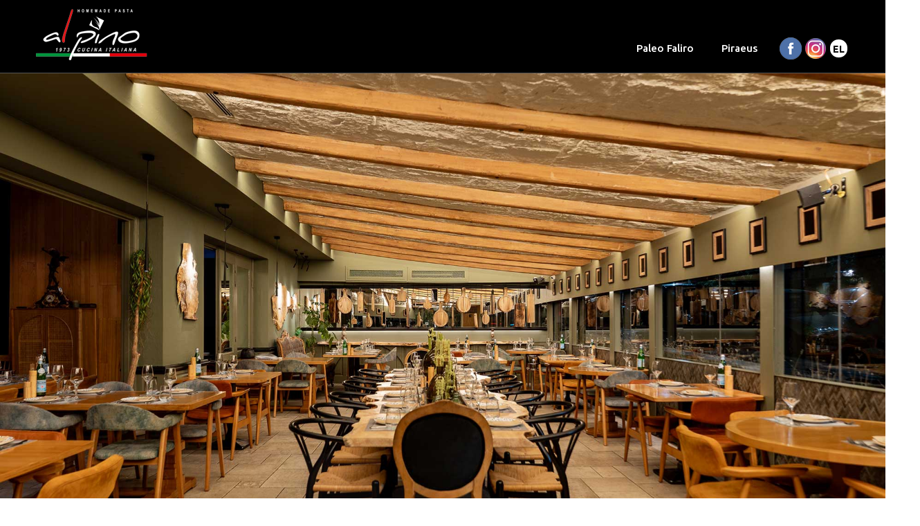

--- FILE ---
content_type: text/html; charset=utf-8
request_url: https://www.al-pino.gr/en/
body_size: 8475
content:

<!DOCTYPE html>
<html prefix="og: http://ogp.me/ns#" lang="en-gb" dir="ltr"
	  class='com_sppagebuilder view-page itemid-718 wmk1 j31 '>

<head>
	<base href="https://www.al-pino.gr/en/" />
	<meta http-equiv="content-type" content="text/html; charset=utf-8" />
	<meta name="keywords" content="Εστιατόρια, Εστιατόριο, Ιταλική κουζίνα, ιταλικό φαγητό,  Χειροποίητα Φρέσκα Ζυμαρικά, Πίτσες, Σαλάτες,  κρεατικά, ALPINO Cucina Italiana, Παλαιό Φάληρο,  Χαλάνδρι, Restaurants, Restaurant,Palaio Faliro,  Halandri, Italian food" />
	<meta name="description" content="Εστιατόρια με ιταλική κουζίνα στο Παλαιό Φάληρο και Χαλάνδρι. Απολαύστε Χειροποίητα Φρέσκα Ζυμαρικά, Πίτσες, Σαλάτες αλλά και τις επιλογές των Κρεατικών των ALPINO Cucina Italiana" />
	<meta name="generator" content="Joomla! - Open Source Content Management" />
	<title>Alpino Cucina Italiana - ALPINO Cucina Italiana, Φάληρο, Χαλάνδρι</title>
	<link href="https://www.al-pino.gr/el/" rel="alternate" hreflang="el-GR" />
	<link href="https://www.al-pino.gr/en/" rel="alternate" hreflang="en-GB" />
	<link href="/templates/ja_nuevo/favicon.ico" rel="shortcut icon" type="image/vnd.microsoft.icon" />
	<link href="/templates/ja_nuevo/css/bootstrap.css" rel="stylesheet" type="text/css" />
	<link href="https://cdnjs.cloudflare.com/ajax/libs/simple-line-icons/2.4.1/css/simple-line-icons.min.css" rel="stylesheet" type="text/css" />
	<link href="/templates/ja_nuevo/css/k2.css" rel="stylesheet" type="text/css" />
	<link href="/components/com_sppagebuilder/assets/css/font-awesome.min.css" rel="stylesheet" type="text/css" />
	<link href="/components/com_sppagebuilder/assets/css/animate.min.css" rel="stylesheet" type="text/css" />
	<link href="/components/com_sppagebuilder/assets/css/sppagebuilder.css" rel="stylesheet" type="text/css" />
	<link href="/components/com_sppagebuilder/assets/css/magnific-popup.css" rel="stylesheet" type="text/css" />
	<link href="/templates/system/css/system.css" rel="stylesheet" type="text/css" />
	<link href="/templates/ja_nuevo/css/legacy-grid.css" rel="stylesheet" type="text/css" />
	<link href="/plugins/system/t3/base-bs3/fonts/font-awesome/css/font-awesome.min.css" rel="stylesheet" type="text/css" />
	<link href="/templates/ja_nuevo/css/template.css" rel="stylesheet" type="text/css" />
	<link href="/templates/ja_nuevo/css/megamenu.css" rel="stylesheet" type="text/css" />
	<link href="/templates/ja_nuevo/fonts/font-awesome/css/font-awesome.min.css" rel="stylesheet" type="text/css" />
	<link href="https://fonts.googleapis.com/css?family=Open+Sans:400,300,600,700,600italic,400italic,300italic" rel="stylesheet" type="text/css" />
	<link href="https://fonts.googleapis.com/css?family=Montserrat:400,700" rel="stylesheet" type="text/css" />
	<link href="/templates/ja_nuevo/css/custom.css" rel="stylesheet" type="text/css" />
	<link href="/templates/ja_nuevo/css/print.css" rel="stylesheet" type="text/css" />
	<link href="https://www.al-pino.gr/media/com_uniterevolution2/assets/rs-plugin/css/settings.css" rel="stylesheet" type="text/css" />
	<link href="https://www.al-pino.gr/media/com_uniterevolution2/assets/rs-plugin/css/dynamic-captions.css" rel="stylesheet" type="text/css" />
	<link href="https://www.al-pino.gr/media/com_uniterevolution2/assets/rs-plugin/css/static-captions.css" rel="stylesheet" type="text/css" />
	<link href="/media/mod_languages/css/template.css?840f10804bf3e2c91c04b638f4cc8452" rel="stylesheet" type="text/css" />
	<style type="text/css">
.sp-page-builder .page-content #section-id-1540416195881{padding-top:50px;padding-right:0px;padding-bottom:50px;padding-left:0px;margin-top:0px;margin-right:0px;margin-bottom:0px;margin-left:0px;background-image:url(/images/restaurants/bg.jpg);background-repeat:no-repeat;background-size:cover;background-attachment:fixed;background-position:50% 50%;}.sp-page-builder .page-content #section-id-1540416195881 > .sppb-row-overlay {background-color:rgba(0, 0, 0, 0.2)}.sp-page-builder .page-content #section-id-1540416195881 .sppb-section-title .sppb-title-heading {color:#ffffff;}#column-id-1540416195879{box-shadow:0 0 0 0 #fff;}.sp-page-builder .page-content #section-id-1540457417876{padding-top:0px;padding-right:0px;padding-bottom:0px;padding-left:0px;margin-top:0px;margin-right:0px;margin-bottom:0px;margin-left:0px;}#column-id-1540457417877{box-shadow:0 0 0 0 #fff;}.sp-page-builder .page-content #section-id-1676536733052{padding-top:0;padding-right:0;padding-bottom:0;padding-left:0;margin-top:0;margin-right:0;margin-bottom:0;margin-left:0;}#column-id-1676536733053{box-shadow:0 0 0 0 #fff;}#sppb-addon-1676536733055 {background-color:rgba(0, 0, 0, 0.5);box-shadow:0 0 0 0 #ffffff;border-width:1px;border-color:#555;border-style:solid;border-radius:32px;margin:0 0 30px 0;}@media (min-width:768px) and (max-width:991px) {#sppb-addon-1676536733055 {margin-top:0;margin-right:0;margin-bottom:20px;margin-left:0;}}@media (max-width:767px) {#sppb-addon-1676536733055 {margin-top:0;margin-right:0;margin-bottom:10px;margin-left:0;}}#sppb-addon-1753965654327 {background-color:rgba(0, 0, 0, 0.5);box-shadow:0 0 0 0 #ffffff;border-width:1px;border-color:#555;border-style:solid;border-radius:32px;margin:0 0 30px 0;}@media (min-width:768px) and (max-width:991px) {#sppb-addon-1753965654327 {margin-top:0;margin-right:0;margin-bottom:20px;margin-left:0;}}@media (max-width:767px) {#sppb-addon-1753965654327 {margin-top:0;margin-right:0;margin-bottom:10px;margin-left:0;}}.sp-page-builder .page-content #section-id-1540493154724{padding:50px 0px 50px 0px;margin:0px 0px 0px 0px;}#column-id-1540493154721{box-shadow:0 0 0 0 #fff;}#column-id-1540493154722{box-shadow:0 0 0 0 #fff;}#sppb-addon-1540817091016 {box-shadow:0 0 0 0 #ffffff;margin:0 0 30px 0;}@media (min-width:768px) and (max-width:991px) {#sppb-addon-1540817091016 {margin-top:0;margin-right:0;margin-bottom:20px;margin-left:0;}}@media (max-width:767px) {#sppb-addon-1540817091016 {margin-top:0;margin-right:0;margin-bottom:10px;margin-left:0;}}#column-id-1540493154723{box-shadow:0 0 0 0 #fff;}#sppb-addon-1540493154733 {box-shadow:0 0 0 0 #ffffff;margin:0 0 30px 0;}@media (min-width:768px) and (max-width:991px) {#sppb-addon-1540493154733 {margin-top:0;margin-right:0;margin-bottom:20px;margin-left:0;}}@media (max-width:767px) {#sppb-addon-1540493154733 {margin-top:0;margin-right:0;margin-bottom:10px;margin-left:0;}}
	</style>
	<script type="application/json" class="joomla-script-options new">{"csrf.token":"efba6e6e2e97b8b9d6c38fda22d74ac1","system.paths":{"root":"","base":""}}</script>
	<script src="/media/jui/js/jquery.min.js?840f10804bf3e2c91c04b638f4cc8452" type="text/javascript"></script>
	<script src="/media/jui/js/jquery-noconflict.js?840f10804bf3e2c91c04b638f4cc8452" type="text/javascript"></script>
	<script src="/media/jui/js/jquery-migrate.min.js?840f10804bf3e2c91c04b638f4cc8452" type="text/javascript"></script>
	<script src="/media/k2/assets/js/k2.frontend.js?v=2.11.20230505&sitepath=/" type="text/javascript"></script>
	<script src="/components/com_sppagebuilder/assets/js/jquery.parallax.js" type="text/javascript"></script>
	<script src="/components/com_sppagebuilder/assets/js/sppagebuilder.js" type="text/javascript"></script>
	<script src="/components/com_sppagebuilder/assets/js/jquery.magnific-popup.min.js" type="text/javascript"></script>
	<script src="/plugins/system/t3/base-bs3/bootstrap/js/bootstrap.js" type="text/javascript"></script>
	<script src="/plugins/system/t3/base-bs3/js/jquery.tap.min.js" type="text/javascript"></script>
	<script src="/plugins/system/t3/base-bs3/js/script.js" type="text/javascript"></script>
	<script src="/plugins/system/t3/base-bs3/js/menu.js" type="text/javascript"></script>
	<script src="/templates/ja_nuevo/js/jquery.infinitescroll.min.js" type="text/javascript"></script>
	<script src="/templates/ja_nuevo/js/jquery.isotope.min.js" type="text/javascript"></script>
	<script src="/templates/ja_nuevo/js/script.js" type="text/javascript"></script>
	<script src="/plugins/system/t3/base-bs3/js/nav-collapse.js" type="text/javascript"></script>
	<script src="https://www.al-pino.gr/media/com_uniterevolution2/assets/rs-plugin/js/jquery.themepunch.tools.min.js" type="text/javascript"></script>
	<script src="https://www.al-pino.gr/media/com_uniterevolution2/assets/rs-plugin/js/jquery.themepunch.revolution.min.js" type="text/javascript"></script>
	<script src="/media/system/js/core.js?840f10804bf3e2c91c04b638f4cc8452" type="text/javascript"></script>
	<script type="text/javascript">
;(function ($) {
	$.ajaxSetup({
		headers: {
			'X-CSRF-Token': Joomla.getOptions('csrf.token')
		}
	});
})(jQuery);
	</script>
	<meta property="og:title" content="ALPINO Cucina Italiana, Φάληρο, Χαλάνδρι" />
	<meta property="og:type" content="website" />
	<meta property="og:url" content="https://www.al-pino.gr/en/" />
	<meta property="og:site_name" content="Alpino Cucina Italiana" />
	<meta name="twitter:card" content="summary" />
	<meta name="twitter:site" content="Alpino Cucina Italiana" />
	<link href="https://www.al-pino.gr/el/" rel="alternate" hreflang="x-default" />
	<!-- Joomla Facebook Integration Begin -->
<script type='text/javascript'>
!function(f,b,e,v,n,t,s){if(f.fbq)return;n=f.fbq=function(){n.callMethod?
n.callMethod.apply(n,arguments):n.queue.push(arguments)};if(!f._fbq)f._fbq=n;
n.push=n;n.loaded=!0;n.version='2.0';n.queue=[];t=b.createElement(e);t.async=!0;
t.src=v;s=b.getElementsByTagName(e)[0];s.parentNode.insertBefore(t,s)}(window,
document,'script','https://connect.facebook.net/en_US/fbevents.js');
fbq('init', '285795328757314', {}, {agent: 'pljoomla'});
fbq('track', 'PageView');
</script>
<noscript>
<img height="1" width="1" style="display:none" alt="fbpx"
src="https://www.facebook.com/tr?id=285795328757314&ev=PageView&noscript=1"/>
</noscript>
<!-- DO NOT MODIFY -->
<!-- Joomla Facebook Integration end -->

	
<!-- META FOR IOS & HANDHELD -->
	<meta name="viewport" content="width=device-width, initial-scale=1.0, maximum-scale=1.0, user-scalable=no"/>
	<style type="text/stylesheet">
		@-webkit-viewport   { width: device-width; }
		@-moz-viewport      { width: device-width; }
		@-ms-viewport       { width: device-width; }
		@-o-viewport        { width: device-width; }
		@viewport           { width: device-width; }
	</style>
	<script type="text/javascript">
		//<![CDATA[
		if (navigator.userAgent.match(/IEMobile\/10\.0/)) {
			var msViewportStyle = document.createElement("style");
			msViewportStyle.appendChild(
				document.createTextNode("@-ms-viewport{width:auto!important}")
			);
			document.getElementsByTagName("head")[0].appendChild(msViewportStyle);
		}
		//]]>
	</script>
<meta name="HandheldFriendly" content="true"/>
<meta name="apple-mobile-web-app-capable" content="YES"/>
<!-- //META FOR IOS & HANDHELD -->

<link href="https://cdnjs.cloudflare.com/ajax/libs/font-awesome/5.13.0/css/all.min.css" rel="stylesheet">

<link rel="stylesheet" href="https://cdnjs.cloudflare.com/ajax/libs/font-awesome/6.1.1/css/all.min.css" integrity="sha512-KfkfwYDsLkIlwQp6LFnl8zNdLGxu9YAA1QvwINks4PhcElQSvqcyVLLD9aMhXd13uQjoXtEKNosOWaZqXgel0g==" crossorigin="anonymous" referrerpolicy="no-referrer" />





<link href="/templates/ja_nuevo/css/qrmenu.css?t=1768892707"   rel="stylesheet">



<!-- Le HTML5 shim and media query for IE8 support -->
<!--[if lt IE 9]>
<script src="//html5shim.googlecode.com/svn/trunk/html5.js"></script>
<script type="text/javascript" src="/plugins/system/t3/base-bs3/js/respond.min.js"></script>
<![endif]-->

<link href='https://fonts.googleapis.com/css?family=Ubuntu:400,300,500,700&subset=greek,latin,greek-ext' rel='stylesheet' type='text/css'>


<!-- Google tag (gtag.js) -->
<script async src="https://www.googletagmanager.com/gtag/js?id=G-YEFNMZ448X"></script>
<script>
  window.dataLayer = window.dataLayer || [];
  function gtag(){dataLayer.push(arguments);}
  gtag('js', new Date());

  gtag('config', 'G-YEFNMZ448X');
</script>




<!-- New G4 Analytics -->
<script async src="https://www.googletagmanager.com/gtag/js?id=G-L3YWTV2RSY"></script> 
<script> 
  window.dataLayer = window.dataLayer || []; 
  function gtag(){dataLayer.push(arguments);} 
  gtag('js', new Date()); 
  gtag('config', 'G-L3YWTV2RSY'); 
</script>

<!-- Facebook Pixel Code -->
<script>
!function(f,b,e,v,n,t,s)
{
    if(f.fbq)return;

    n=f.fbq=function(){
      n.callMethod?n.callMethod.apply(n,arguments):n.queue.push(arguments)
    };

   if(!f._fbq) f._fbq=n;
   n.push=n;
   n.loaded=!0;
   n.version='2.0';
   n.queue=[];
   t=b.createElement(e);
   t.async=!0;
   t.src=v;
   s=b.getElementsByTagName(e)[0];
   s.parentNode.insertBefore(t,s)
}

(window,document,'script','https://connect.facebook.net/en_US/fbevents.js');
fbq('init', '172509063304409'); 
fbq('track', 'PageView');
</script>

<noscript>
<img height="1" width="1" 
src="https://www.facebook.com/tr?id=172509063304409&ev=PageView&noscript=1"/>
</noscript>
<!-- End Facebook Pixel Code -->



</head>

<body class="has-navbar-header">

<div class="t3-wrapper"> <!-- Need this wrapper for off-canvas menu. Remove if you don't use of-canvas -->

  	
<!-- HEADER -->
<header id="t3-header" class="wrap t3-header">
	<div class="container">
		<div class="row">
			<!-- LOGO -->
			<div class="col-lg-3 col-xs-4 logo">
				<div class="logo-image">
					<a href="/" title="Alpino Cucina Italiana">
													<img class="logo-img" src="/images/logos/logo_h80.png" alt="Alpino Cucina Italiana" />
											</a>
				</div>
			</div>
			<!-- //LOGO -->
			
			<!-- MAIN NAVIGATION -->
			<nav id="t3-mainnav" class="col-lg-9 col-xs-8">
									<div class="t3-nav-btn pull-right">
						
						<!-- OFFCANVAS -->
													<div class="pull-right">
														</div>
												<!-- //OFFCANVAS -->
				
						<!-- Brand and toggle get grouped for better mobile display -->
						<div class="navbar-header pull-right">
						
																							<button type="button" class="navbar-toggle" data-toggle="collapse" data-target=".t3-navbar-collapse">
									<i class="fa fa-bars"></i>
								</button>
													</div>
	
													<!-- LANGUAGE SWITCHER -->
							<div class="languageswitcherload">
								

<div class="customsocial"  >
	<a href="https://www.facebook.com/AlpinoCucinaItalianaPalaioFaliro/" target="_blank" class="topsocial">
<img src="/images/icons/fb.png" />
</a>

<a href="https://www.instagram.com/alpino_cucina_italiana/" target="_blank" class="topsocial">
<img src="/images/icons/instagram.png" />
</a>
          </div>
<div class="mod-languages">

	<ul class="lang-inline" dir="ltr">
						<li>
			<a href="/el/">
							EL						</a>
			</li>
							</ul>

</div>

							</div>
							<!-- //LANGUAGE SWITCHER -->
												
						<!-- HEAD SEARCH -->
												<!-- //HEAD SEARCH -->
					</div>
								
				<div class="navbar navbar-default t3-mainnav pull-right">
			
											<div class="t3-navbar-collapse navbar-collapse collapse"></div>
								
					<div class="t3-navbar navbar-collapse collapse">
						<div  class="t3-megamenu"  data-duration="400" data-responsive="true">
<ul itemscope itemtype="http://www.schema.org/SiteNavigationElement" class="nav navbar-nav level0">
<li itemprop='name' class="current active" data-id="718" data-level="1">
<a itemprop='url' class="hidden"  href="/en/"   data-target="#">Home </a>

</li>
<li itemprop='name'  data-id="720" data-level="1">
<a itemprop='url' class=""  href="/en/palaiofaliro"   data-target="#">Paleo Faliro </a>

</li>
<li itemprop='name'  data-id="799" data-level="1">
<a itemprop='url' class=""  href="/en/piraeus"   data-target="#">Piraeus </a>

</li>
</ul>
</div>

					</div>
			
				</div>
				
			</nav>
			<!-- //MAIN NAVIGATION -->

		</div>
	</div>
</header>
<!-- //HEADER -->

  
 	
<!-- Slideshow -->
<div class="wrap ja-slideshow ">
	<div class="container">
		<!-- START REVOLUTION SLIDER 5.0.5 fullwidth mode -->

<div id="rev_slider_1_1_wrapper" class="rev_slider_wrapper fullwidthbanner-container" style="margin:0px auto;background-color:#E9E9E9;padding:0px;margin-top:0px;margin-bottom:0px;max-height:1080px;">
	<div id="rev_slider_1_1" class="rev_slider fullwidthabanner" style="display:none;max-height:1080px;height:1080px;">
<ul>	<!-- SLIDE  1-->
	<li data-transition="boxfade" data-slotamount="7" data-masterspeed="2000"  data-saveperformance="off" >
		<!-- MAIN IMAGE -->
		<img src="https://www.al-pino.gr/images/slider/home/sl-al-pino-faliro.jpg"  alt="sl-al-pino-faliro"  data-bgposition="center top" data-bgfit="cover" data-bgrepeat="no-repeat">
		<!-- LAYERS -->
	</li>
	<!-- SLIDE  2-->
	<li data-transition="boxfade" data-slotamount="7" data-masterspeed="2000"  data-saveperformance="off" >
		<!-- MAIN IMAGE -->
		<img src="https://www.al-pino.gr/images/slider/home/sl-al-pino-mikrolimano.jpg"  alt="sl-al-pino-mikrolimano"  data-bgposition="center top" data-bgfit="cover" data-bgrepeat="no-repeat">
		<!-- LAYERS -->
	</li>
</ul>
<div class="tp-bannertimer tp-bottom"></div>	</div>
			
			<script type="text/javascript">

					
				/******************************************
					-	PREPARE PLACEHOLDER FOR SLIDER	-
				******************************************/
								
				 
						var setREVStartSize = function() {
							var	tpopt = new Object(); 
								tpopt.startwidth = 1920;
								tpopt.startheight = 1080;
								tpopt.container = jQuery('#rev_slider_1_1');
								tpopt.fullScreen = "off";
								tpopt.forceFullWidth="on";

							tpopt.container.closest(".rev_slider_wrapper").css({height:tpopt.container.height()});tpopt.width=parseInt(tpopt.container.width(),0);tpopt.height=parseInt(tpopt.container.height(),0);tpopt.bw=tpopt.width/tpopt.startwidth;tpopt.bh=tpopt.height/tpopt.startheight;if(tpopt.bh>tpopt.bw)tpopt.bh=tpopt.bw;if(tpopt.bh<tpopt.bw)tpopt.bw=tpopt.bh;if(tpopt.bw<tpopt.bh)tpopt.bh=tpopt.bw;if(tpopt.bh>1){tpopt.bw=1;tpopt.bh=1}if(tpopt.bw>1){tpopt.bw=1;tpopt.bh=1}tpopt.height=Math.round(tpopt.startheight*(tpopt.width/tpopt.startwidth));if(tpopt.height>tpopt.startheight&&tpopt.autoHeight!="on")tpopt.height=tpopt.startheight;if(tpopt.fullScreen=="on"){tpopt.height=tpopt.bw*tpopt.startheight;var cow=tpopt.container.parent().width();var coh=jQuery(window).height();if(tpopt.fullScreenOffsetContainer!=undefined){try{var offcontainers=tpopt.fullScreenOffsetContainer.split(",");jQuery.each(offcontainers,function(e,t){coh=coh-jQuery(t).outerHeight(true);if(coh<tpopt.minFullScreenHeight)coh=tpopt.minFullScreenHeight})}catch(e){}}tpopt.container.parent().height(coh);tpopt.container.height(coh);tpopt.container.closest(".rev_slider_wrapper").height(coh);tpopt.container.closest(".forcefullwidth_wrapper_tp_banner").find(".tp-fullwidth-forcer").height(coh);tpopt.container.css({height:"100%"});tpopt.height=coh;}else{tpopt.container.height(tpopt.height);tpopt.container.closest(".rev_slider_wrapper").height(tpopt.height);tpopt.container.closest(".forcefullwidth_wrapper_tp_banner").find(".tp-fullwidth-forcer").height(tpopt.height);}
						};
						
						/* CALL PLACEHOLDER */
						setREVStartSize();
								
				
				var tpj=jQuery;				
				tpj.noConflict();				
				var revapi1;
				
				
				
				tpj(document).ready(function() {
				
					
								
				if(tpj('#rev_slider_1_1').revolution == undefined){
					revslider_showDoubleJqueryError('#rev_slider_1_1');
				}else{
				   revapi1 = tpj('#rev_slider_1_1').show().revolution(
					{
											
						dottedOverlay:"none",
						delay:9000,
						startwidth:1920,
						startheight:1080,
						hideThumbs:200,
						
						thumbWidth:100,
						thumbHeight:50,
						thumbAmount:2,
													
						simplifyAll:"off",						
						navigationType:"none",
						navigationArrows:"none",
						navigationStyle:"round",						
						touchenabled:"on",
						onHoverStop:"off",						
						nextSlideOnWindowFocus:"off",
						
						swipe_threshold: 0.7,
						swipe_min_touches: 1,
						drag_block_vertical: false,
																		
																		
						keyboardNavigation:"off",
						
						navigationHAlign:"center",
						navigationVAlign:"bottom",
						navigationHOffset:0,
						navigationVOffset:20,

						soloArrowLeftHalign:"left",
						soloArrowLeftValign:"center",
						soloArrowLeftHOffset:20,
						soloArrowLeftVOffset:0,

						soloArrowRightHalign:"right",
						soloArrowRightValign:"center",
						soloArrowRightHOffset:20,
						soloArrowRightVOffset:0,
								
						shadow:3,
						fullWidth:"on",
						fullScreen:"off",

												spinner:"spinner3",
																		
						stopLoop:"off",
						stopAfterLoops:-1,
						stopAtSlide:-1,

						shuffle:"off",
						
						autoHeight:"off",						
						forceFullWidth:"on",						
												
												
												
						hideThumbsOnMobile:"off",
						hideNavDelayOnMobile:1500,
						hideBulletsOnMobile:"off",
						hideArrowsOnMobile:"off",
						hideThumbsUnderResolution:0,
						
												hideSliderAtLimit:0,
						hideCaptionAtLimit:0,
						hideAllCaptionAtLilmit:0,
						startWithSlide:0,
						isJoomla: true
					});
					
					
					
									}					
				});	/*ready*/
									
			</script>
			<style type="text/css">
	#rev_slider_1_1_wrapper .tp-loader.spinner3 div { background-color: #FFFFFF !important; }
</style>
</div>
<!-- END REVOLUTION SLIDER -->	
	</div>
</div>
<!-- //Slideshow -->


 
        




	
<!-- Features Intro -->
<div class="wrap features-intro  ">
	<div class="t3-module row-feature  sm-padding " id="Mod183"><div class="container"><div class="row-feature-ct">

<div class="custom sm-padding"  >
	<div class="col-xs-12 col-sm-12 col-md-4 col-lg-4 col-xl-4">
  <img src="/images/restaurants/painting.jpg" class="cntr" style="width: 96%; padding-bottom: 20px;" />
</div>

<div class="col-xs-12 col-sm-12 col-md-8 col-lg-8 col-xl-8">
  <p style="text-align:justify;">The creative team of <strong>Alpino Cucina Italiana</strong>,invites you to live a unique dining experience, starring the fresh ingredients and the delicious mix of ingredients</p>
  <p style="text-align:justify;">
    
  

    It was in 1973 that Alpino opened its doors in the neighborhood of <strong>Palaio Faliro</strong>, rightfully earning the title of the most historic restaurant in Athens’ southern suburbs. Later, friends of Alpino Cucina Italiana found a new meeting place in <strong>Mikrolimano, Piraeus </strong>. The chef, staff, and partners of the restaurants work tirelessly to share with the world the tasty secrets of both old-time classics and avant-garde cuisine.
    
    
   </p>
</div>
 </div>
</div></div></div>
</div>
<!-- //Features Intro -->



        
<div id="sp-page-builder" class="sp-page-builder wmk1 page-5">

	
	<div class="page-content">
				<section id="section-id-1540416195881" class="sppb-section "  data-sppb-parallax="on"><div class="sppb-row-overlay"></div><div class="sppb-row-container "><div class="sppb-section-title sppb-text-center"><h3 class="sppb-title-heading">Alpino Cucina Italiana Restaurants</h3></div><div class="sppb-row"><div class="sppb-col-md-12" id="column-wrap-id-1540416195879"><div id="column-id-1540416195879" class="sppb-column" ><div class="sppb-column-addons"><div id="section-id-1540457417876" class="sppb-section " ><div class="sppb-row-overlay"></div><div class="sppb-container-inner "><div class="sppb-row"><div class="sppb-col-md-3" id="column-wrap-id-1540457417877"><div id="column-id-1540457417877" class="sppb-column" ><div class="sppb-column-addons"></div></div></div><div class="sppb-col-md-6" id="column-wrap-id-1540457417880"><div id="column-id-1540457417880" class="sppb-column" ><div class="sppb-column-addons"></div></div></div><div class="sppb-col-md-3" id="column-wrap-id-1540457417881"><div id="column-id-1540457417881" class="sppb-column" ><div class="sppb-column-addons"></div></div></div></div></div></div><div id="section-id-1676536733052" class="sppb-section  home-restaurants" ><div class="sppb-row-overlay"></div><div class="sppb-container-inner "><div class="sppb-row"><div class="sppb-col-md-6" id="column-wrap-id-1676536733053"><div id="column-id-1676536733053" class="sppb-column" ><div class="sppb-column-addons"><div id="sppb-addon-1676536733055" class="clearfix" ><div class="sppb-addon sppb-addon-raw-html home-rest"><div class="sppb-addon-content"><h2><a href="/palaiofaliro">Paleo Faliro</a></h2>
<p style="text-align:center;">The most historic Italian restaurant of the southern suburbs.
</p>

<img src="/images/restaurants/faliro.jpg" alt="al-pino εστιατόριο παλαιου φαλήρου" style="width:90%;"/>

<p style="font-size:13px;margin-top:20px;">
<i class="fa fa-map-marker"></i>  4, Posidonos & Naiadon Avenue<br/>
<i class="fa fa-phone-square"></i> 210-9840855
</p></div></div></div></div></div></div><div class="sppb-col-md-6" id="column-wrap-id-1676536733054"><div id="column-id-1676536733054" class="sppb-column" ><div class="sppb-column-addons"><div id="sppb-addon-1753965654327" class="clearfix" ><div class="sppb-addon sppb-addon-raw-html home-rest"><div class="sppb-addon-content"><h2><a href="/piraeus">Piraeus</a></h2>
<p class = "subtitle" style="text-align:center;">The third<br/> Alpino Cucina Italiana restaurant.
</p> 
<img src="/images/restaurants/faliro.jpg" alt="al-pino cucina italiana piraeus restaurant" style="width:90%;"/>

<p style="font-size:13px;margin-top:20px;">
<i class="fa fa-map-marker"></i> 1 Dilaveri Coast, Mikrolimano <br/>
<i class="fa fa-phone-square"></i> 210-4130070<br/>

</p>
</div></div></div></div></div></div></div></div></div></div></div></div></div></div></section><section id="section-id-1540493154724" class="sppb-section " ><div class="sppb-row-overlay"></div><div class="sppb-row-container "><div class="sppb-row"><div class="sppb-col-md-1" id="column-wrap-id-1540493154721"><div id="column-id-1540493154721" class="sppb-column" ><div class="sppb-column-addons"></div></div></div><div class="sppb-col-md-7" id="column-wrap-id-1540493154722"><div id="column-id-1540493154722" class="sppb-column" ><div class="sppb-column-addons"><div id="sppb-addon-1540817091016" class="clearfix" ><div class="sppb-addon sppb-addon-raw-html "><div class="sppb-addon-content"><div style="padding:20px">
<p>Alpino Cucina Italiana restaurant, has been distinguished by <strong> Ospitalità Italiana </strong>to promote Italian gastronomy in Greece!<br /> <strong>Ospitalità Italiana </strong>is a quality seal recognized by the Italian Government.</p>
<p>The Alpino Cucina Italiana, with respect for the standards of Italian gastronomy, has received the<strong> highest honor  </strong>because:</p>

<p>
<i class="fa fa-check-circle" ></i> promote the traditional authentic Italian eating habits in Greece.<br />
<i class="fa fa-check-circle" ></i> contribute to the visibility of Italian gastronomy and hospitality.<br /> 
<i class="fa fa-check-circle" ></i>strengthen the image of Italian restaurants in Greece.
</p>
</div>
</div></div></div></div></div></div><div class="sppb-col-md-3" id="column-wrap-id-1540493154723"><div id="column-id-1540493154723" class="sppb-column" ><div class="sppb-column-addons"><div id="sppb-addon-1540493154733" class="clearfix" ><div class="sppb-addon sppb-addon-single-image sppb-text-center home-ospitalita-logo"><div class="sppb-addon-content"><div class="sppb-addon-single-image-container"><img class="sppb-img-responsive" src="/images/logos/ospitalita.png" alt="Ospitalità Italiana" title=""></div></div></div></div></div></div></div><div class="sppb-col-md-1" id="column-wrap-id-1540501539222"><div id="column-id-1540501539222" class="sppb-column" ><div class="sppb-column-addons"></div></div></div></div></div></section>			</div>
</div>


        



  	




  	
  		  	<div class="container message-home">
			<div id="system-message-container">
	</div>

		</div>
	


  	


        
<!-- Features Intro -->
<div class="wrap features-intro  ">
	<div class="t3-module row-feature  no-padding row-feature-full " id="Mod157"><div class="container"><div class="row-feature-ct">

<div class="custom no-padding row-feature-full"  >
	<div class="footer-flag"></div></div>
</div></div></div>
</div>
<!-- //Features Intro -->


  	
<!-- BACK TOP TOP BUTTON -->
<div id="back-to-top" data-spy="affix" data-offset-top="300" class="back-to-top hidden-xs hidden-sm affix-top">
  <button class="btn btn-primary" title="Back to Top"><i class="fa fa-angle-up"></i></button>
</div>

<script type="text/javascript">
(function($) {
	// Back to top
	$('#back-to-top').on('click', function(){
		$("html, body").animate({scrollTop: 0}, 500);
		return false;
	});
})(jQuery);
</script>
<!-- BACK TO TOP BUTTON -->

<!-- FOOTER -->
<footer id="t3-footer" class="wrap t3-footer">

	<div class="container">
		<div class="row">

		   	                        <div class="row">
                                

<div class="custom"  >
	<div class="col-xs-12 col-md-12">
  <img src="/images/logos/logo_h200.png" style="display:block;margin:50px auto;max-width:200px;height:auto;" />
</div>

<div class="col-xs-12 col-md-12">
  <div style="text-align:center;margin-bottom:50px;">
    <a href="https://www.facebook.com/AlpinoCucinaItalianaPalaioFaliro/" target="_blank" rel="noopener noreferrer"><i class="fa-brands fa-facebook fa-2x" style="color:#eee;"></i></a>
    &nbsp;
    <a href="https://www.instagram.com/alpino_cucina_italiana" target="_blank" rel="noopener noreferrer"><i class="fa-brands fa-instagram fa-2x" style="color:#eee;"></i></a>
  </div>
</div>
	

</div>

                        </div>
                        



							<!-- FOOT NAVIGATION -->
				<div class="col-xs-12 col-lg-12">
						<!-- SPOTLIGHT -->
	<div class="t3-spotlight t3-footnav  row">
					<div class=" col-lg-4 col-md-4 col-sm-4 col-xs-6">
								<div class="t3-module module " id="Mod194"><div class="module-inner"><div class="module-ct">

<div class="custom"  >
	<div class="ftaddress">
  <h6><a href="/palaiofaliro">PALEO FALIRO</a></h6>
  <p><i class="fa fa-map-marker"></i>4, Posidonos Av & Naiadon<br/>
    <i class="fa fa-phone"></i> <a href="tel:+302109840855" style="color:#fff;">210-9840855</a><br/>
	<i class="fa fa-envelope"></i> <a href="mailto:info@al-pino.gr">info@al-pino.gr</a><br/>
    <i class="fa fa-clock-o"></i>Οpen daily & Weekend 11:00 - 01:00</p>
</div> </div>
</div></div></div>
							</div>
					<div class=" col-lg-4 col-md-4 col-sm-4 col-xs-6">
								&nbsp;
							</div>
					<div class=" col-lg-4 col-md-4 col-sm-4 col-xs-12">
								<div class="t3-module module " id="Mod196"><div class="module-inner"><div class="module-ct">

<div class="custom"  >
	<div class="ftaddress">
  <h6><a href="/chalandri">PIRAEUS</a></h6>
  <p><i class="fa fa-map-marker"></i>1 Dilaveri Coast<br/>
    <i class="fa fa-phone"></i> <a href="tel:+302104130070" style="color:#fff;">210-4130070</a><br/>
    <i class="fa fa-envelope"></i> <a href="mailto:piraeus@al-pino.gr"> piraeus@al-pino.gr</a><br/>
 	<i class="fa fa-clock-o"></i>Οpen daily & Weekend 11:00 - 01:00<br/> 
</div></div>
</div></div></div>
							</div>
			</div>
<!-- SPOTLIGHT -->
				</div>
				<!-- //FOOT NAVIGATION -->
			
		</div>
	</div>

	<section class="t3-copyright">
		<div class="container">
			<div class="row">
				<div class="col-md-12 copyright ">
					

<div class="custom"  >
	<div class="col-md-12 copyright" style="text-align: center;">
<p>Copyright © Alpino Cucina Italiana 2021-2023<br /> :: προτεινόμενα <a href="http://www.all-restaurants.gr" target="_blank">ιταλικά εστιατόρια</a> στον οδηγό all-restaurants ::</p>
</div></div>

				</div>
			</div>
		</div>
	</section>

</footer>
<!-- //FOOTER -->


</div>

</body>

</html>


--- FILE ---
content_type: text/css
request_url: https://www.al-pino.gr/templates/ja_nuevo/css/k2.css
body_size: 8040
content:
.com_k2 a:active,
.com_k2 a:focus,
.com_k2 a:hover {
  outline: 0;
  text-decoration: none;
}
.com_k2 img {
  border: none;
  max-width: 100%;
}
#k2Container {
  padding: 0 0 24px 0;
  position: relative;
}
body.contentpane #k2Container {
  padding: 16px;
}
.k2Padding {
  padding: 4px;
}
.clr {
  border: none;
  clear: both;
  display: block;
  float: none;
  height: 0;
  line-height: 0;
  margin: 0;
  padding: 0;
}
div.k2FeedIcon {
  padding: 0;
  position: absolute;
  top: 10px;
  right: 10px;
  z-index: 20;
}
div.k2FeedIcon a,
div.k2FeedIcon a:hover {
  background: url("../images/fugue/feed.png") no-repeat 50% 50%;
  display: block;
  float: right;
  height: 16px;
  margin: 0;
  padding: 0;
  width: 16px;
  border-radius: 50%;
}
div.k2FeedIcon a span,
div.k2FeedIcon a:hover span {
  display: none;
}
.itemRatingForm {
  display: inline-block;
  line-height: 25px;
  vertical-align: middle;
  margin-top: -5px;
}
.itemRatingLog {
  float: left;
  font-size: 11px;
  margin: 0;
  padding: 0 0 0 4px;
}
div.itemRatingForm .formLogLoading {
  background: url("../images/system/loading.gif") no-repeat left center;
  height: 25px;
  padding: 0 0 0 20px;
}
.itemRatingList,
.itemRatingList a:hover,
.itemRatingList .itemCurrentRating {
  background: transparent url("../images/system/transparent_star.png") left -1000px repeat-x;
}
.itemRatingList {
  background-position: left top;
  float: left;
  height: 25px;
  list-style: none;
  margin: 0;
  overflow: hidden;
  padding: 0;
  position: relative;
  width: 125px;
}
.itemRatingList li {
  background: none;
  display: inline;
  padding: 0;
  border: 0 !important;
}
.itemRatingList a,
.itemRatingList .itemCurrentRating {
  border: none;
  cursor: pointer;
  height: 25px;
  left: 0;
  line-height: 25px;
  outline: none;
  overflow: hidden;
  position: absolute;
  text-indent: -1000px;
  top: 0;
}
.itemRatingList a:hover {
  background-position: left bottom;
}
.itemRatingList a.one-star {
  width: 20%;
  z-index: 6;
}
.itemRatingList a.two-stars {
  width: 40%;
  z-index: 5;
}
.itemRatingList a.three-stars {
  width: 60%;
  z-index: 4;
}
.itemRatingList a.four-stars {
  width: 80%;
  z-index: 3;
}
.itemRatingList a.five-stars {
  width: 100%;
  z-index: 2;
}
.itemRatingList .itemCurrentRating {
  background-position: 0 center;
  margin: 0;
  padding: 0;
  z-index: 1;
}
span.siteRoot {
  display: none;
}
.itemMeta {
  font-size: 15px;
  color: #999999;
}
.itemMeta > span {
  margin-right: 12px;
}
.itemMeta a {
  color: #555555;
}
.itemMeta a:hover,
.itemMeta a:focus {
  color: #73bfe6;
}
.itemMeta .itemAuthor a {
  color: #73bfe6;
}
.itemMeta .itemAuthor a:hover,
.itemMeta .itemAuthor a:focus {
  color: #48abde;
}
.smallerFontSize {
  font-size: 100%;
  line-height: inherit;
}
.largerFontSize {
  font-size: 150%;
  line-height: 140%;
}
.recaptchatable .recaptcha_image_cell,
#recaptcha_table {
  background: #ffffff !important;
}
#recaptcha_table {
  border-color: #e1e4e6 !important;
}
#recaptcha_response_field {
  background: #ffffff !important;
  border-color: #e1e4e6 !important;
}
.t3-module {
  position: relative;
}
.t3-module .k2FeedIcon {
  top: 0;
  right: 0;
}
div.k2LatestCommentsBlock ul,
div.k2TopCommentersBlock ul,
div.k2ItemsBlock ul,
div.k2LoginBlock ul,
div.k2UserBlock ul.k2UserBlockActions,
div.k2UserBlock ul.k2UserBlockRenderedMenu,
div.k2ArchivesBlock ul,
div.k2AuthorsListBlock ul,
div.k2CategoriesListBlock ul,
div.k2UsersBlock ul {
  padding: 0;
  font-size: 14px;
  font-family: 'Open Sans', sans-serif;
}
div.k2LatestCommentsBlock ul:before,
div.k2TopCommentersBlock ul:before,
div.k2ItemsBlock ul:before,
div.k2LoginBlock ul:before,
div.k2UserBlock ul.k2UserBlockActions:before,
div.k2UserBlock ul.k2UserBlockRenderedMenu:before,
div.k2ArchivesBlock ul:before,
div.k2AuthorsListBlock ul:before,
div.k2CategoriesListBlock ul:before,
div.k2UsersBlock ul:before,
div.k2LatestCommentsBlock ul:after,
div.k2TopCommentersBlock ul:after,
div.k2ItemsBlock ul:after,
div.k2LoginBlock ul:after,
div.k2UserBlock ul.k2UserBlockActions:after,
div.k2UserBlock ul.k2UserBlockRenderedMenu:after,
div.k2ArchivesBlock ul:after,
div.k2AuthorsListBlock ul:after,
div.k2CategoriesListBlock ul:after,
div.k2UsersBlock ul:after {
  content: " ";
  display: table;
}
div.k2LatestCommentsBlock ul:after,
div.k2TopCommentersBlock ul:after,
div.k2ItemsBlock ul:after,
div.k2LoginBlock ul:after,
div.k2UserBlock ul.k2UserBlockActions:after,
div.k2UserBlock ul.k2UserBlockRenderedMenu:after,
div.k2ArchivesBlock ul:after,
div.k2AuthorsListBlock ul:after,
div.k2CategoriesListBlock ul:after,
div.k2UsersBlock ul:after {
  clear: both;
}
div.k2LatestCommentsBlock ul li,
div.k2TopCommentersBlock ul li,
div.k2ItemsBlock ul li,
div.k2LoginBlock ul li,
div.k2UserBlock ul.k2UserBlockActions li,
div.k2UserBlock ul.k2UserBlockRenderedMenu li,
div.k2ArchivesBlock ul li,
div.k2AuthorsListBlock ul li,
div.k2CategoriesListBlock ul li,
div.k2UsersBlock ul li {
  list-style: none;
  border-top: 1px solid #e1e4e6;
  display: block;
  padding: 12px 0;
}
div.k2LatestCommentsBlock ul li:first-child,
div.k2TopCommentersBlock ul li:first-child,
div.k2ItemsBlock ul li:first-child,
div.k2LoginBlock ul li:first-child,
div.k2UserBlock ul.k2UserBlockActions li:first-child,
div.k2UserBlock ul.k2UserBlockRenderedMenu li:first-child,
div.k2ArchivesBlock ul li:first-child,
div.k2AuthorsListBlock ul li:first-child,
div.k2CategoriesListBlock ul li:first-child,
div.k2UsersBlock ul li:first-child {
  border: 0;
}
div.k2LatestCommentsBlock ul li a,
div.k2TopCommentersBlock ul li a,
div.k2ItemsBlock ul li a,
div.k2LoginBlock ul li a,
div.k2UserBlock ul.k2UserBlockActions li a,
div.k2UserBlock ul.k2UserBlockRenderedMenu li a,
div.k2ArchivesBlock ul li a,
div.k2AuthorsListBlock ul li a,
div.k2CategoriesListBlock ul li a,
div.k2UsersBlock ul li a {
  color: #406a80;
}
div.k2LatestCommentsBlock ul li a:hover,
div.k2TopCommentersBlock ul li a:hover,
div.k2ItemsBlock ul li a:hover,
div.k2LoginBlock ul li a:hover,
div.k2UserBlock ul.k2UserBlockActions li a:hover,
div.k2UserBlock ul.k2UserBlockRenderedMenu li a:hover,
div.k2ArchivesBlock ul li a:hover,
div.k2AuthorsListBlock ul li a:hover,
div.k2CategoriesListBlock ul li a:hover,
div.k2UsersBlock ul li a:hover,
div.k2LatestCommentsBlock ul li a:focus,
div.k2TopCommentersBlock ul li a:focus,
div.k2ItemsBlock ul li a:focus,
div.k2LoginBlock ul li a:focus,
div.k2UserBlock ul.k2UserBlockActions li a:focus,
div.k2UserBlock ul.k2UserBlockRenderedMenu li a:focus,
div.k2ArchivesBlock ul li a:focus,
div.k2AuthorsListBlock ul li a:focus,
div.k2CategoriesListBlock ul li a:focus,
div.k2UsersBlock ul li a:focus {
  color: #73bfe6;
}
div.k2LatestCommentsBlock ul li a span,
div.k2TopCommentersBlock ul li a span,
div.k2ItemsBlock ul li a span,
div.k2LoginBlock ul li a span,
div.k2UserBlock ul.k2UserBlockActions li a span,
div.k2UserBlock ul.k2UserBlockRenderedMenu li a span,
div.k2ArchivesBlock ul li a span,
div.k2AuthorsListBlock ul li a span,
div.k2CategoriesListBlock ul li a span,
div.k2UsersBlock ul li a span {
  font-family: 'Montserrat', sans-serif;
  color: #999999;
  font-size: 13px;
}
div.k2LatestCommentsBlock ul li a span > span,
div.k2TopCommentersBlock ul li a span > span,
div.k2ItemsBlock ul li a span > span,
div.k2LoginBlock ul li a span > span,
div.k2UserBlock ul.k2UserBlockActions li a span > span,
div.k2UserBlock ul.k2UserBlockRenderedMenu li a span > span,
div.k2ArchivesBlock ul li a span > span,
div.k2AuthorsListBlock ul li a span > span,
div.k2CategoriesListBlock ul li a span > span,
div.k2UsersBlock ul li a span > span {
  display: inline-block;
  min-width: 25px;
  text-align: right;
}
div.k2ItemsBlock ul li.clearList {
  clear: both;
  display: none;
  float: none;
}
.lastItem {
  border: none;
}
.k2Avatar img {
  border-radius: 50%;
}
a.k2ReadMore {
  color: #999999;
}
a.k2ReadMore:hover {
  color: #73bfe6;
  text-decoration: none;
}
.k2Pagination {
  padding: 12px 0;
  margin-top: 24px;
  text-align: center;
  font-family: 'Montserrat', sans-serif;
  color: #999999;
  font-size: 13px;
}
.k2Pagination:before,
.k2Pagination:after {
  content: " ";
  display: table;
}
.k2Pagination:after {
  clear: both;
}
.k2Pagination span.counter,
.k2Pagination .counter {
  color: #b3b3b3;
}
.k2Pagination .pagination {
  float: none;
  margin: 0 auto;
  text-align: center;
}
.k2Pagination .pagination > li {
  display: inline-block;
  position: relative;
  color: #999999;
}
.k2Pagination .pagination > li:before,
.k2Pagination .pagination > li:after {
  content: " ";
  display: table;
}
.k2Pagination .pagination > li:after {
  clear: both;
}
.k2Pagination .pagination > li a,
.k2Pagination .pagination > li span {
  font-size: 14px;
  text-transform: none;
  color: #999999;
  position: relative;
  border: 0;
}
.k2Pagination .pagination > li:first-child a:after {
  content: "\f104";
  font-family: FontAwesome;
  font-style: normal;
  font-weight: normal;
  text-decoration: inherit;
  position: absolute;
  top: 50%;
  left: 0;
  width: 30px;
  height: 30px;
  border-radius: 50%;
  border: 2px solid;
  line-height: 26px;
  margin-top: -17px;
  margin-left: -30px;
}
.k2Pagination .pagination > li:last-child a:after {
  content: "\f105";
  font-family: FontAwesome;
  font-style: normal;
  font-weight: normal;
  text-decoration: inherit;
  position: absolute;
  top: 50%;
  right: 0;
  width: 30px;
  height: 30px;
  border-radius: 50%;
  border: 2px solid;
  line-height: 26px;
  margin-top: -17px;
  margin-right: -30px;
}
.k2Pagination .pagination > li.active {
  color: #73bfe6;
}
.k2Pagination .pagination > li.active span,
.k2Pagination .pagination > li.active a {
  color: #73bfe6;
}
.k2Pagination .pagination > li.disabled {
  color: #b3b3b3;
}
.k2Pagination .pagination > li.disabled span,
.k2Pagination .pagination > li.disabled a {
  color: #b3b3b3;
}
div.itemIsFeatured,
div.catItemIsFeatured,
div.userItemIsFeatured {
  background: url("../images/system/featuredItem.png") no-repeat 100% 0;
}
a.itemPrintThisPage {
  background: #F7FAFE;
  border: 1px solid #e1e4e6;
  color: #555;
  display: block;
  font-size: 13px;
  margin: 4px auto 16px;
  padding: 4px;
  text-align: center;
  width: 160px;
}
a.itemPrintThisPage:hover {
  background: #eee;
  text-decoration: none;
}
div.itemView {
  border-bottom: 1px dotted #e1e4e6;
  margin: 0 0 24px 0;
  padding: 8px 0 24px 0;
}
span.itemEditLink {
  font-family: 'Montserrat', sans-serif;
  font-size: 13px;
  float: right;
}
span.itemEditLink a {
  color: #999999;
  padding: 5px;
  border: 2px solid #e1e4e6;
  position: inherit;
  overflow: visible;
  display: block;
}
span.itemEditLink a:hover {
  color: #73bfe6;
}
div.itemHeader {
  background: #2c3236;
  color: #555555;
  font-weight: 300;
  padding: 12px;
  font-size: 13px;
}
div.itemHeader span.itemDateCreated {
  color: #ffffff;
  width: 60px;
  height: 60px;
  padding: 10px;
  background: #73bfe6;
  border-radius: 50%;
  display: inline-block;
  vertical-align: middle;
  text-align: center;
  line-height: 1;
  font-size: 12px;
  font-weight: normal;
}
div.itemHeader span.itemDateCreated b {
  display: block;
  font-size: 24px;
}
h2.itemTitle {
  font-family: 'Montserrat', sans-serif;
}
h2.itemTitle span sup {
  color: #CF1919;
  font-size: 12px;
  text-decoration: none;
}
div.itemHeader span.itemAuthor {
  display: inline-block;
  margin: 0 24px 0 0;
  padding: 0 24px;
  vertical-align: middle;
  border-right: 1px solid #363d42;
}
div.itemHeader span.itemAuthor a {
  display: block;
  color: #ffffff;
  font-weight: bold;
}
div.itemHeader span.itemAuthor a:hover {
  color: #73bfe6;
  text-decoration: none;
}
div.itemToolbar {
  font-size: 13px;
  color: #999999;
  font-family: 'Montserrat', sans-serif;
  padding: 12px 0 24px 0;
}
div.itemToolbar ul {
  list-style: none;
  margin: 0;
  padding: 0;
  text-align: right;
}
div.itemToolbar ul li {
  background: none;
  border-left: 1px solid #e1e4e6;
  display: inline;
  font-size: 12px;
  list-style: none;
  margin: 0;
  padding: 0 4px 0 8px;
  text-align: center;
}
div.itemToolbar ul > li:first-child {
  border: none;
}
div.itemToolbar ul li a {
  font-size: 12px;
  font-weight: normal;
  color: #999999;
}
div.itemToolbar ul li a:hover {
  color: #73bfe6;
  text-decoration: none;
}
div.itemToolbar ul li a img {
  vertical-align: middle;
}
div.itemToolbar ul li a#fontDecrease {
  margin: 0 0 0 2px;
}
div.itemToolbar ul li a#fontDecrease img {
  background: url("../images/system/font_decrease.gif") no-repeat;
  height: 13px;
  width: 13px;
}
div.itemToolbar ul li a#fontIncrease {
  margin: 0 0 0 2px;
}
div.itemToolbar ul li a#fontIncrease img {
  background: url("../imagess/system/font_increase.gif") no-repeat;
  height: 13px;
  width: 13px;
}
div.itemToolbar ul li a#fontDecrease span,
div.itemToolbar ul li a#fontIncrease span {
  display: none;
}
div.itemRatingBlock {
  padding: 0;
}
div.itemRatingBlock span {
  color: #999;
  display: block;
  float: left;
  font-style: normal;
  margin: 0;
  padding: 0 4px 0 0;
}
@media screen and (max-width: 767px) {
  div.itemRatingBlock,
  div.itemRatingBlock + ul.pull-right,
  .itemContentFooter .text-right {
    float: none !important;
    text-align: left !important;
    margin: 6px 0;
  }
  div.itemRatingBlock li:first-child,
  div.itemRatingBlock + ul.pull-right li:first-child,
  .itemContentFooter .text-right li:first-child {
    padding-left: 0;
  }
}
div.itemBody {
  margin: 0;
  padding: 0;
}
div.itemImageBlock {
  margin: 0;
  padding: 0;
}
span.itemImage {
  display: block;
  margin: 0;
  text-align: center;
}
span.itemImage a.modal {
  position: inherit;
  display: block;
}
span.itemImage img {
  border: 0;
  padding: 0;
  width: 100% !important;
}
span.itemImageCaption {
  color: #666;
  display: block;
  float: left;
  font-size: 11px;
}
span.itemImageCredits {
  color: #b3b3b3;
  display: block;
  float: right;
  font-size: 11px;
  font-style: italic;
}
@media screen and (max-width: 767px) {
  div.itemFullText {
    text-align: justify;
  }
}
div.itemFullText h1,
div.itemFullText h2,
div.itemFullText h3,
div.itemFullText h4,
div.itemFullText h5,
div.itemFullText h6 {
  margin: 0;
  padding: 12px 0 24px 0;
  font-family: 'Montserrat', sans-serif;
}
div.itemExtraFields {
  border-top: 1px dotted #e1e4e6;
  margin: 16px 0 0 0;
  padding: 8px 0 0 0;
}
div.itemExtraFields h3 {
  line-height: normal !important;
  margin: 0;
  padding: 0 0 8px 0;
}
div.itemExtraFields ul {
  list-style: none;
  margin: 0;
  padding: 0;
}
div.itemExtraFields ul li {
  display: block;
}
div.itemExtraFields ul li span.itemExtraFieldsLabel {
  display: block;
  float: left;
  font-weight: bold;
  margin: 0 4px 0 0;
  width: 30%;
}
div.itemContentFooter {
  border-top: 1px solid #e1e4e6;
  color: #b3b3b3;
  display: block;
  padding: 12px 0;
  font-size: 13px;
  font-family: 'Montserrat', sans-serif;
}
div.itemSocialSharing {
  padding: 8px 0;
}
div.itemTwitterButton {
  float: left;
  margin: 2px 24px 0 0;
}
div.itemFacebookButton {
  float: left;
  margin-right: 24px;
  width: 200px;
}
div.itemLinks {
  margin: 16px 0;
  padding: 0;
}
div.itemCategory {
  border-bottom: 0;
  padding: 0;
  display: inline-block;
  vertical-align: middle;
}
div.itemCategory span {
  color: #555555;
  padding: 0 4px 0 0;
}
div.itemCategory a {
  color: #ffffff;
  font-weight: bold;
  display: block;
}
div.itemTagsBlock ul.itemTags {
  display: inline;
  list-style: none;
  margin: 0;
  padding: 0;
}
div.itemTagsBlock ul.itemTags li {
  display: inline;
  list-style: none;
  margin: 0;
  padding: 0 4px 0 0;
  text-align: center;
}
div.itemTagsBlock ul.itemTags li a {
  color: #999999;
}
div.itemTagsBlock ul.itemTags li a:hover {
  color: #73bfe6;
  text-decoration: none;
}
div.itemAttachmentsBlock {
  border-bottom: 1px dotted #e1e4e6;
  padding: 4px;
}
div.itemAttachmentsBlock span {
  color: #555555;
  font-weight: bold;
  padding: 0 4px 0 0;
}
div.itemAttachmentsBlock ul.itemAttachments {
  display: inline;
  list-style: none;
  margin: 0;
  padding: 0;
}
div.itemAttachmentsBlock ul.itemAttachments li {
  display: inline;
  list-style: none;
  margin: 0;
  padding: 0 4px;
  text-align: center;
}
div.itemAttachmentsBlock ul.itemAttachments li span {
  color: #b3b3b3;
  font-size: 10px;
  font-weight: normal;
}
div.itemAuthorBlock {
  border: 2px solid #e1e4e6;
  color: #999999;
  padding: 24px;
  margin-bottom: 24px;
}
div.itemAuthorBlock:before,
div.itemAuthorBlock:after {
  content: " ";
  display: table;
}
div.itemAuthorBlock:after {
  clear: both;
}
div.itemAuthorBlock img.itemAuthorAvatar {
  display: block;
  float: left;
  margin: 0 12px 0 0;
  border-radius: 50%;
  width: 100px;
  height: 100px;
}
div.itemAuthorBlock div.itemAuthorDetails {
  margin: 0;
  padding: 4px 0 0 0;
}
div.itemAuthorBlock div.itemAuthorDetails h3.authorName,
div.itemAuthorBlock div.itemAuthorDetails .itemAuthorName {
  margin: 0 0 4px 0;
  padding: 0;
  font-family: 'Montserrat', sans-serif;
}
div.itemAuthorBlock div.itemAuthorDetails h3.authorName a,
div.itemAuthorBlock div.itemAuthorDetails .itemAuthorName a {
  color: #406a80;
}
div.itemAuthorBlock div.itemAuthorDetails h3.authorName a:hover,
div.itemAuthorBlock div.itemAuthorDetails .itemAuthorName a:hover,
div.itemAuthorBlock div.itemAuthorDetails h3.authorName a:focus,
div.itemAuthorBlock div.itemAuthorDetails .itemAuthorName a:focus {
  color: #73bfe6;
}
div.itemAuthorBlock div.itemAuthorDetails h3.authorName a {
  font-family: Georgia, "Times New Roman", Times, serif;
  font-size: 16px;
}
div.itemAuthorBlock div.itemAuthorDetails span.itemAuthorUrl {
  border-right: 1px solid #e1e4e6;
  color: #555555;
  font-weight: bold;
  margin: 0 4px 0 0;
  padding: 0 8px 0 0;
}
div.itemAuthorBlock div.itemAuthorDetails span.itemAuthorEmail {
  color: #555555;
  font-weight: bold;
}
div.itemAuthorBlock div.itemAuthorDetails span.itemAuthorUrl a,
div.itemAuthorBlock div.itemAuthorDetails span.itemAuthorEmail a {
  font-weight: normal;
}
div.itemAuthorLatest {
  margin-bottom: 16px;
  padding: 0;
  font-size: 16px;
}
div.itemAuthorLatest h3 {
  font-size: 18px;
  font-family: 'Montserrat', sans-serif;
  color: #406a80;
  font-weight: normal;
  border-bottom: 2px solid #e1e4e6;
  padding-bottom: 12px;
}
div.itemAuthorLatest ul {
  font-size: 16px;
  padding-left: 30px;
}
div.itemAuthorLatest ul li {
  padding: 6px 0;
}
div.itemAuthorLatest ul li:last-child {
  border: 0;
}
div.itemAuthorLatest ul li a {
  color: #999999;
  display: block;
}
div.itemAuthorLatest ul li a:hover,
div.itemAuthorLatest ul li a:active,
div.itemAuthorLatest ul li a:focus {
  color: #73bfe6;
  text-decoration: none;
}
div.itemRelated {
  font-size: 16px;
}
div.itemRelated h3 {
  font-size: 18px;
  font-family: 'Montserrat', sans-serif;
  color: #406a80;
  font-weight: normal;
  border-bottom: 2px solid #e1e4e6;
  padding-bottom: 12px;
}
div.itemRelated ul {
  padding-left: 30px;
}
div.itemRelated ul li {
  padding: 6px 0;
}
div.itemRelated ul li:last-child {
  border: 0;
}
div.itemRelated ul li.k2ScrollerElement {
  background: #ffffff;
  border: 1px solid #e1e4e6;
  float: left;
  margin: 0 4px 4px 0;
  overflow: hidden;
  padding: 4px;
}
div.itemRelated ul li a {
  color: #999999;
  display: block;
}
div.itemRelated ul li a:hover,
div.itemRelated ul li a:active,
div.itemRelated ul li a:focus {
  color: #73bfe6;
  text-decoration: none;
}
div.itemRelated ul li.clr {
  border: none;
  clear: both;
  display: block;
  float: none;
  height: 0;
  line-height: 0;
  margin: 0;
  padding: 0;
}
div.itemVideoBlock {
  background: #010101 url("../images/system/videoplayer-bg.gif") repeat-x bottom;
  margin: 0 0 16px 0;
  padding: 16px;
}
div.itemVideoBlock div.itemVideoEmbedded {
  text-align: center;
}
div.itemVideoBlock span.itemVideo {
  display: block;
  overflow: hidden;
}
div.itemVideoBlock span.itemVideoCaption {
  color: #eee;
  display: block;
  float: left;
  font-size: 11px;
  font-weight: bold;
  width: 60%;
}
div.itemVideoBlock span.itemVideoCredits {
  color: #eee;
  display: block;
  float: right;
  font-size: 11px;
  font-style: italic;
  text-align: right;
  width: 35%;
}
div.itemImageGallery {
  margin: 0 0 16px 0;
  padding: 0;
}
div.itemNavigation {
  margin: 0 0 24px 0;
  padding: 12px 0;
  font-size: 13px;
}
div.itemNavigation:before,
div.itemNavigation:after {
  content: " ";
  display: table;
}
div.itemNavigation:after {
  clear: both;
}
div.itemNavigation span.itemNavigationTitle {
  display: block;
  font-size: 18px;
  color: #406a80;
  font-family: 'Montserrat', sans-serif;
  margin-bottom: 12px;
  padding-bottom: 12px;
  border-bottom: 2px solid #e1e4e6;
}
div.itemNavigation a {
  color: #999999;
  font-size: 16px;
}
div.itemNavigation a:hover,
div.itemNavigation a:focus,
div.itemNavigation a:active {
  color: #73bfe6;
  text-decoration: none;
}
div.itemNavigation a.itemPrevious {
  padding: 0 12px;
}
div.itemNavigation a.itemNext {
  padding: 0 12px;
  float: right;
}
.itemCommentsCounter {
  font-size: 18px;
  font-family: 'Montserrat', sans-serif;
  border-bottom: 2px solid #e1e4e6;
  padding-bottom: 12px;
  margin-bottom: 24px;
}
div.itemComments ul.itemCommentsList {
  list-style: none;
  margin: 0 0 16px;
  padding: 0;
}
div.itemComments ul.itemCommentsList li {
  border-bottom: 1px dotted #e1e4e6;
  margin: 0;
  padding: 12px;
  position: relative;
}
div.itemComments ul.itemCommentsList li:before,
div.itemComments ul.itemCommentsList li:after {
  content: " ";
  display: table;
}
div.itemComments ul.itemCommentsList li:after {
  clear: both;
}
div.itemComments ul.itemCommentsList li:last-child {
  border: 0;
}
div.itemComments ul.itemCommentsList li.authorResponse {
  border: 2px solid #e1e4e6;
  margin-top: -1px;
  margin-bottom: 24px;
  position: relative;
}
div.itemComments ul.itemCommentsList li.unpublishedComment {
  background: #ffeaea;
}
div.itemComments ul.itemCommentsList li img {
  background: #ffffff;
  border-radius: 50%;
  margin: 8px 24px 12px 8px;
  float: left;
}
div.itemComments ul.itemCommentsList li span.commentDate {
  border-right: 1px solid #e1e4e6;
  font-size: 12px;
  margin: 0 8px 0 0;
  padding: 0 4px 0 0;
  color: #999999;
  font-family: 'Montserrat', sans-serif;
}
div.itemComments ul.itemCommentsList li span.commentAuthorName {
  font-size: 12px;
  color: #999999;
  font-family: 'Montserrat', sans-serif;
}
div.itemComments ul.itemCommentsList li span.commentAuthorName a {
  color: #406a80;
}
div.itemComments ul.itemCommentsList li span.commentAuthorName a:hover,
div.itemComments ul.itemCommentsList li span.commentAuthorName a:focus {
  color: #73bfe6;
}
div.itemComments ul.itemCommentsList li p {
  padding: 12px 0;
  margin: 0;
}
div.itemComments ul.itemCommentsList li span.commentAuthorEmail {
  display: none;
}
div.itemComments ul.itemCommentsList li span.commentLink {
  position: absolute;
  top: 10px;
  right: 24px;
  margin-left: 8px;
}
div.itemComments ul.itemCommentsList li span.commentLink a {
  color: #999999;
  font-size: 12px;
  font-family: 'Montserrat', sans-serif;
}
div.itemComments ul.itemCommentsList li span.commentLink a:hover {
  color: #73bfe6;
}
div.itemComments ul.itemCommentsList li span.commentToolbar {
  clear: both;
  display: block;
  text-align: right;
}
div.itemComments ul.itemCommentsList li span.commentToolbar a {
  color: #999999;
  font-size: 11px;
  margin-right: 4px;
  font-family: 'Montserrat', sans-serif;
  vertical-align: middle;
}
div.itemComments ul.itemCommentsList li span.commentToolbar a.modal {
  display: inline-block;
  position: inherit;
  padding-right: 8px;
}
div.itemComments ul.itemCommentsList li span.commentToolbar a:hover {
  color: #73bfe6;
  font-size: 12px;
}
div.itemComments ul.itemCommentsList li span.commentToolbarLoading {
  background: url("../images/system/searchLoader.gif") no-repeat 100% 50%;
}
div.itemCommentsForm h3 {
  font-size: 18px;
  font-family: 'Montserrat', sans-serif;
  color: #406a80;
  border-bottom: 2px solid #e1e4e6;
  padding-bottom: 12px;
}
div.itemCommentsForm p.itemCommentsFormNotes {
  font-size: 16px;
  color: #999999;
  margin-bottom: 24px;
}
div.itemCommentsForm form .form-group {
  margin-bottom: 24px;
  margin-left: 0;
  margin-right: 0;
}
div.itemCommentsForm form label.formComment,
div.itemCommentsForm form label.formName,
div.itemCommentsForm form label.formEmail,
div.itemCommentsForm form label.formUrl,
div.itemCommentsForm form label.formRecaptcha {
  display: block;
  margin: 12px 0;
  font-size: 14px;
  font-family: 'Montserrat', sans-serif;
  font-weight: 400;
  color: #406a80;
  padding-right: 0;
  padding-left: 0;
}
div.itemCommentsForm form .frm-comment-field {
  padding-left: 24px;
}
.ie8 .form-group .control-label {
  width: 25% !important;
}
div.itemCommentsForm form textarea.inputbox {
  display: block;
  height: 160px;
  margin: 0;
  width: 100%;
  border-radius: 0;
  border: 0;
  border: 2px solid #e1e4e6;
  -webkit-box-shadow: none;
  box-shadow: none;
  color: #555555;
  font-size: 14px;
}
div.itemCommentsForm form input.inputbox {
  display: block;
  margin: 0;
  border: 0;
  border-bottom: 2px solid #e1e4e6;
  border-radius: 0;
  -webkit-box-shadow: none;
  box-shadow: none;
  font-size: 14px;
  color: #555555;
}
div.itemCommentsForm form input#submitCommentButton {
  background: #ffffff;
  border: 2px solid #73bfe6;
  display: block;
  font-size: 14px;
  margin: 16px 0 0 0;
  padding: 8px 20px;
  border-radius: 30px;
  text-transform: uppercase;
  color: #73bfe6;
  line-height: 1.6;
  font-family: 'Montserrat', sans-serif;
}
div.itemCommentsForm form input#submitCommentButton:hover,
div.itemCommentsForm form input#submitCommentButton:focus,
div.itemCommentsForm form input#submitCommentButton:active {
  background: #73bfe6;
  color: #ffffff;
  outline: 0;
}
div.itemCommentsForm form span#formLog {
  color: #e74c3c;
  padding: 24px 0;
  font-size: 13px;
}
div.itemCommentsForm form .formLogLoading {
  background: url("../images/system/loading.gif") no-repeat left center;
}
div.k2ReportCommentFormContainer {
  margin: 0 auto;
  padding: 8px;
  width: 480px;
}
div.k2ReportCommentFormContainer blockquote {
  background: #f7fafe;
  border: 1px solid #ddd;
  margin: 0 0 8px 0;
  padding: 8px;
  width: 462px;
}
div.k2ReportCommentFormContainer blockquote span.quoteIconLeft {
  color: #135CAE;
  display: block;
  float: left;
  font-size: 40px;
  font-style: italic;
  font-weight: bold;
  line-height: 30px;
  vertical-align: top;
}
div.k2ReportCommentFormContainer blockquote span.quoteIconRight {
  color: #135CAE;
  display: block;
  float: right;
  font-size: 40px;
  font-style: italic;
  font-weight: bold;
  line-height: 30px;
  vertical-align: top;
}
div.k2ReportCommentFormContainer blockquote span.theComment {
  color: #000000;
  font-family: Georgia, "Times New Roman", Times, serif;
  font-size: 12px;
  font-style: italic;
  font-weight: normal;
  padding: 0 4px;
}
div.k2ReportCommentFormContainer form label {
  display: block;
  font-weight: bold;
}
div.k2ReportCommentFormContainer form input,
div.k2ReportCommentFormContainer form textarea {
  border: 1px solid #e1e4e6;
  display: block;
  font-size: 12px;
  margin: 0 0 8px 0;
  padding: 2px;
  width: 474px;
}
div.k2ReportCommentFormContainer form #recaptcha {
  margin-bottom: 24px;
}
div.k2ReportCommentFormContainer form span#formLog {
  color: #CF1919;
  font-weight: bold;
  margin: 0 0 0 20px;
  padding: 0 0 0 20px;
}
div.k2ReportCommentFormContainer form .formLogLoading {
  background: url("../images/system/loading.gif") no-repeat left center;
}
div.itemBackToTop {
  text-align: left;
  font-size: 13px;
  display: none;
}
div.itemBackToTop a {
  text-decoration: none;
  color: #999999;
  font-family: 'Montserrat', sans-serif;
}
div.itemBackToTop a:hover {
  text-decoration: none;
  color: #73bfe6;
}
div.itemListCategory,
div.subCategory {
  border: 2px solid #e1e4e6;
  padding: 24px;
}
div.itemListCategory:before,
div.subCategory:before,
div.itemListCategory:after,
div.subCategory:after {
  content: " ";
  display: table;
}
div.itemListCategory:after,
div.subCategory:after {
  clear: both;
}
span.catItemAddLink {
  display: block;
  margin: 0 0 12px 0;
  text-align: left;
}
span.catItemAddLink a {
  border: 2px solid #e1e4e6;
  padding: 4px 16px;
  text-decoration: none;
  font-family: 'Montserrat', sans-serif;
  font-size: 12px;
  color: #999999;
  display: inline-block;
  position: inherit;
}
span.catItemAddLink a:hover {
  color: #73bfe6;
}
div.itemListCategory img {
  background: #ffffff;
  display: block;
  padding: 0;
  width: 100% !important;
}
div.itemListCategory h2 {
  font-size: 18px;
  font-family: 'Montserrat', sans-serif;
  padding: 0;
  color: #406a80;
  margin: 0;
}
div.itemListSubCategories {
  margin: 0 -24px;
}
div.itemListSubCategories:before,
div.itemListSubCategories:after {
  content: " ";
  display: table;
}
div.itemListSubCategories:after {
  clear: both;
}
div.itemListSubCategories h3 {
  padding-left: 24px;
  padding-right: 24px;
  font-family: 'Montserrat', sans-serif;
  font-size: 24px;
  margin-top: 0;
}
div.subCategoryContainer {
  float: left;
  padding: 24px;
}
@media screen and (max-width: 767px) {
  div.subCategoryContainer {
    width: 100% !important;
    float: none;
  }
}
div.subCategory a.subCategoryImage {
  margin: -26px -26px 24px -26px;
}
div.subCategory a.subCategoryImage,
div.subCategory a.subCategoryImage:hover {
  display: block;
  text-align: center;
}
div.subCategory h2 {
  font-size: 18px;
  font-family: 'Montserrat', sans-serif;
  margin-bottom: 0;
}
div.subCategory h2 a {
  color: #406a80;
}
div.subCategory h2 a:hover {
  color: #73bfe6;
}
a.subCategoryMore {
  color: #999999;
  font-size: 13px;
  display: none;
}
div.itemList {
  margin: 0 -24px;
}
div.itemList:before,
div.itemList:after {
  content: " ";
  display: table;
}
div.itemList:after {
  clear: both;
}
div#itemListLeading:before,
div#itemListLeading:after {
  content: " ";
  display: table;
}
div#itemListLeading:after {
  clear: both;
}
div#itemListPrimary:before,
div#itemListPrimary:after {
  content: " ";
  display: table;
}
div#itemListPrimary:after {
  clear: both;
}
div#itemListSecondary:before,
div#itemListSecondary:after {
  content: " ";
  display: table;
}
div#itemListSecondary:after {
  clear: both;
}
div#itemListLinks {
  font-size: 18px;
  color: #406a80;
  font-family: 'Montserrat', sans-serif;
  font-weight: bold;
}
div#itemListLinks:before,
div#itemListLinks:after {
  content: " ";
  display: table;
}
div#itemListLinks:after {
  clear: both;
}
div#itemListLinks h4 {
  padding-bottom: 12px;
  border-bottom: 1px solid #e1e4e6;
  font-family: 'Montserrat', sans-serif;
}
div#itemListLinks .itemContainer {
  padding: 12px 0;
}
div#itemListLinks .catItemTitle {
  font-size: 16px;
  font-family: 'Open Sans', sans-serif;
  display: inline;
}
div#itemListLinks .catItemImageBlock {
  width: 100px;
  height: auto;
  float: left;
  margin-right: 12px;
}
div#itemListLinks .catItemImageBlock img {
  border: 2px solid #e1e4e6;
}
div.itemContainer {
  float: left;
  padding: 0 24px;
}
@media screen and (max-width: 767px) {
  div.itemContainer {
    width: 100% !important;
  }
}
div.itemContainerLast h3 {
  font-size: 13px;
  margin: 0;
  padding: 6px 0;
  font-weight: normal;
  font-family: 'Open Sans', sans-serif;
}
div.itemContainerLast h3 a {
  color: #999999;
}
div.itemContainerLast h3 a:hover,
div.itemContainerLast h3 a:focus {
  color: #73bfe6;
}
div.catItemView {
  padding: 24px 0;
}
div.groupLinks {
  margin: 0;
  padding: 0;
}
span.catItemEditLink {
  display: block;
  float: right;
  margin: 0;
  text-align: right;
}
span.catItemEditLink a {
  border: 2px solid #e1e4e6;
  font-family: 'Montserrat', sans-serif;
  color: #999999 !important;
  font-size: 12px;
  font-weight: normal;
  padding: 5px 12px;
  text-decoration: none;
  display: block;
  position: inherit;
}
span.catItemEditLink a:hover {
  color: #73bfe6 !important;
}
div.catItemHeader {
  padding: 12px;
  background: #2c3236;
  color: #555555;
  font-size: 13px;
}
div.catItemHeader a {
  color: #ffffff;
  font-weight: bold;
}
div.catItemHeader a:hover,
div.catItemHeader a:focus,
div.catItemHeader a:active {
  color: #73bfe6;
  text-decoration: none;
}
div.catItemHeader .catItemDateCreated {
  width: 60px;
  height: 60px;
  border-radius: 50%;
  background: #73bfe6;
  text-align: center;
  color: #ffffff;
  display: inline-block;
  vertical-align: middle;
  overflow: hidden;
  line-height: 1;
  padding: 10px;
}
div.catItemHeader .catItemDateCreated b {
  display: block;
  font-size: 24px;
}
div.catItemView .catItemTitle {
  margin: 24px 0 12px;
  color: #406a80;
  font-size: 24px;
  font-family: 'Montserrat', sans-serif;
  padding: 0;
}
div.catItemView .catItemTitle a {
  color: #406a80;
}
div.catItemView .catItemTitle a:hover,
div.catItemView .catItemTitle a:focus,
div.catItemView .catItemTitle a:active {
  color: #73bfe6;
  text-decoration: none;
}
div.catItemHeader .catItemAuthor {
  display: inline-block;
  vertical-align: middle;
  padding: 0 24px;
  margin: 0 24px 0 0;
  border-right: 1px solid #363d42;
  font-weight: 300;
}
div.catItemHeader .catItemAuthor a {
  display: block;
}
@media screen and (max-width: 938px) {
  div.catItemRatingBlock + .pull-right {
    float: none !important;
  }
}
div.catItemRatingBlock span {
  color: #b3b3b3;
  display: block;
  float: left;
  font-style: normal;
  margin: 0;
  padding: 0 4px 0 0;
}
div.catItemBody {
  margin: 0;
  padding: 0;
}
div.catItemImageBlock {
  margin: 0;
  padding: 0;
}
div.catItemImageBlock a.modal {
  position: inherit;
  display: block;
}
span.catItemImage {
  display: block;
  margin: 0;
  text-align: center;
}
span.catItemImage img {
  max-width: 100%;
  width: 100% !important;
}
div.catItemIntroText {
  font-size: inherit;
  font-weight: normal;
  line-height: inherit;
  padding: 0;
  color: #406a80;
}
div.catItemExtraFields,
div.genericItemExtraFields {
  border-top: 1px dotted #e1e4e6;
  margin: 16px 0 0 0;
  padding: 8px 0 0 0;
}
div.catItemExtraFields h4,
div.genericItemExtraFields h4 {
  line-height: normal !important;
  margin: 0;
  padding: 0 0 8px 0;
}
div.catItemExtraFields ul,
div.genericItemExtraFields ul {
  list-style: none;
  margin: 0;
  padding: 0;
}
div.catItemExtraFields ul li,
div.genericItemExtraFields ul li {
  display: block;
}
div.catItemExtraFields ul li span.catItemExtraFieldsLabel,
div.genericItemExtraFields ul li span.genericItemExtraFieldsLabel {
  display: block;
  float: left;
  font-weight: bold;
  margin: 0 4px 0 0;
  width: 30%;
}
div.catItemLinks {
  margin: 0 0 24px 0;
  padding: 0;
  color: #b3b3b3;
  font-size: 13px;
  border-top: 1px solid #e1e4e6;
  padding: 12px 0 0 0;
  font-family: 'Montserrat', sans-serif;
}
@media screen and (max-width: 767px) {
  div.catItemLinks .text-right {
    text-align: left !important;
  }
  div.catItemLinks .catItemCommentsLink {
    padding-left: 0;
  }
}
div.catItemHitsBlock {
  border-bottom: 1px dotted #e1e4e6;
  padding: 4px;
}
div.catItemCategory {
  display: inline-block;
  vertical-align: middle;
}
div.catItemCategory span {
  display: block;
  font-weight: 300;
}
div.catItemTagsBlock {
  color: #b3b3b3;
  font-family: 'Montserrat', sans-serif;
}
div.catItemTagsBlock ul.catItemTags {
  display: inline;
  list-style: none;
  margin: 0;
  padding: 0;
}
div.catItemTagsBlock ul.catItemTags li {
  display: inline;
  list-style: none;
  margin: 0;
  padding: 0 4px 0 0;
  text-align: center;
}
div.catItemTagsBlock ul.catItemTags li a {
  color: #b3b3b3;
}
div.catItemTagsBlock ul.catItemTags li a:hover {
  text-decoration: none;
  color: #73bfe6;
}
div.catItemAttachmentsBlock {
  border-bottom: 1px dotted #e1e4e6;
  padding: 4px;
}
div.catItemAttachmentsBlock span {
  color: #555;
  font-weight: bold;
  padding: 0 4px 0 0;
}
div.catItemAttachmentsBlock ul.catItemAttachments {
  display: inline;
  list-style: none;
  margin: 0;
  padding: 0;
}
div.catItemAttachmentsBlock ul.catItemAttachments li {
  display: inline;
  list-style: none;
  margin: 0;
  padding: 0 4px;
  text-align: center;
}
div.catItemAttachmentsBlock ul.catItemAttachments li span {
  color: #999;
  font-size: 10px;
  font-weight: normal;
}
div.catItemVideoBlock {
  background: #010101 url("../images/system/videoplayer-bg.gif") repeat-x bottom;
  margin: 0 0 16px 0;
  padding: 16px;
}
div.catItemVideoBlock div.catItemVideoEmbedded {
  text-align: center;
}
div.catItemVideoBlock span.catItemVideo {
  display: block;
}
div.catItemImageGallery {
  margin: 0 0 16px 0;
  padding: 0;
}
div.catItemCommentsLink {
  padding: 0 12px;
  display: inline;
  color: #b3b3b3;
}
div.catItemCommentsLink a {
  color: #b3b3b3;
}
div.catItemCommentsLink a:hover {
  color: #73bfe6;
  text-decoration: none;
}
div.catItemReadMore {
  display: inline;
  color: #b3b3b3;
}
div.catItemReadMore a {
  color: #b3b3b3;
}
div.catItemReadMore a:hover {
  color: #73bfe6;
  text-decoration: none;
}
span.catItemDateModified {
  border-top: 1px solid #e1e4e6;
  color: #b3b3b3;
  display: block;
  margin: 4px 0;
  padding: 4px;
  text-align: right;
}
div.userBlock {
  padding: 12px;
  border: 2px solid #e1e4e6;
  color: #555555;
  font-size: 15px;
  position: relative;
}
div.userBlock:before,
div.userBlock:after {
  content: " ";
  display: table;
}
div.userBlock:after {
  clear: both;
}
div.userBlock h2 {
  font-family: 'Montserrat', sans-serif;
  font-size: 24px;
  font-weight: normal;
  color: #406a80;
}
span.userItemAddLink {
  border-bottom: 1px dotted #e1e4e6;
  display: block;
  margin: 0 0 4px 0;
  padding: 8px 0;
  text-align: right;
}
span.userItemAddLink a {
  background: #eee;
  border: 1px solid #e1e4e6;
  padding: 4px 16px;
  text-decoration: none;
}
span.userItemAddLink a:hover {
  background: #ffffcc;
}
div.userBlock img {
  border-radius: 50%;
  float: left;
  margin: 0 24px 0 0;
}
div.userBlock h2 {
  margin: 0 0 12px 0;
}
div.userBlock div.userDescription {
  padding: 4px 0;
}
div.userBlock div.userAdditionalInfo {
  margin: 8px 0 0 0;
  padding: 4px 0;
}
span.userURL {
  color: #555555;
  display: block;
  font-weight: bold;
}
span.userEmail {
  color: #555555;
  display: block;
  font-weight: bold;
}
div.userItemView {
  padding: 24px 0;
}
div.userItemViewUnpublished {
  background: #fffff2;
  border: 4px dashed #e1e4e6;
  margin: 8px 0;
  opacity: 0.9;
  padding: 8px;
}
span.userItemEditLink {
  display: block;
  float: right;
  margin: 0;
  padding: 4px 0;
  text-align: right;
  width: 120px;
}
span.userItemEditLink a {
  background: #eee;
  border: 1px solid #e1e4e6;
  font-family: 'Open Sans', sans-serif;
  font-size: 11px;
  font-weight: normal;
  padding: 2px 12px;
  text-decoration: none;
}
span.userItemEditLink a:hover {
  background: #ffffcc;
}
div.userItemHeader {
  font-size: 13px;
  background: #2c3236;
  color: #555555;
  padding: 12px;
}
div.userItemHeader span.userItemDateCreated {
  border-radius: 50%;
  width: 60px;
  height: 60px;
  display: inline-block;
  text-align: center;
  color: #ffffff;
  background: #73bfe6;
  padding: 10px;
  line-height: 1;
  vertical-align: middle;
}
div.userItemHeader span.userItemDateCreated b {
  display: block;
  font-size: 24px;
}
h3.userItemTitle {
  font-size: 24px;
  color: #406a80;
  font-family: 'Montserrat', sans-serif;
}
h3.userItemTitle a {
  color: #406a80;
}
h3.userItemTitle a:hover,
h3.userItemTitle a:focus,
h3.userItemTitle a:active {
  color: #73bfe6;
  text-decoration: none;
}
h3.userItemTitle span sup {
  color: #CF1919;
  font-size: 12px;
  text-decoration: none;
}
div.userItemBody {
  margin: 0;
  padding: 8px 0;
}
span.userItemImage img {
  width: 100% !important;
}
div.userItemIntroText {
  font-size: inherit;
  font-weight: normal;
  line-height: inherit;
  padding: 4px 0 12px 0;
}
div.userItemCategory {
  font-size: 13px;
  vertical-align: middle;
  display: inline-block;
  padding: 0 24px;
}
div.userItemCategory a {
  color: #ffffff;
  display: block;
}
div.userItemCategory a:hover,
div.userItemCategory a:focus,
div.userItemCategory a:active {
  color: #73bfe6;
  text-decoration: none;
}
div.userItemTagsBlock ul.userItemTags {
  display: inline;
  list-style: none;
  margin: 0;
  padding: 0;
}
div.userItemTagsBlock ul.userItemTags li {
  display: inline;
  list-style: none;
  margin: 0;
  padding: 0 4px 0 0;
  text-align: center;
}
div.userItemTagsBlock ul.userItemTags li a {
  color: #999999;
}
div.userItemTagsBlock ul.userItemTags li a:hover {
  color: #73bfe6;
  text-decoration: none;
}
div.userItemCommentsLink {
  border-right: 1px solid #e1e4e6;
  display: inline;
  margin: 0 8px 0 0;
  padding: 0 8px 0 0;
}
div.userItemCommentsLink a {
  color: #999999;
}
div.userItemCommentsLink a:hover {
  color: #73bfe6;
  text-decoration: none;
}
div.userItemReadMore {
  display: inline;
}
div.tagItemView {
  margin: 0;
  padding: 24px 0;
}
div.tagItemView:first-child {
  padding-top: 0;
}
div.tagItemHeader {
  padding: 12px;
  background: #2c3236;
  color: #555555;
  font-size: 13px;
}
div.tagItemHeader span.tagItemDateCreated {
  width: 60px;
  height: 60px;
  padding: 10px;
  text-align: center;
  line-height: 1;
  background: #73bfe6;
  color: #ffffff;
  vertical-align: middle;
  display: inline-block;
  border-radius: 50%;
}
div.tagItemHeader span.tagItemDateCreated b {
  display: block;
  font-size: 24px;
}
h2.tagItemTitle {
  font-family: 'Montserrat', sans-serif;
  font-size: 24px;
  color: #406a80;
}
h2.tagItemTitle a {
  color: #406a80;
}
h2.tagItemTitle a:hover,
h2.tagItemTitle a:focus,
h2.tagItemTitle a:active {
  color: #73bfe6;
  text-decoration: none;
}
div.tagItemBody {
  margin: 0;
  padding: 8px 0;
}
span.tagItemImage img {
  width: 100% !important;
}
div.tagItemIntroText {
  font-size: inherit;
  font-weight: normal;
  line-height: inherit;
  padding: 4px 0 12px 0;
}
div.tagItemCategory {
  padding: 0 24px;
  vertical-align: middle;
  display: inline-block;
}
div.tagItemCategory span {
  color: #555555;
  display: block;
}
div.tagItemCategory a {
  color: #ffffff;
}
div.tagItemReadMore {
  display: inline;
}
span.genericItemImage img {
  width: 100% !important;
}
div.genericItemIntroText {
  font-size: inherit;
  font-weight: normal;
  line-height: inherit;
  padding: 4px 0 12px 0;
}
div.genericItemCategory {
  padding: 0 24px;
}
div.genericItemReadMore {
  display: inline;
}
div#genericItemListNothingFound {
  padding: 40px;
  text-align: center;
}
div#genericItemListNothingFound p {
  color: #999;
  font-size: 20px;
}
#k2GoogleSearchContainer .gsc-control {
  width: auto !important;
}
#k2GoogleSearchContainer .gsc-control .gsc-above-wrapper-area,
#k2GoogleSearchContainer .gsc-control .gsc-resultsHeader,
#k2GoogleSearchContainer .gsc-control .gsc-url-bottom {
  display: none !important;
}
div.latestView {
  margin: 0 -24px;
}
div.latestItemsContainer {
  float: left;
  padding: 0 24px 48px 24px;
}
@media screen and (max-width: 767px) {
  div.latestItemsContainer {
    width: 100% !important;
  }
}
div.latestItemsCategory {
  padding: 12px;
  background: #ffffff;
  color: #555555;
  border: 2px solid #e1e4e6;
  position: relative;
}
div.latestItemsCategory .k2FeedIcon {
  top: 15px;
  right: 15px;
}
div.latestItemsCategoryImage {
  text-align: center;
  margin: -14px -14px 0 -14px;
}
div.latestItemsCategoryImage img {
  width: 100% !important;
}
div.latestItemsCategory h2 {
  color: #ffffff;
  font-family: 'Montserrat', sans-serif;
  font-size: 24px;
  margin: 0;
}
div.latestItemsCategory h2 a {
  color: #406a80;
}
div.latestItemsCategory h2 a:hover,
div.latestItemsCategory h2 a:focus {
  color: #73bfe6;
}
div.latestItemsCategory p {
  font-size: 16px -1;
}
div.latestItemsUser img {
  background: #ffffff;
  border: 1px solid #e1e4e6;
  display: block;
  float: left;
  margin: 0 8px 0 0;
  padding: 4px;
}
div.latestItemsUser p.latestItemsUserDescription {
  padding: 4px 0;
}
div.latestItemsUser p.latestItemsUserAdditionalInfo {
  margin: 8px 0 0 0;
  padding: 4px 0;
}
span.latestItemsUserURL {
  color: #555555;
  display: block;
  font-weight: bold;
}
span.latestItemsUserEmail {
  color: #555555;
  display: block;
  font-weight: bold;
}
div.latestItemList {
  padding: 0;
}
div.latestItemList .latestItemView {
  margin-bottom: 0;
  padding-bottom: 0;
}
div.latestItemList ul {
  margin-bottom: 24px;
  padding-left: 24px;
}
div.latestItemList ul li {
  padding: 6px 0;
}
div.latestItemList ul li > a {
  color: #999999;
}
div.latestItemList ul li > a:hover,
div.latestItemList ul li > a:focus {
  color: #73bfe6;
}
div.latestItemHeader:before,
div.latestItemHeader:after {
  content: " ";
  display: table;
}
div.latestItemHeader:after {
  clear: both;
}
.latestItemTitle {
  font-family: 'Montserrat', sans-serif;
  font-size: 18px;
  color: #406a80;
}
.latestItemTitle a {
  color: #406a80;
}
.latestItemTitle a:hover,
.latestItemTitle a:active,
.latestItemTitle a:focus {
  color: #73bfe6;
}
span.latestItemDateCreated {
  width: 60px;
  height: 60px;
  display: inline-block;
  vertical-align: middle;
  background: #73bfe6;
  border-radius: 50%;
  text-align: center;
  padding: 10px;
  color: #ffffff;
  line-height: 1;
}
span.latestItemDateCreated b {
  display: block;
  font-size: 24px;
}
div.latestItemBody {
  margin: 0;
  padding: 8px 0;
}
span.latestItemImage img {
  width: 100% !important;
}
div.latestItemIntroText {
  font-size: inherit;
  font-weight: normal;
  line-height: inherit;
  padding: 4px 0 12px 0;
}
div.latestItemLinks {
  padding: 12px 0;
}
div.latestItemCategory {
  padding: 0 24px;
}
div.latestItemCategory a {
  display: block;
}
div.latestItemTagsBlock span {
  color: #999999;
}
div.latestItemTagsBlock ul.latestItemTags {
  display: inline;
  list-style: none;
  margin: 0;
  padding: 0;
}
div.latestItemTagsBlock ul.latestItemTags li {
  display: inline;
  list-style: none;
  margin: 0;
  padding: 0 4px 0 0;
  text-align: center;
}
div.latestItemTagsBlock ul.latestItemTags li a {
  color: #999999;
}
div.latestItemTagsBlock ul.latestItemTags li a:hover {
  color: #73bfe6;
  text-decoration: none;
}
div.latestItemVideoBlock {
  background: #010101 url("../images/system/videoplayer-bg.gif") repeat-x bottom;
  margin: 0 0 16px 0;
  padding: 16px;
}
div.latestItemVideoBlock span.latestItemVideo {
  display: block;
}
div.latestItemCommentsLink {
  border-right: 1px solid #e1e4e6;
  display: inline;
  margin: 0 8px 0 0;
  padding: 0 8px 0 0;
}
div.latestItemReadMore {
  display: inline;
}
h2.latestItemTitleList {
  font-family: 'Montserrat', sans-serif;
  font-size: 24px;
  color: #406a80;
}
h2.latestItemTitleList a {
  color: #406a80;
}
h2.latestItemTitleList a:hover,
h2.latestItemTitleList a:focus,
h2.latestItemTitleList a:active {
  color: #73bfe6;
}
#k2Container.k2AccountPage {
  border: 2px solid #b8c5cc;
  border-radius: 4px;
  padding: 0 100px 50px 100px;
}
@media screen and (max-width: 767px) {
  #k2Container.k2AccountPage {
    padding: 0 24px 50px 24px;
  }
}
#k2Container.k2AccountPage .k2ProfileHeading {
  color: #406a80;
  border-bottom: 2px solid #b8c5cc;
  line-height: 1;
  padding-bottom: 12px;
  margin-bottom: 24px;
  padding-top: 50px;
  font-size: 20px;
}
#k2Container.k2AccountPage .control-input input[type="checkbox"] {
  float: left;
  margin-right: 6px;
  width: auto;
}
#k2Container.k2AccountPage .control-input input[type="checkbox"] + label {
  display: block;
}
#k2Container.k2AccountPage .control-select label {
  margin-right: 12px;
  font-size: 15px;
}
#k2Container.k2AccountPage .control-select label:last-child {
  margin-right: 0;
}
#k2Container.k2AccountPage .control-select label.radio {
  display: inline;
}
#k2Container.k2AccountPage .control-select label.radio input {
  position: static;
  margin-left: 0;
  margin-right: 4px;
}
#k2Container.k2AccountPage .k2AccountPageUpdate {
  border: 0;
}
#k2Container.k2AccountPage #helpsite-refresh {
  border-color: #73bfe6;
  color: #73bfe6;
  margin-top: 24px;
}
#k2Container.k2AccountPage #helpsite-refresh:hover {
  border-color: #48abde;
  color: #48abde;
}
#k2Container.k2AccountPage .chzn-container {
  width: 100% !important;
}
.k2AccountPage table tr td label {
  white-space: nowrap;
}
img.k2AccountPageImage {
  border: 4px solid #e1e4e6;
  display: block;
  margin: 10px 0;
  padding: 0;
}
.k2AccountPage div.k2AccountPageNotice {
  padding: 8px;
}
.k2AccountPage div.k2AccountPageUpdate {
  border-top: 1px dotted #e1e4e6;
  margin: 8px 0;
  padding: 8px;
  text-align: right;
}
.k2AccountPage th.k2ProfileHeading {
  background: #f6f6f6;
  font-size: 18px;
  padding: 8px;
  text-align: left;
}
.k2AccountPage td#userAdminParams {
  margin: 0;
  padding: 0;
}
.k2AccountPage table.admintable td.key,
.k2AccountPage table.admintable td.paramlist_key {
  background: #f6f6f6;
  border-bottom: 1px solid #e1e4e6;
  border-right: 1px solid #e1e4e6;
  color: #666;
  font-size: 11px;
  font-weight: bold;
  text-align: right;
  width: 140px;
}
div.k2LatestCommentsBlock ul li {
  border: 0 !important;
  margin-bottom: 12px;
}
div.k2LatestCommentsBlock ul li .lcComment {
  font-family: 'Open Sans', sans-serif;
  font-size: 14px;
}
div.k2LatestCommentsBlock ul li .lcItemTitle {
  font-family: 'Montserrat', sans-serif;
  margin: 6px 0;
}
div.k2LatestCommentsBlock ul li .lcCommentDate {
  font-size: 13px;
  color: #999999;
  font-family: 'Open Sans', sans-serif;
}
div.k2LatestCommentsBlock ul li .lcCommentTxt {
  border: 2px solid #e1e4e6;
  padding: 18px;
  position: relative;
}
div.k2LatestCommentsBlock ul li .lcCommentTxt:before,
div.k2LatestCommentsBlock ul li .lcCommentTxt:after {
  position: absolute;
  left: 10px;
  content: "";
  border-style: solid;
  border-width: 7px 7px 0 7px;
  border-color: #fff transparent transparent transparent;
  bottom: -7px;
}
div.k2LatestCommentsBlock ul li .lcCommentTxt:before {
  border-width: 9px 9px 0 9px;
  border-color: #ddd transparent transparent transparent;
  bottom: -9px;
  left: 8px;
}
div.k2LatestCommentsBlock ul li .lcUsername,
div.k2LatestCommentsBlock ul li .lcItemCategory {
  font-size: 13px;
  color: #999999;
  margin: 0 0 6px 0;
  font-family: 'Montserrat', sans-serif;
}
div.k2LatestCommentsBlock ul li .lcUsername a,
div.k2LatestCommentsBlock ul li .lcItemCategory a {
  color: #406a80;
}
div.k2LatestCommentsBlock ul li .lcUsername a:hover,
div.k2LatestCommentsBlock ul li .lcItemCategory a:hover,
div.k2LatestCommentsBlock ul li .lcUsername a:focus,
div.k2LatestCommentsBlock ul li .lcItemCategory a:focus {
  color: #73bfe6;
}
@media screen and (max-width: 767px) {
  div.k2LatestCommentsBlock ul li .lcUsername,
  div.k2LatestCommentsBlock ul li .lcItemCategory {
    margin: 6px 0;
  }
}
div.k2TopCommentersBlock ul li span.tcLatestCommentDate {
  color: #b3b3b3;
}
div.k2ItemsBlock {
  font-size: 13px;
  color: #999999;
}
div.k2ItemsBlock ul {
  padding: 0;
}
div.k2ItemsBlock ul li {
  padding: 12px 0;
  display: block;
}
div.k2ItemsBlock ul li:first-child {
  padding-top: 0;
}
div.k2ItemsBlock ul li a.moduleItemTitle {
  font-size: 14px;
  color: #406a80;
}
div.k2ItemsBlock ul li a.moduleItemTitle:hover {
  color: #73bfe6;
}
div.k2ItemsBlock ul li div.moduleItemAuthor a {
  color: #999999;
}
div.k2ItemsBlock ul li div.moduleItemAuthor a:hover {
  color: #73bfe6;
}
div.k2ItemsBlock ul li div.moduleItemIntrotext {
  display: block;
  padding: 12px 0;
}
div.k2ItemsBlock ul li div.moduleItemIntrotext a.moduleItemImage img {
  width: 100%;
  margin: 12px 0;
}
div.moduleItemExtraFields ul li span.moduleItemExtraFieldsLabel {
  display: block;
  float: left;
  font-weight: bold;
  margin: 0 4px 0 0;
  width: 30%;
}
div.k2ItemsBlock ul li a.moduleItemCategory {
  display: block;
  color: #999999;
  font-size: 13px;
  font-family: 'Montserrat', sans-serif;
}
div.k2ItemsBlock ul li a.moduleItemCategory:hover,
div.k2ItemsBlock ul li a.moduleItemCategory:focus {
  color: #73bfe6;
}
div.k2ItemsBlock ul li div.moduleItemTags a {
  padding: 0 2px;
}
div.k2ItemsBlock ul li a.moduleItemComments {
  display: block;
}
div.k2ItemsBlock ul li span.moduleItemHits {
  border-right: 1px solid #e1e4e6;
  margin: 0 8px 0 0;
  padding: 0 4px 0 0;
}
div.k2LoginBlock fieldset.input {
  margin: 0;
  padding: 0 0 8px 0;
}
div.k2LoginBlock fieldset.input p {
  margin: 0;
  padding: 0 0 4px 0;
}
div.k2LoginBlock fieldset.input p label {
  display: block;
}
div.k2LoginBlock fieldset.input p input {
  display: block;
}
div.k2LoginBlock fieldset.input p#form-login-remember label,
div.k2LoginBlock fieldset.input p#form-login-remember input {
  display: inline;
}
div.k2UserBlock p.ubGreeting {
  border-bottom: 1px dotted #e1e4e6;
}
div.k2UserBlock div.k2UserBlockDetails span.ubName {
  display: block;
  font-size: 15px;
  font-weight: bold;
}
div.k2ArchivesBlock ul {
  padding: 0;
}
div.k2ArchivesBlock ul li {
  list-style: none;
}
div.k2AuthorsListBlock ul li a.abAuthorLatestItem {
  clear: both;
  display: block;
}
div.k2BreadcrumbsBlock span.bcTitle {
  color: #999;
  padding: 0 4px 0 0;
}
div.k2BreadcrumbsBlock span.bcSeparator {
  font-size: 15px;
  padding: 0 4px;
}
div.k2CalendarBlock {
  height: 190px;
  margin-bottom: 8px;
}
div.k2CalendarLoader {
  background: #ffffff url("../images/system/k2CalendarLoader.gif") no-repeat 50% 50%;
}
table.calendar {
  background: #ffffff;
  border-collapse: collapse;
  margin: 0 auto;
}
table.calendar tr td {
  background: #ffffff;
  border: 1px solid #e1e4e6;
  padding: 2px;
  text-align: center;
  vertical-align: middle;
}
table.calendar tr td.calendarNavMonthPrev {
  background: #f3f3f3;
  text-align: left;
}
table.calendar tr td.calendarNavMonthPrev a {
  font-size: 18px;
  text-decoration: none;
}
table.calendar tr td.calendarNavMonthPrev a:hover {
  font-size: 18px;
  text-decoration: none;
}
table.calendar tr td.calendarCurrentMonth {
  background: #f3f3f3;
}
table.calendar tr td.calendarNavMonthNext {
  background: #f3f3f3;
  text-align: right;
}
table.calendar tr td.calendarNavMonthNext a {
  font-size: 20px;
  text-decoration: none;
}
table.calendar tr td.calendarNavMonthNext a:hover {
  font-size: 18px;
  text-decoration: none;
}
table.calendar tr td.calendarDayName {
  background: #e9e9e9;
  font-size: 11px;
  width: 14.2%;
}
table.calendar tr td.calendarDateEmpty {
  background: #fbfbfb;
}
table.calendar tr td.calendarDateLinked {
  padding: 0;
}
table.calendar tr td.calendarDateLinked a {
  background: #eee;
  display: block;
  padding: 2px;
  text-decoration: none;
}
table.calendar tr td.calendarDateLinked a:hover {
  background: #135cae;
  color: #ffffff;
  display: block;
  padding: 2px;
  text-decoration: none;
}
table.calendar tr td.calendarToday {
  background: #135cae;
  color: #ffffff;
}
table.calendar tr td.calendarTodayLinked {
  background: #135cae;
  color: #ffffff;
  padding: 0;
}
table.calendar tr td.calendarTodayLinked a {
  color: #ffffff;
  display: block;
  padding: 2px;
  text-decoration: none;
}
table.calendar tr td.calendarTodayLinked a:hover {
  background: #BFD9FF;
  display: block;
  padding: 2px;
  text-decoration: none;
}
div.k2CategorySelectBlock form select {
  width: auto;
}
div.k2ArchivesBlock ul li,
div.k2CategoriesListBlock ul li {
  position: relative;
  padding-left: 20px;
}
div.k2ArchivesBlock ul li:before,
div.k2CategoriesListBlock ul li:before,
div.k2ArchivesBlock ul li:after,
div.k2CategoriesListBlock ul li:after {
  content: " ";
  display: table;
}
div.k2ArchivesBlock ul li:after,
div.k2CategoriesListBlock ul li:after {
  clear: both;
}
div.k2ArchivesBlock ul li:before,
div.k2CategoriesListBlock ul li:before {
  content: "\f114";
  font-family: FontAwesome;
  font-style: normal;
  font-weight: normal;
  text-decoration: inherit;
  padding-right: 0.5em;
  position: absolute;
  top: 50%;
  left: 0;
  margin-top: -10px;
  color: #999999;
}
div.k2ArchivesBlock ul li:before {
  content: "\f073";
}
div.k2CategoriesListBlock ul li a span.catTitle {
  padding-right: 4px;
  font-family: 'Open Sans', sans-serif;
  color: #406a80;
  font-size: 14px;
}
div.k2CategoriesListBlock ul li a span.catTitle:hover {
  color: #73bfe6;
}
div.k2CategoriesListBlock ul li a span.catCounter {
  float: right;
}
div.k2CategoriesListBlock ul li.activeCategory a {
  color: #73bfe6;
}
div.k2SearchBlock {
  position: relative;
}
div.k2SearchBlock form input.k2SearchLoading {
  background: url("../images/system/searchLoader.gif") no-repeat 100% 50%;
}
div.k2SearchBlock div.k2LiveSearchResults {
  background: #ffffff;
  border: 1px solid #e1e4e6;
  display: none;
  margin-top: -1px;
  position: absolute;
  z-index: 99;
}
div.k2SearchBlock div.k2LiveSearchResults ul.liveSearchResults {
  list-style: none;
  margin: 0;
  padding: 0;
}
div.k2SearchBlock div.k2LiveSearchResults ul.liveSearchResults li {
  border: none;
  margin: 0;
  padding: 0;
}
div.k2SearchBlock div.k2LiveSearchResults ul.liveSearchResults li a {
  border-top: 1px dotted #eee;
  display: block;
  padding: 1px 2px;
}
div.k2SearchBlock div.k2LiveSearchResults ul.liveSearchResults li a:hover {
  background: #fffff0;
}
div.k2TagCloudBlock {
  padding: 8px 0;
}
div.k2TagCloudBlock a {
  display: block;
  float: left;
  padding: 4px;
  color: #999999;
  text-transform: uppercase;
  font-family: 'Montserrat', sans-serif;
}
div.k2TagCloudBlock a:hover {
  color: #73bfe6;
  display: block;
  float: left;
  padding: 4px;
  text-decoration: none;
}
div.k2UsersBlock ul {
  padding: 0;
}
div.k2UsersBlock ul li a.ubUserAvatar img {
  width: 50px;
  height: 50px;
}
div.k2UsersBlock ul li a.ubUserName {
  font-family: 'Montserrat', sans-serif;
}
div.k2UsersBlock ul li div.ubUserDescription {
  font-size: 14px;
  color: #999999;
}
div.k2UsersBlock ul li div.ubUserAdditionalInfo {
  font-size: 13px;
  padding-bottom: 10px;
  border-bottom: 1px solid #e1e4e6;
}
div.k2UsersBlock ul li div.ubUserAdditionalInfo:before,
div.k2UsersBlock ul li div.ubUserAdditionalInfo:after {
  content: " ";
  display: table;
}
div.k2UsersBlock ul li div.ubUserAdditionalInfo:after {
  clear: both;
}
div.k2UsersBlock ul li div.ubUserAdditionalInfo h5 {
  font-weight: bold;
  font-family: 'Montserrat', sans-serif;
}
a.ubUserFeedIcon,
a.ubUserFeedIcon:hover {
  background: url("../images/fugue/feed.png") no-repeat 50% 50%;
  display: inline-block;
  height: 16px;
  margin: 0 2px 0 0;
  padding: 0;
  width: 16px;
}
a.ubUserFeedIcon span,
a.ubUserFeedIcon:hover span {
  display: none;
}
a.ubUserURL,
a.ubUserURL:hover {
  background: url("../images/fugue/globe.png") no-repeat 50% 50%;
  display: inline-block;
  height: 16px;
  margin: 0 2px 0 0;
  padding: 0;
  width: 16px;
}
a.ubUserURL span,
a.ubUserURL:hover span {
  display: none;
}
span.ubUserEmail {
  background: url("../images/fugue/mail.png") no-repeat 50% 50%;
  display: inline-block;
  height: 16px;
  margin: 0 2px 0 0;
  overflow: hidden;
  padding: 0;
  width: 16px;
}
span.ubUserEmail a {
  display: inline-block;
  height: 16px;
  margin: 0;
  padding: 0;
  text-indent: -9999px;
  width: 16px;
}
div.k2UsersBlock ul li h3 {
  font-size: 18px;
  font-family: 'Montserrat', sans-serif;
  margin-top: 12px;
}
div.k2UsersBlock ul li ul.ubUserItems {
  margin: 0;
}
div.k2UsersBlock ul li ul.ubUserItems li {
  font-family: 'Montserrat', sans-serif;
  font-size: 13px;
}
.componentheading h1,
.componentheading h2,
.componentheading h3,
.componentheading h4,
.componentheading h5,
.componentheading h6 {
  font-family: 'Montserrat', sans-serif;
  color: #406a80;
  border-bottom: 1px solid #e1e4e6;
  padding: 24px 0;
}
@media screen and (max-width: 767px) {
  #comment-form {
    padding: 0 31.2px;
  }
  #comment-form .control-label {
    display: none;
  }
}

--- FILE ---
content_type: text/css
request_url: https://www.al-pino.gr/templates/ja_nuevo/css/template.css
body_size: 19860
content:
body {
 overflow-x:hidden 
}


@media (max-width: 1279px) {
  .always-show .mega > .mega-dropdown-menu,
  .always-show .dropdown-menu {
    display: block !important;
    position: static;
  }
  .open .dropdown-menu {
    display: block;
  }
}
.t3-logo,
.t3-logo-small {
  display: block;
  text-decoration: none;
  text-align: left;
  background-repeat: no-repeat;
  background-position: center;
}
.t3-logo {
  width: 182px;
  height: 50px;
}
.t3-logo-small {
  width: 60px;
  height: 30px;
}
.t3-logo,
.t3-logo-color {
  background-image: url("http://joomlart.s3.amazonaws.com/images/jat3v3-documents/logo-complete/t3logo-big-color.png");
}
.t3-logo-small,
.t3-logo-small.t3-logo-color {
  background-image: url("http://joomlart.s3.amazonaws.com/images/jat3v3-documents/logo-complete/t3logo-small-color.png");
}
.t3-logo-dark {
  background-image: url("http://joomlart.s3.amazonaws.com/images/jat3v3-documents/logo-complete/t3logo-big-dark.png");
}
.t3-logo-small.t3-logo-dark {
  background-image: url("http://joomlart.s3.amazonaws.com/images/jat3v3-documents/logo-complete/t3logo-small-dark.png");
}
.t3-logo-light {
  background-image: url("http://joomlart.s3.amazonaws.com/images/jat3v3-documents/logo-complete/t3logo-big-light.png");
}
.t3-logo-small.t3-logo-light {
  background-image: url("http://joomlart.s3.amazonaws.com/images/jat3v3-documents/logo-complete/t3logo-small-light.png");
}
@media (max-width: 1279px) {
  .logo-control .logo-img-sm {
    display: block;
  }
  .logo-control .logo-img {
    display: none;
  }
}
@media (min-width: 1280px) {
  .logo-control .logo-img-sm {
    display: none;
  }
  .logo-control .logo-img {
    display: block;
  }
}
#community-wrap .collapse {
  position: relative;
  height: 0;
  overflow: hidden;
  display: block;
}
.body-data-holder:before {
  display: none;
  content: "grid-float-breakpoint:1280px screen-xs:480px screen-sm:768px screen-md:939px screen-lg:1280px";
}

input,
button,
select,
textarea {
  font-family: inherit;
  font-size: inherit;
  line-height: inherit;
}
#editor-xtd-buttons .button2-left .readmore a {
  border: 1px solid #dde4e6;
  color: #999999;
  font-family: inherit;
  font-size: inherit;
  line-height: 1;
  padding: 7px 10px;
  text-transform: none;
}
#editor-xtd-buttons .button2-left .readmore a:hover {
  background: #dde4e6;
  color: #363d42;
  text-decoration: none;
}
a {
  color: #e3000f;
  text-decoration: none;
}
a:hover,
a:focus {
  color: #00953f;
  text-decoration: underline;
}
a:focus {
  outline: thin dotted;
  outline: 5px auto -webkit-focus-ring-color;
  outline-offset: -2px;
}
img {
  vertical-align: middle;
}
th,
td {
  line-height: 1.5;
  text-align: left;
  vertical-align: top;
}
th {
  font-weight: bold;
}
td,
tr td {
  border-top: 1px solid #dddddd;
}
.cat-list-row0:hover,
.cat-list-row1:hover {
  background: #f5f5f5;
}
.cat-list-row1,
tr.cat-list-row1 td {
  background: #f9f9f9;
}
table.contentpane,
table.tablelist,
table.category,
table.admintable,
table.blog {
  width: 100%;
}
table.contentpaneopen {
  border: 0;
}
.star {
  color: #edb200;
}
.red {
  color: #e74c3c;
}
hr {
  margin-top: 24px;
  margin-bottom: 24px;
  border: 0;
  border-top: 1px solid #e1e4e6;
}
.wrap {
  width: auto;
  clear: both;
}
.center,
.table td.center,
.table th.center {
  text-align: center;
}
.element-invisible {
  position: absolute;
  padding: 0;
  margin: 0;
  border: 0;
  height: 1px;
  width: 1px;
  overflow: hidden;
}
@media screen and (max-width: 1279px) {
  .container {
    padding-left: 20px;
    padding-right: 20px;
  }
}
@media screen and (max-width: 1279px) {
  .row {
    margin-left: -20px;
    margin-right: -20px;
  }
}
@media screen and (max-width: 1279px) {
  .col-xs-1,
  .col-sm-1,
  .col-md-1,
  .col-lg-1,
  .col-xs-2,
  .col-sm-2,
  .col-md-2,
  .col-lg-2,
  .col-xs-3,
  .col-sm-3,
  .col-md-3,
  .col-lg-3,
  .col-xs-4,
  .col-sm-4,
  .col-md-4,
  .col-lg-4,
  .col-xs-5,
  .col-sm-5,
  .col-md-5,
  .col-lg-5,
  .col-xs-6,
  .col-sm-6,
  .col-md-6,
  .col-lg-6,
  .col-xs-7,
  .col-sm-7,
  .col-md-7,
  .col-lg-7,
  .col-xs-8,
  .col-sm-8,
  .col-md-8,
  .col-lg-8,
  .col-xs-9,
  .col-sm-9,
  .col-md-9,
  .col-lg-9,
  .col-xs-10,
  .col-sm-10,
  .col-md-10,
  .col-lg-10,
  .col-xs-11,
  .col-sm-11,
  .col-md-11,
  .col-lg-11,
  .col-xs-12,
  .col-sm-12,
  .col-md-12,
  .col-lg-12 {
    padding-left: 20px;
    padding-right: 20px;
  }
}
@media screen and (max-width: 1279px) {
  .form-horizontal .form-group {
    margin-left: -20px;
    margin-right: -20px;
  }
}
@media screen and (max-width: 1279px) {
  .none-responsive .col-xs-1,
  .none-responsive .col-sm-1,
  .none-responsive .col-md-1,
  .none-responsive .col-lg-1,
  .none-responsive .col-xs-2,
  .none-responsive .col-sm-2,
  .none-responsive .col-md-2,
  .none-responsive .col-lg-2,
  .none-responsive .col-xs-3,
  .none-responsive .col-sm-3,
  .none-responsive .col-md-3,
  .none-responsive .col-lg-3,
  .none-responsive .col-xs-4,
  .none-responsive .col-sm-4,
  .none-responsive .col-md-4,
  .none-responsive .col-lg-4,
  .none-responsive .col-xs-5,
  .none-responsive .col-sm-5,
  .none-responsive .col-md-5,
  .none-responsive .col-lg-5,
  .none-responsive .col-xs-6,
  .none-responsive .col-sm-6,
  .none-responsive .col-md-6,
  .none-responsive .col-lg-6,
  .none-responsive .col-xs-7,
  .none-responsive .col-sm-7,
  .none-responsive .col-md-7,
  .none-responsive .col-lg-7,
  .none-responsive .col-xs-8,
  .none-responsive .col-sm-8,
  .none-responsive .col-md-8,
  .none-responsive .col-lg-8,
  .none-responsive .col-xs-9,
  .none-responsive .col-sm-9,
  .none-responsive .col-md-9,
  .none-responsive .col-lg-9,
  .none-responsive .col-xs-10,
  .none-responsive .col-sm-10,
  .none-responsive .col-md-10,
  .none-responsive .col-lg-10,
  .none-responsive .col-xs-11,
  .none-responsive .col-sm-11,
  .none-responsive .col-md-11,
  .none-responsive .col-lg-11,
  .none-responsive .col-xs-12,
  .none-responsive .col-sm-12,
  .none-responsive .col-md-12,
  .none-responsive .col-lg-12 {
    padding-left: 50px;
    padding-right: 50px;
  }
}
@media screen and (max-width: 1279px) {
  .none-responsive .form-horizontal .form-group {
    margin-left: -50px;
    margin-right: -50px;
  }
}

h1,
h2,
h3,
h4,
h5,
h6,
.h1,
.h2,
.h3,
.h4,
.h5,
.h6 {
  font-family: 'Ubuntu', sans-serif;
  font-weight: 500;
  line-height: 1.1;
  color: #333;
}
h1 small,
h2 small,
h3 small,
h4 small,
h5 small,
h6 small,
.h1 small,
.h2 small,
.h3 small,
.h4 small,
.h5 small,
.h6 small,
h1 .small,
h2 .small,
h3 .small,
h4 .small,
h5 .small,
h6 .small,
.h1 .small,
.h2 .small,
.h3 .small,
.h4 .small,
.h5 .small,
.h6 .small {
  font-weight: normal;
  line-height: 1;
  color: #999999;
}
h1,
.h1,
h2,
.h2,
h3,
.h3 {
  margin-top: 24px;
  margin-bottom: 12px;
}
h1 small,
.h1 small,
h2 small,
.h2 small,
h3 small,
.h3 small,
h1 .small,
.h1 .small,
h2 .small,
.h2 .small,
h3 .small,
.h3 .small {
  font-size: 65%;
}
h4,
.h4,
h5,
.h5,
h6,
.h6 {
  margin-top: 12px;
  margin-bottom: 12px;
}
h4 small,
.h4 small,
h5 small,
.h5 small,
h6 small,
.h6 small,
h4 .small,
.h4 .small,
h5 .small,
.h5 .small,
h6 .small,
.h6 .small {
  font-size: 75%;
}
h1,
.h1 {
  font-size: 36px;
}
h2,
.h2 {
  font-size: 30px;
}
h3,
.h3 {
  font-size: 24px;
}
h4,
.h4 {
  font-size: 18px;
}
h5,
.h5 {
  font-size: 16px;
}
h6,
.h6 {
  font-size: 13px;
}
p {
  margin: 0 0 12px;
}
.lead {
  margin-bottom: 24px;
  font-size: 18px;
  font-weight: 200;
  line-height: 1.4;
}
@media (min-width: 768px) {
  .lead {
    font-size: 20px;
  }
}
.box-align {
  display: box;
  display: -moz-box;
  display: -webkit-box;
  box-orient: vertical;
  -moz-box-orient: vertical;
  -webkit-box-orient: vertical;
  box-align: center;
  -moz-box-align: center;
  -webkit-box-align: center;
  box-pack: center;
  -moz-box-pack: center;
  -webkit-box-pack: center;
  height: 100%;
}
.ie8 .box-align {
  padding-top: 30%;
}
small,
.small {
  font-size: 85%;
}
cite {
  font-style: normal;
}
.well {
  background: #ecf6fc;
  border: none;
  box-shadow: none;
}
.well blockquote {
  border-color: #b4ddf2;
}
.text-left {
  text-align: left;
}
.text-right {
  text-align: right;
}
.text-center {
  text-align: center;
}
.text-justify {
  text-align: justify;
}
.text-muted {
  color: #999999;
}
.text-primary {
  color: #e3000f;
}
a.text-primary:hover {
  color: #48abde;
}
.text-success {
  color: #468847;
}
a.text-success:hover {
  color: #356635;
}
.text-info {
  color: #3a87ad;
}
a.text-info:hover {
  color: #2d6987;
}
.text-warning {
  color: #c09853;
}
a.text-warning:hover {
  color: #a47e3c;
}
.text-danger {
  color: #b94a48;
}
a.text-danger:hover {
  color: #953b39;
}
.bg-primary {
  color: #fff;
  background-color: #e3000f;
}
a.bg-primary:hover {
  background-color: #48abde;
}
.bg-success {
  background-color: #dff0d8;
}
a.bg-success:hover {
  background-color: #c1e2b3;
}
.bg-info {
  background-color: #d9edf7;
}
a.bg-info:hover {
  background-color: #afd9ee;
}
.bg-warning {
  background-color: #fcf8e3;
}
a.bg-warning:hover {
  background-color: #f7ecb5;
}
.bg-danger {
  background-color: #f2dede;
}
a.bg-danger:hover {
  background-color: #e4b9b9;
}
.highlight {
  background-color: #FFC;
  font-weight: bold;
  padding: 1px 4px;
}
.page-header {
  padding-bottom: 11px;
  margin: 48px 0 24px;
  border-bottom: 1px solid #eeeeee;
}
ul,
ol {
  margin-top: 0;
  margin-bottom: 12px;
}
ul ul,
ol ul,
ul ol,
ol ol {
  margin-bottom: 0;
}
.list-unstyled {
  padding-left: 0;
  list-style: none;
}
.list-inline {
  padding-left: 0;
  list-style: none;
  margin-left: -5px;
}
.list-inline > li {
  display: inline-block;
  padding-left: 5px;
  padding-right: 5px;
}
dl {
  margin-top: 0;
  margin-bottom: 24px;
}
dt,
dd {
  line-height: 1.5;
}
dt {
  font-weight: bold;
}
dd {
  margin-left: 0;
}
@media (min-width: 1280px) {
  .dl-horizontal dt {
    float: left;
    width: 160px;
    clear: left;
    text-align: right;
    overflow: hidden;
    text-overflow: ellipsis;
    white-space: nowrap;
  }
  .dl-horizontal dd {
    margin-left: 180px;
  }
}
abbr[title],
abbr[data-original-title] {
  cursor: help;
  border-bottom: 1px dotted #999999;
}
.initialism {
  font-size: 90%;
}
blockquote {
  padding: 12px 24px;
  margin: 0 0 24px;
  font-size: 16px;
  font-weight: 100;
  border-left: 2px solid #b4ddf2;
}
blockquote p:last-child,
blockquote ul:last-child,
blockquote ol:last-child {
  margin-bottom: 0;
}
blockquote footer,
blockquote small,
blockquote .small {
  display: block;
  font-size: 14px;
  font-weight: bold;
  line-height: 1.5;
  color: #ccc;
}
blockquote footer:before,
blockquote small:before,
blockquote .small:before {
  content: '\2014 \00A0';
}
.blockquote-reverse,
blockquote.pull-right {
  padding-right: 15px;
  padding-left: 0;
  border-right: 2px solid #b4ddf2;
  border-left: 0;
  text-align: right;
}
.blockquote-reverse footer:before,
blockquote.pull-right footer:before,
.blockquote-reverse small:before,
blockquote.pull-right small:before,
.blockquote-reverse .small:before,
blockquote.pull-right .small:before {
  content: '';
}
.blockquote-reverse footer:after,
blockquote.pull-right footer:after,
.blockquote-reverse small:after,
blockquote.pull-right small:after,
.blockquote-reverse .small:after,
blockquote.pull-right .small:after {
  content: '\00A0 \2014';
}
blockquote:before,
blockquote:after {
  content: "";
}
address {
  margin-bottom: 24px;
  font-style: normal;
  line-height: 1.5;
}
code,
kbd,
pre,
samp {
  font-family: Monaco, Menlo, Consolas, "Courier New", monospace;
}
.btn-actions {
  text-align: center;
}
.features-list {
  margin-top: 72px;
  
}
.features-list .page-header {
  border: 0;
  text-align: center;
}
.features-list .page-header h1 {
  font-size: 48px;
}
.features-list .feature-row {
  border-top: 1px solid #e0e2e3;
  color: #696f72;
  min-height: 200px;
  overflow: hidden;
  padding: 72px 0 0;
  text-align: center;
}
.features-list .feature-row:last-child {
  border-bottom: 1px solid #e0e2e3;
  margin-bottom: 72px;
}
.features-list .feature-row h3 {
  font-size: 32px;
}
.features-list .feature-row div:first-child {
  padding-left: 0;
}
.features-list .feature-row div:last-child {
  padding-right: 0;
}
.features-list .feature-row div:first-child.feature-img img {
  float: left;
}
.features-list .feature-row div:last-child.feature-img img {
  float: right;
}
.jumbotron h2 {
  font-size: 48px;
}
.jumbotron iframe {
  margin-top: 24px;
}
.circle-icon {
  border-radius: 150px;
  display: inline-block;
  height: 150px;
  text-align: center;
  line-height: 150px;
  margin: 0 0 24px;
  overflow: hidden;
  width: 150px;
  zoom: 1;
  -webkit-transition: 0.3s;
  -o-transition: 0.3s;
  transition: 0.3s;
}
.circle-icon .fa {
  color: #ffffff;
  font-size: 40px;
  line-height: 150px;
  display: block;
  overflow: hidden;
  zoom: 1;
}
.circle-icon.background-1 {
  background: #56893f;
}
.circle-icon.background-2 {
  background: #db7f55 ;
}
.circle-icon.background-3 {
  background: #19668d;
}
.circle-icon.border {
  background: #e3000f;
  border: 2px solid #e3000f;
}
@media (min-width: 1280px) {
  .circle-icon.border {
    background: #ffffff;
  }
  .circle-icon.border i {
    color: #e3000f;
  }
}
.ie8 .circle-icon.border .fa {
  color: #e3000f;
}
.jpage .jcontent {
  margin-bottom: 48px;
  overflow: hidden;
  width: 100%;
}
@media screen and (max-width: 767px) {
  .jpage .jcontent {
    text-align: center;
  }
}
.jpage .jcontent .jcol {
  float: left;
  width: 50%;
}
@media screen and (max-width: 767px) {
  .jpage .jcontent .jcol {
    width: 100%;
    float: none;
  }
}
.jpage .fa {
  border: 2px solid #e1e4e6;
  border-radius: 50%;
  color: #406a80;
  font-size: 40px;
  height: 150px;
  line-height: 150px;
  text-align: center;
  width: 150px;
}
.jpage .icon-left {
  text-align: right;
  padding-right: 96px;
}
@media screen and (max-width: 767px) {
  .jpage .icon-left {
    padding: 0;
    text-align: center;
  }
}
.jpage .icon-right {
  text-align: left;
  padding-left: 96px;
}
@media screen and (max-width: 767px) {
  .jpage .icon-right {
    padding: 0;
    text-align: center;
  }
}
.jpage .description-right {
  padding-right: 144px;
}
@media (min-width: 768px) and (max-width: 938px) {
  .jpage .description-right {
    padding-right: 24px;
  }
}
.jpage .description-left {
  padding-left: 144px;
}
@media (min-width: 768px) and (max-width: 938px) {
  .jpage .description-left {
    padding-left: 24px;
  }
}
.jpage .description-right,
.jpage .description-left {
  font-size: 14px;
}
.jpage .description-right a,
.jpage .description-left a {
  color: #406a80;
  display: block;
  font-size: 24px;
  font-family: 'Ubuntu', sans-serif;
  font-weight: 600;
  margin-top: 12px;
}
.jpage .description-right a:hover,
.jpage .description-left a:hover,
.jpage .description-right a:focus,
.jpage .description-left a:focus,
.jpage .description-right a:active,
.jpage .description-left a:active {
  text-decoration: none;
  color: #e3000f;
}
@media screen and (max-width: 767px) {
  .jpage .description-right,
  .jpage .description-left {
    padding: 0;
  }
}
.jpage .fpage {
  text-align: center;
}
#jcolor {
  position: relative;
}
#jcolor .carousel-indicators {
  background: rgba(0, 0, 0, 0.3);
  bottom: 0;
  left: auto;
  margin-left: 0;
  margin-bottom: 0;
  padding: 12px;
  width: 100%;
}
#jcolor .thumb {
  color: #ffffff;
  border-radius: 50%;
  font-family: 'Ubuntu', sans-serif;
  height: 70px;
  line-height: 70px;
  position: static;
  margin: 0 12px;
  text-indent: unset;
  width: 70px;
}
#jcolor .thumb.green {
  background: #008080;
  border-color: #008080;
}
#jcolor .thumb.green.active {
  border-color: #ffffff;
}
#jcolor .thumb.violet {
  background: #824c99;
  border-color: #824c99;
}
#jcolor .thumb.violet.active {
  border-color: #ffffff;
}

legend {
  padding-bottom: 12px;
}
label {
  color: #406a80;
  font-weight: normal;
}
.form-control:focus {
  border-color: #e3000f;
  outline: 0;
  -webkit-box-shadow: inset 0 1px 1px rgba(0,0,0,.075), 0 0 8px rgba(115, 191, 230, 0.6);
  box-shadow: inset 0 1px 1px rgba(0,0,0,.075), 0 0 8px rgba(115, 191, 230, 0.6);
}
.form-control::-moz-placeholder {
  color: #bfbfbf;
  opacity: 1;
}
.form-control:-ms-input-placeholder {
  color: #bfbfbf;
}
.form-control::-webkit-input-placeholder {
  color: #bfbfbf;
}
.form-control::-moz-placeholder {
  color: #bfbfbf;
  opacity: 1;
  font-size: 14px;
  font-style: italic;
}
.form-control:-ms-input-placeholder {
  color: #bfbfbf;
  font-size: 14px;
  font-style: italic;
}
.form-control::-webkit-input-placeholder {
  color: #bfbfbf;
  font-size: 14px;
  font-style: italic;
}
textarea.form-control {
  height: auto;
}
.form-group {
  margin-bottom: 24px;
}
.radio label,
.checkbox label {
  display: inline;
}
.radio input[type="radio"],
.radio-inline input[type="radio"],
.checkbox input[type="checkbox"],
.checkbox-inline input[type="checkbox"] {
  margin-top: 6px;
}
.form-control-static {
  margin-bottom: 0;
}
@media (min-width: 768px) {
  .form-inline .form-group {
    display: inline-block;
  }
  .form-inline .form-control {
    display: inline-block;
  }
  .form-inline .radio input[type="radio"],
  .form-inline .checkbox input[type="checkbox"] {
    float: none;
  }
}
.form-horizontal .control-label,
.form-horizontal .radio,
.form-horizontal .checkbox,
.form-horizontal .radio-inline,
.form-horizontal .checkbox-inline {
  margin-top: 0;
  margin-bottom: 0;
  padding-top: 7px;
}
.form-horizontal .form-control-static {
  padding-top: 7px;
}
.btn {
  border: 2px solid transparent;
  border-radius: 20px;
  font-family: 'Ubuntu', sans-serif;
  font-size: 13px;
  padding: 8px 24px;
}
.btn-default {
  background: none;
  border-color: #a3becc;
  color: #a3becc;
}
.btn-default:hover,
.btn-default:focus,
.btn-default:active {
  background: none;
  color: #82a7ba;
}
.btn-primary {
  background: none;
  border: 2px solid #e3000f;
  border-radius: 20px;
  font-family: 'Ubuntu', sans-serif;
  font-size: 13px;
  padding: 8px 24px;
}
.btn-primary:hover,
.btn-primary:focus,
.btn-primary:active {
  background: #e3000f;
  color: #ffffff;
  border-color: #e3000f;
}
.btn-white {
  border: 2px solid #ffffff;
  border-radius: 20px;
  color: #ffffff;
}
.btn-white:hover,
.btn-white:focus,
.btn-white:active {
  background: #ffffff;
  color: #e3000f;
}
.btn-second {
  background: none;
  border: 2px solid #406a80;
  color: #406a80;
}
.btn-second:hover,
.btn-second:focus,
.btn-second:active {
  color: #2f4e5e;
}
.btn.cancel {
  border: 2px solid #a3becc;
  border-radius: 20px;
  color: #a3becc;
  font-family: 'Ubuntu', sans-serif;
  font-size: 13px;
  padding: 8px 24px;
}
.btn.cancel:hover,
.btn.cancel:focus,
.btn.cancel:active {
  border-color: #82a7ba;
  color: #82a7ba;
}
.btn-default-bg {
  background: #f7f7f7;
  border-color: #a3becc;
  color: #a3becc;
}
.btn-default-bg:hover,
.btn-default-bg:focus,
.btn-default-bg:active {
  color: #82a7ba;
}
.btn-primary-bg {
  background: #ecf6fc;
  border: 2px solid #e3000f;
  border-radius: 20px;
  font-family: 'Ubuntu', sans-serif;
  font-size: 13px;
  padding: 8px 24px;
}
.btn-primary-bg:hover,
.btn-primary-bg:focus,
.btn-primary-bg:active {
  color: #48abde;
}
.btn-second-bg {
  background: #e6eef3;
  border: 2px solid #406a80;
  color: #406a80;
}
.btn-second-bg:hover,
.btn-second-bg:focus,
.btn-second-bg:active {
  color: #2f4e5e;
}
.btn-inverse {
  color: #ffffff;
  background-color: #363d42;
  border-color: #2b3034;
}
.btn-inverse:hover,
.btn-inverse:focus,
.btn-inverse:active,
.btn-inverse.active,
.open > .dropdown-toggle.btn-inverse {
  color: #ffffff;
  background-color: #1f2326;
  border-color: #0f1112;
}
.btn-inverse:active,
.btn-inverse.active,
.open > .dropdown-toggle.btn-inverse {
  background-image: none;
}
.btn-inverse.disabled,
.btn-inverse[disabled],
fieldset[disabled] .btn-inverse,
.btn-inverse.disabled:hover,
.btn-inverse[disabled]:hover,
fieldset[disabled] .btn-inverse:hover,
.btn-inverse.disabled:focus,
.btn-inverse[disabled]:focus,
fieldset[disabled] .btn-inverse:focus,
.btn-inverse.disabled:active,
.btn-inverse[disabled]:active,
fieldset[disabled] .btn-inverse:active,
.btn-inverse.disabled.active,
.btn-inverse[disabled].active,
fieldset[disabled] .btn-inverse.active {
  background-color: #363d42;
  border-color: #2b3034;
}
.btn-inverse .badge {
  color: #363d42;
  background-color: #ffffff;
}
.btn-link {
  color: #e3000f;
  font-size: 14px;
  padding-left: 0;
  padding-right: 0;
  display: inline;
}
.btn-link:after {
  content: "\f178";
  display: inline-block;
  font-family: FontAwesome;
  font-style: normal;
  font-weight: normal;
  line-height: 1;
  margin-left: 12px;
}
.btn-link:hover,
.btn-link:focus {
  color: #406a80;
  text-decoration: none;
}
.btn-block + .btn-block {
  margin-top: 5px;
}
select,
textarea,
input[type="text"],
input[type="password"],
input[type="datetime"],
input[type="datetime-local"],
input[type="date"],
input[type="month"],
input[type="time"],
input[type="week"],
input[type="number"],
input[type="email"],
input[type="url"],
input[type="search"],
input[type="tel"],
input[type="color"],
.inputbox {
  border: 2px solid #e1e4e6;
  box-shadow: none;
  border-radius: 0;
  width: 100%;
}
select:focus,
textarea:focus,
input[type="text"]:focus,
input[type="password"]:focus,
input[type="datetime"]:focus,
input[type="datetime-local"]:focus,
input[type="date"]:focus,
input[type="month"]:focus,
input[type="time"]:focus,
input[type="week"]:focus,
input[type="number"]:focus,
input[type="email"]:focus,
input[type="url"]:focus,
input[type="search"]:focus,
input[type="tel"]:focus,
input[type="color"]:focus,
.inputbox:focus {
  box-shadow: none;
}
textareaselect,
textareatextarea,
textareainput[type="text"],
textareainput[type="password"],
textareainput[type="datetime"],
textareainput[type="datetime-local"],
textareainput[type="date"],
textareainput[type="month"],
textareainput[type="time"],
textareainput[type="week"],
textareainput[type="number"],
textareainput[type="email"],
textareainput[type="url"],
textareainput[type="search"],
textareainput[type="tel"],
textareainput[type="color"],
textarea.inputbox {
  height: auto;
}
.edit input[type="url"] {
  width: 250px;
}
.chzn-container-multi .chzn-choices li.search-field input[type="text"] {
  height: 26px;
}
.inputbox[type=radio],
.inputbox[type=checkbox] {
  display: inline-block;
  -webkit-box-shadow: none;
  box-shadow: none;
  vertical-align: middle;
  margin: 5px;
  width: auto;
}
table.adminFormK2 tr td label {
  padding: 5px 10px;
}
table.adminFormK2 tr td ul.tags {
  width: 100%;
  border-radius: 5px;
  margin-top: 24px;
  border-color: #e1e4e6;
}
.ie8.com_users input[type="text"],
.ie8.com_users input[type="password"] {
  width: 100% !important;
}
.ie8.com_users .control-label {
  width: auto !important;
}
.ie8.com_users .control-label label {
  max-width: none;
}
select,
select.form-control,
select.inputbox,
select.input {
  padding-right: 5px;
}
.input-append .active,
.input-prepend .active {
  background-color: #4dffff;
  border-color: #00b3b3;
}
.invalid {
  border-color: #e74c3c;
}
label.invalid {
  color: #e74c3c;
}
input.invalid {
  border: 2px solid #e74c3c;
}
fieldset.filter .left label {
  padding: 10px 5px;
}
fieldset.filter input[type="text"],
fieldset.filter .inputbox {
  width: auto;
}

.dropdown-menu {
  background: #000;
  border-radius: 0;
  font-size: 14px;
  padding: 20px;
  margin-top: 0;
}
.dropdown-menu .divider {
  background: none;
  height: auto;
  overflow: inherit;
}
.dropdown-menu > li > a {
  padding: 5px 20px;
}
.dropdown-menu > li > a {
  color: #667780;
  padding: 8px;
}
.dropdown-menu > li > a:hover,
.dropdown-menu > li > a:focus {
  color: #e3000f;
}
.dropdown-menu > .active > a,
.dropdown-menu > .active > a:hover,
.dropdown-menu > .active > a:focus {
  background: none;
  color: #e3000f;
}
.dropdown-header {
  padding: 3px 20px;
  font-size: 16px;
}
.dropdown-header a {
  color: #999999;
}
.dropdown-submenu > a:after {
  border-left-color: #ccc;
}
.dropdown-submenu:hover > a:after {
  border-left-color: #e3000f;
}
.dropdown-submenu > span:after {
  border-color: transparent transparent transparent #ccc;
  border-style: solid;
  border-width: 5px 0 5px 5px;
  content: " ";
  display: block;
  float: right;
  height: 0;
  margin-right: -5px;
  margin-top: 5px;
  width: 0;
}
.dropdown-submenu:hover > span:after {
  border-left-color: #e3000f;
}
.nav > li > a:hover,
.nav > li > a:focus {
  background: none;
}
.nav > li > .separator {
  position: relative;
  display: block;
  padding: 10px 15px;
  line-height: 24px;
}
@media (min-width: 1280px) {
  .nav > li > .separator {
    padding-top: 8px;
    padding-bottom: 8px;
  }
}
@media (max-width: 938px) {
  .nav > li > span {
    padding: 10px 15px;
    display: inline-block;
  }
}
.nav .open > a,
.nav .open > a:hover,
.nav .open > a:focus {
  background: none;
}
.nav-tabs {
  border: none;
}
.nav-tabs > li {
  margin-bottom: 0;
}
.nav-tabs > li > a {
  border: 2px solid transparent;
  border-radius: 20px;
  color: #406a80;
  font-size: 14px;
  font-weight: 600;
  padding: 8px 28px;
}
.nav-tabs > li > a:hover {
  color: #e3000f;
}
.nav-tabs > li.open > a {
  border: 2px solid transparent;
}
.nav-tabs > li.open > a:hover {
  border: 2px solid transparent;
}
.nav-tabs > li.active > a,
.nav-tabs > li.active > a:hover,
.nav-tabs > li.active > a:focus {
  border: 2px solid #e3000f;
  color: #e3000f;
}
.tab-content > .tab-pane {
  padding: 24px 0;
}
.nav-pills > li {
  border-bottom: 1px solid #e1e4e6;
}
.nav-pills > li > a {
  color: #667780;
  font-size: 14px;
  padding: 14px 0;
}
.nav-pills > li.open > a {
  color: #e3000f;
}
.nav-pills > li.active > a,
.nav-pills > li.active > a:hover,
.nav-pills > li.active > a:focus {
  background: none;
  color: #e3000f;
}
.nav .caret {
  border-top-color: #e3000f;
  border-bottom-color: #e3000f;
}
.nav a:hover .caret {
  border-top-color: #406a80;
  border-bottom-color: #406a80;
}
.t3-navhelper {
  background: #000;
  color: #ccc;
  border-top:1px solid #bbb;
}
.breadcrumb {
  margin-bottom: 0;
  padding: 10px 0;
  border-radius: 0;
  font-size: 14px;
}
.breadcrumb > li + li:before {
  content: "/\00a0";
  color: #ccc;
}
.breadcrumb > .active {
  color: #999999;
}
.breadcrumb > .active + li:before {
  content: "";
  padding: 0;
}
.breadcrumb > .active .hasTooltip {
  padding-right: 12px;
}
.breadcrumb .divider {
  display: none;
}
.breadcrumb i[class^="fa"] {
  color: #ccc;
  font-size: 20px;
}
.pagination-wrap,
.pagination {
  padding: 12px 0;
  margin-top: 24px;
  font-family: 'Ubuntu', sans-serif;
  color: #b3b3b3;
  width: 100%;
  display: inline-block;
}
@media screen and (max-width: 939px) {
  .pagination-wrap,
  .pagination {
    font-size: 13px;
  }
}
.pagination-wrap:before,
.pagination:before,
.pagination-wrap:after,
.pagination:after {
  content: " ";
  display: table;
}
.pagination-wrap:after,
.pagination:after {
  clear: both;
}
.pagination-wrap .counter,
.pagination .counter {
  border: 0;
  display: block;
  text-align: center;
  margin-bottom: 0;
}
@media screen and (max-width: 939px) {
  .pagination-wrap .counter,
  .pagination .counter {
    display: none;
  }
}
.pagination-wrap .counter.pull-right,
.pagination .counter.pull-right {
  float: none !important;
}
.pagination-wrap ul.pagination,
.pagination ul.pagination {
  padding: 0;
  margin-top: 0;
}
.pagination-wrap .pagination,
.pagination .pagination {
  float: none;
  margin: 0 auto;
  text-align: center;
}
.pagination-wrap .pagination > li,
.pagination .pagination > li {
  display: inline-block;
  position: relative;
  color: #999999;
}
.pagination-wrap .pagination > li:before,
.pagination .pagination > li:before,
.pagination-wrap .pagination > li:after,
.pagination .pagination > li:after {
  content: " ";
  display: table;
}
.pagination-wrap .pagination > li:after,
.pagination .pagination > li:after {
  clear: both;
}
.pagination-wrap .pagination > li a,
.pagination .pagination > li a {
  font-size: 16px;
  text-transform: none;
  color: #999999;
  position: relative;
  border: 0;
}
@media screen and (max-width: 939px) {
  .pagination-wrap .pagination > li a,
  .pagination .pagination > li a {
    font-size: 13px;
  }
}
.pagination-wrap .pagination > li:first-child a:after,
.pagination .pagination > li:first-child a:after {
  content: "\f104";
  font-family: FontAwesome;
  font-style: normal;
  font-weight: normal;
  text-decoration: inherit;
  position: absolute;
  top: 50%;
  text-align: center;
  left: 0;
  width: 35px;
  height: 35px;
  border-radius: 50%;
  border: 2px solid;
  line-height: 30px;
  margin-top: -20px;
  margin-left: -35px;
}
@media screen and (max-width: 939px) {
  .pagination-wrap .pagination > li:first-child a:after,
  .pagination .pagination > li:first-child a:after {
    display: none;
  }
}
.pagination-wrap .pagination > li:last-child a:after,
.pagination .pagination > li:last-child a:after {
  content: "\f105";
  font-family: FontAwesome;
  font-style: normal;
  font-weight: normal;
  text-decoration: inherit;
  position: absolute;
  top: 50%;
  right: 0;
  width: 35px;
  height: 35px;
  border-radius: 50%;
  border: 2px solid;
  line-height: 30px;
  margin-top: -20px;
  margin-right: -35px;
}
@media screen and (max-width: 939px) {
  .pagination-wrap .pagination > li:last-child a:after,
  .pagination .pagination > li:last-child a:after {
    display: none;
  }
}
.pagination-wrap .pagination > li.active,
.pagination .pagination > li.active,
.pagination-wrap .pagination > li:hover,
.pagination .pagination > li:hover {
  color: #e3000f;
}
.pagination-wrap .pagination > li.active a,
.pagination .pagination > li.active a,
.pagination-wrap .pagination > li:hover a,
.pagination .pagination > li:hover a {
  color: #e3000f;
}
.pagination-wrap .pagination > li.disabled,
.pagination .pagination > li.disabled {
  color: #b3b3b3;
}
.pagination-wrap .pagination > li.disabled a,
.pagination .pagination > li.disabled a {
  color: #b3b3b3;
}
.pagination {
  display: block;
}
.pagination:before,
.pagination:after {
  content: " ";
  display: table;
}
.pagination:after {
  clear: both;
}
@media screen and (min-width: 768px) {
  .pagination {
    float: left;
  }
}
.pagination .pagination {
  display: inline-block;
}
.counter {
  border-radius: 0;
  border: 2px solid #dddddd;
  background-color: #ffffff;
  display: inline-block;
  font-family: 'Ubuntu', sans-serif;
  font-size: 14px;
  margin-top: 24px;
  padding: 6px 12px;
}

.navbar-header {
  margin-left: 12px;
}
.navbar-toggle {
  border: 2px solid #e3000f;
  color: #e3000f;
  font-size: 14px;
  padding: 0;
  height: 40px;
  line-height: 40px;
  width: 40px;
  margin: 15px 0 0 0;
}
.navbar-toggle:hover,
.navbar-toggle:active,
.navbar-toggle:focus {
  background: #406a80;
  border-color: #406a80;
  color: #ffffff;
}
@media (min-width: 1280px) {
  .navbar-toggle {
    display: none;
  }
}
.navbar-nav {
  margin: 4px -50px;
}
@media (min-width: 1280px) {
  .navbar-nav {
    margin: 0;
  }
}
.navbar-nav > li > .dropdown-menu,
.navbar-nav > li.open > .dropdown-menu {
  background: #000;
  border-radius: 0;
  font-size: 13px;
  min-width: 220px;
  padding: 20px;
  border: 0;
}
.navbar-nav > li > .dropdown-menu > li > a,
.navbar-nav > li.open > .dropdown-menu > li > a {
  color: #667780;
}
.navbar-nav > li > .dropdown-menu > li.open > a,
.navbar-nav > li.open > .dropdown-menu > li.open > a,
.navbar-nav > li > .dropdown-menu > li.active > a,
.navbar-nav > li.open > .dropdown-menu > li.active > a {
  color: #e3000f;
}
.navbar-default {
  background-color: transparent;
  border-color: rgba(0, 0, 0, 0);
  font-size: 15px;
  font-weight:500;
 
}
.navbar-default .navbar-brand {
  color: #ccc;
}
.navbar-default .navbar-brand:hover,
.navbar-default .navbar-brand:focus {
  color: #61757f;
  background-color: transparent;
}
.navbar-default .navbar-text {
  color: #777777;
}
.navbar-default .navbar-nav > li > a {
  color: #fff;
}
.navbar-default .navbar-nav > li > a:hover,
.navbar-default .navbar-nav > li > a:focus {
  color: #e3000f;
  background-color: transparent;
}
.navbar-default .navbar-nav > li > .nav-header {
  color: #ccc;
  display: inline-block;
  padding-top: 18px;
  padding-bottom: 18px;
}
.navbar-default .navbar-nav > .active > a,
.navbar-default .navbar-nav > .active > a:hover,
.navbar-default .navbar-nav > .active > a:focus {
  color: #e3000f;
  background-color: transparent;
}
.navbar-default .navbar-nav > .disabled > a,
.navbar-default .navbar-nav > .disabled > a:hover,
.navbar-default .navbar-nav > .disabled > a:focus {
  color: #cccccc;
  background-color: transparent;
}
.navbar-default .navbar-toggle {
  border-color: #dddddd;
}
.navbar-default .navbar-toggle:hover,
.navbar-default .navbar-toggle:focus {
  background-color: #dddddd;
}
.navbar-default .navbar-toggle .icon-bar {
  background-color: #cccccc;
}
.navbar-default .navbar-collapse,
.navbar-default .navbar-form {
  border-color: rgba(0, 0, 0, 0);
}
.navbar-default .navbar-nav > .dropdown > a:hover .caret,
.navbar-default .navbar-nav > .dropdown > a:focus .caret {
  border-top-color: #e3000f;
  border-bottom-color: #e3000f;
}
.navbar-default .navbar-nav > .open > a,
.navbar-default .navbar-nav > .open > a:hover,
.navbar-default .navbar-nav > .open > a:focus {
  background-color: transparent;
  color: #e3000f;
}
.navbar-default .navbar-nav > .open > a .caret,
.navbar-default .navbar-nav > .open > a:hover .caret,
.navbar-default .navbar-nav > .open > a:focus .caret {
  border-top-color: #e3000f;
  border-bottom-color: #e3000f;
}
.navbar-default .navbar-nav > .dropdown > a .caret,
.navbar-default .navbar-nav > .dropdown > span .caret {
  border-top-color: #ccc;
  border-bottom-color: #ccc;
}
@media (max-width: 767px) {
  .navbar-default .navbar-nav .open .dropdown-menu > li > a {
    color: #ccc;
  }
  .navbar-default .navbar-nav .open .dropdown-menu > li > a:hover,
  .navbar-default .navbar-nav .open .dropdown-menu > li > a:focus {
    color: #e3000f;
    background-color: transparent;
  }
  .navbar-default .navbar-nav .open .dropdown-menu > .active > a,
  .navbar-default .navbar-nav .open .dropdown-menu > .active > a:hover,
  .navbar-default .navbar-nav .open .dropdown-menu > .active > a:focus {
    color: #e3000f;
    background-color: transparent;
  }
  .navbar-default .navbar-nav .open .dropdown-menu > .disabled > a,
  .navbar-default .navbar-nav .open .dropdown-menu > .disabled > a:hover,
  .navbar-default .navbar-nav .open .dropdown-menu > .disabled > a:focus {
    color: #cccccc;
    background-color: transparent;
  }
}
.navbar-default .navbar-link {
  color: #ccc;
}
.navbar-default .navbar-link:hover {
  color: #e3000f;
}
@media (max-width: 1279px) {
  .has-navbar-header .container {
    position: relative;
  }
  .has-navbar-header #t3-mainnav {
    position: absolute;
    right: 0;
    width: 100%;
    top: 71px;
    z-index: 9999;
  }
  .has-navbar-header #t3-mainnav .t3-nav-btn {
    position: absolute;
    right: 20px;
    top: -71px;
  }
  .has-navbar-header .t3-mainnav {
    float: none;
    width: 100%;
  }
  .has-navbar-header .t3-mainnav .t3-navbar-collapse {
    background: #000;
    margin: 0 -20px;
    max-height: 400px;
  }
  .has-navbar-header .t3-mainnav .t3-navbar-collapse .navbar-nav {
    margin: 0 -20px;
  }
}
.t3-mainnav {
  border: 0;
  margin-bottom: 0;
  border-radius: 0;
  min-height: 0;
  float: right;
}
.t3-mainnav .t3-navbar {
  padding-left: 0;
  padding-right: 0;
}
.t3-mainnav .t3-navbar .navbar-nav {
  float: right;
}
.t3-mainnav .t3-navbar .navbar-nav > li {
  margin: 25px 15px 0px 15px;
}
.t3-mainnav .t3-navbar .navbar-nav > li > a,
.t3-mainnav .t3-navbar .navbar-nav > li > span {
  border-bottom: 2px solid transparent;
  padding: 33px 5px 21px;
}
.t3-mainnav .t3-navbar .navbar-nav > li > a:hover,
.t3-mainnav .t3-navbar .navbar-nav > li > a:focus {
  border-color: #e3000f;
  color: #e3000f;
}
.t3-mainnav .t3-navbar .navbar-nav > .active > a,
.t3-mainnav .t3-navbar .navbar-nav > .active > a:hover,
.t3-mainnav .t3-navbar .navbar-nav > .active > a:focus {
  background: none;
  border-color: #e3000f;
}
.t3-mainnav .t3-navbar .navbar-nav > .disabled > a,
.t3-mainnav .t3-navbar .navbar-nav > .disabled > a:hover,
.t3-mainnav .t3-navbar .navbar-nav > .disabled > a:focus {
  color: #cccccc;
  background: none;
}
.t3-mainnav .t3-navbar .navbar-nav > .open > a,
.t3-mainnav .t3-navbar .navbar-nav > .open > a:hover,
.t3-mainnav .t3-navbar .navbar-nav > .open > a:focus {
  border-color: #e3000f;
}
.t3-mainnav .t3-navbar .navbar-nav > .open > a .caret,
.t3-mainnav .t3-navbar .navbar-nav > .open > a:hover .caret,
.t3-mainnav .t3-navbar .navbar-nav > .open > a:focus .caret {
  border-top-color: #e3000f;
  border-bottom-color: #e3000f;
}
.t3-mainnav .t3-navbar-collapse {
  padding-bottom: 10px;
  padding-top: 10px;
}
@media (min-width: 1280px) {
  .t3-mainnav .t3-navbar-collapse {
    display: none !important;
  }
}
.t3-mainnav .t3-navbar-collapse .navbar-nav {
  margin: 0 -50px;
}
.t3-mainnav .t3-navbar-collapse .navbar-nav li > a .fa {
  margin-right: 5px;
}
.t3-mainnav .t3-navbar-collapse .navbar-nav > li > a {
  border: none;
  padding: 8px 0;
}
.t3-mainnav .t3-navbar-collapse .navbar-nav > li:first-child > a {
  border-top: 0;
}
.t3-mainnav .t3-navbar-collapse .navbar-nav .open .dropdown-menu {
  padding: 0;
  font-size: 13px;
}
.t3-mainnav .t3-navbar-collapse .navbar-nav .open .dropdown-menu > li > a {
  color: #667780;
  padding: 3px 10px;
  text-transform: none;
}
.t3-mainnav .t3-navbar-collapse .navbar-nav .open .dropdown-menu > li > a:hover,
.t3-mainnav .t3-navbar-collapse .navbar-nav .open .dropdown-menu > li > a:focus {
  color: #e3000f;
}
.t3-mainnav .t3-navbar-collapse .navbar-nav .open .dropdown-menu > li.active > a {
  color: #e3000f;
}
.t3-mainnav .t3-navbar-collapse .navbar-nav .open .dropdown-menu > .dropdown-submenu > .dropdown-menu {
  padding: 0 10px;
}
.t3-mainnav .t3-navbar-collapse .navbar-nav .open .dropdown-menu > li.mega-group > span {
  color: #406a80;
  display: block;
  font-weight: 600;
  padding: 0 10px;
}
.t3-mainnav .t3-navbar-collapse .navbar-nav .open .dropdown-menu > li.mega-group.open > a {
  background: none;
  color: #e3000f;
}
.t3-mainnav .t3-navbar-collapse .navbar-nav .open .dropdown-menu > li.mega-group > .dropdown-menu .dropdown-submenu > a:after {
  border-left-color: #667780;
}
.t3-mainnav .t3-navbar-collapse .navbar-nav .open .dropdown-menu > li.mega-group > .dropdown-menu .dropdown-submenu.open > a {
  background: none;
  color: #e3000f;
}
.t3-mainnav .t3-navbar-collapse .navbar-nav .open .dropdown-menu > li.mega-group > .dropdown-menu .dropdown-submenu.open > a:after {
  border-left-color: #e3000f;
}
.t3-mainnav .t3-navbar-collapse .navbar-nav .dropdown > a .caret {
  position: absolute;
  top: 40%;
  right: 12px;
}
.none-responsive .has-navbar-header #t3-mainnav {
  position: static;
  width: 83.333%;
  top: 0;
}
.none-responsive .has-navbar-header #t3-mainnav .t3-nav-btn {
  position: static;
  top: 0;
}
.none-responsive .has-navbar-header #t3-mainnav .t3-navbar-collapse {
  margin: 0;
  background: none;
  padding: 0;
}
.none-responsive .has-navbar-header .t3-mainnav {
  float: right;
  width: auto;
}
.none-responsive .navbar-nav > li > .dropdown-menu,
.none-responsive .navbar-nav > li.open > .dropdown-menu {
  padding: 20px 0;
}
#t3-mainnav-form {
  background: #ffffff;
  overflow: hidden;
}
@media screen and (max-width: 767px) {
  #t3-mainnav-form .navbar-nav {
    margin: 0;
  }
}
#t3-mainnav-form li.back-home {
  position: relative;
}
#t3-mainnav-form li.back-home .fa-angle-left {
  font-size: 30px;
  left: 12px;
  position: absolute;
  top: 27%;
}
@media screen and (max-width: 767px) {
  #t3-mainnav-form li.back-home .fa-angle-left {
    top: 15%;
    left: 6px;
  }
}
#t3-mainnav-form li.back-home a {
  background: #e3000f;
  color: #ffffff;
  padding-left: 36px;
}
#t3-mainnav-form li.back-home a:hover {
  background: #48abde;
  color: #ffffff;
}
@media screen and (max-width: 767px) {
  #t3-mainnav-form li.back-home a {
    padding-left: 24px;
    padding-right: 12px;
  }
}
#t3-mainnav-form li a {
  color: #ccc;
  font-size: 14px;
  padding: 24px;
}
#t3-mainnav-form li a:hover,
#t3-mainnav-form li a:focus,
#t3-mainnav-form li a:active {
  background: transparent;
  color: #e3000f;
}
@media screen and (max-width: 767px) {
  #t3-mainnav-form li a {
    padding: 12px 6px;
  }
}
#t3-mainnav-form li.active a {
  color: #e3000f;
  background: transparent;
}
@media screen and (max-width: 767px) {
  #t3-mainnav-form li {
    display: inline-block;
  }
}

.t3-module {
  background: transparent;
  color: inherit;
  margin-bottom: 24px;
}
@media screen and (min-width: 768px) {
  .t3-module {
    margin-bottom: 48px;
  }
}
.t3-module .module-inner {
  padding: 0;
}
.module-intro {
  margin: -64px auto 48px;
  float: none;
}
.module-title {
  background: transparent;
  color: #406a80;
  font-size: 20px;
  font-family: 'Ubuntu', sans-serif;
  font-size: 16px;
  margin: 0 0 12px 0;
  padding: 0;
}
@media screen and (min-width: 768px) {
  .module-title {
    margin-bottom: 24px;
  }
}
.module-ct {
  background: transparent;
  color: inherit;
  padding: 0;
  font-size: 14px;
}
.module-ct:before,
.module-ct:after {
  content: " ";
  display: table;
}
.module-ct:after {
  clear: both;
}
.module-ct > ul,
.module-ct .custom > ul,
.module-ct > ol,
.module-ct .custom > ol {
  margin-left: 20px;
  padding-left: 0;
}
.module-ct > ul.unstyled,
.module-ct .custom > ul.unstyled,
.module-ct > ol.unstyled,
.module-ct .custom > ol.unstyled {
  padding-left: 0;
}
.module-ct > ul.nav,
.module-ct .custom > ul.nav,
.module-ct > ol.nav,
.module-ct .custom > ol.nav {
  padding-left: 0;
  margin-left: 0;
}
.module_menu .nav > li > a,
.module_menu .nav > li > .separator {
  padding: 6px 5px;
  display: block;
}
#login-form .form-group {
  overflow: hidden;
  margin-bottom: 8px;
}
#login-form .input-group-addon {
  display: none;
}
#login-form .input-prepend {
  margin-bottom: 0;
}
#login-form .input-group {
  display: block;
}
#login-form input[type="text"],
#login-form input[type="password"] {
  width: 100%;
}
#login-form ul.unstyled {
  border-top: 1px solid #cfd9db;
  border-bottom: 1px solid #cfd9db;
  margin-top: 24px;
  padding-left: 0;
  padding-top: 16px;
  padding-bottom: 16px;
  list-style: none;
}
#login-form ul.unstyled a {
  color: #406a80;
  font-size: 13px;
}
#login-form ul.unstyled a:hover,
#login-form ul.unstyled a:focus,
#login-form ul.unstyled a:active {
  color: #e3000f;
  text-decoration: none;
}
#login-form #form-login-remember label {
  color: #406a80;
  font-weight: normal;
  font-size: 14px;
  min-height: 1px;
}
#login-form #form-login-remember input[type="checkbox"] {
  float: left;
  margin-top: 4px;
  height: auto;
}
.logout-button {
  margin-top: 12px;
}
.banneritem a {
  font-weight: bold;
}
.bannerfooter {
  border-top: 1px solid #e1e4e6;
  font-size: 14px;
  padding-top: 12px;
  text-align: right;
}
.categories-module,
ul.categories-module,
.category-module,
ul.category-module {
  margin: 0;
}
.categories-module li,
ul.categories-module li,
.category-module li,
ul.category-module li {
  font-size: 13px;
  list-style: none;
  padding: 12px 0;
  border-top: 1px solid #e1e4e6;
}
.categories-module li:first-child,
ul.categories-module li:first-child,
.category-module li:first-child,
ul.category-module li:first-child {
  border-top: 0;
}
.categories-module li h4,
ul.categories-module li h4,
.category-module li h4,
ul.category-module li h4 {
  font-size: 14px;
  color: #e3000f;
  line-height: 1.7;
}
.categories-module li h4 a,
ul.categories-module li h4 a,
.category-module li h4 a,
ul.category-module li h4 a {
  color: #406a80;
}
.categories-module li h4 a:hover,
ul.categories-module li h4 a:hover,
.category-module li h4 a:hover,
ul.category-module li h4 a:hover,
.categories-module li h4 a:active,
ul.categories-module li h4 a:active,
.category-module li h4 a:active,
ul.category-module li h4 a:active,
.categories-module li h4 a:focus,
ul.categories-module li h4 a:focus,
.category-module li h4 a:focus,
ul.category-module li h4 a:focus {
  color: #e3000f;
  text-decoration: none;
}
.categories-module h4,
ul.categories-module h4,
.category-module h4,
ul.category-module h4 {
  font-size: 16px;
  font-weight: normal;
  margin: 0;
  color:#e3000f;
  font-weight:bold;

}
.categories-list.horizontal {
  margin: 0;
  padding: 0;
  list-style: none;
  text-align: center;
}
.categories-list.horizontal li {
  display: inline-block;
}
.categories-list.horizontal li a {
  color: #406a80;
  border: 2px solid transparent;
  border-radius: 20px;
  font-weight: 600;
  margin-right: 12px;
  display: inline-block;
  padding: 6px 24px;
}
.categories-list.horizontal li a:hover,
.categories-list.horizontal li a:focus,
.categories-list.horizontal li a:active {
  text-decoration: none;
  color: #e3000f;
}
.categories-list.horizontal li.active a {
  border-color: #e3000f;
  color: #e3000f;
}
.category-module .mod-articles-category-writtenby {
  color: #999999;
  display: block;
}
.category-module .mod-articles-category-writtenby .fa {
  margin-right: 4px;
}
.category-module .mod-articles-category-category {
  display: block;
}
.category-module .mod-articles-category-category a {
  color: #999999;
  font-family: 'Ubuntu', sans-serif;
}
.category-module .mod-articles-category-category a:hover,
.category-module .mod-articles-category-category a:focus,
.category-module .mod-articles-category-category a:active {
  color: #e3000f;
  text-decoration: none;
}
.category-module .mod-articles-category-introtext {
  color: #999999;
  margin-top: 4px;
}
.category-module.category-arcodion {
  list-style: none;
  position: relative;
  padding-left: 0;
}
.category-module.category-arcodion li {
  padding: 0;
  border: 0;
  float: left;
  height: 480px ;
  width: 200px;
  display: block;
  overflow: hidden;
  background: #444;
  color:#aaa;
}
@media screen and (max-width: 939px) {
  .category-module.category-arcodion li {
    width: 150px;
  }
}
.category-module.category-arcodion li .heading {
  height: 480px;
  display: block;
  position: relative;
  cursor: pointer;
  text-align: left;
  padding: 6px 20px;
}
.category-module.category-arcodion li .heading i {
  font-size: 36px;
}
.category-module.category-arcodion li .heading span {
  font-family: 'Ubuntu', sans-serif;
}
@media (min-width: 768px) {
  .category-module.category-arcodion li .heading {
    text-align: center;
    padding: 0;
  }
  .category-module.category-arcodion li .heading i {
    position: absolute;
    bottom: 360px;
    left: 0;
    width: 100%;
  }
  .category-module.category-arcodion li .heading span {
    position: absolute;
    bottom: 310px;
    left: 0;
    width: 100%;
  }
}
.category-module.category-arcodion li .description {
  height: 100%;
  display: none;
}
.category-module.category-arcodion li .description .article-content {
  float: left;
  width: 50%;
  text-align: left;
  margin-top: 64px;
  padding-left: 20px;
  border-bottom: 0;
}
@media (min-width: 768px) {
  .category-module.category-arcodion li .description .article-content {
    padding-left: 50px;
  }
}
.category-module.category-arcodion li .description .article-content h4 {
  font-size: 24px;
  margin-bottom: 24px;
  line-height: 1.1;
}
@media (min-width: 768px) {
  .category-module.category-arcodion li .description .article-content h4 {
    font-size: 36px;
  }
}
.category-module.category-arcodion li .description .article-content h4 a {
  color: #406a80;
}
.category-module.category-arcodion li .description .article-content h4 a:hover,
.category-module.category-arcodion li .description .article-content h4 a:focus,
.category-module.category-arcodion li .description .article-content h4 a:active {
  text-decoration: none;
  color: #406a80;
}
.category-module.category-arcodion li .description .article-img {
  text-align: right;
  position: relative;
  height: 100%;
  float: right;
  width: 50%;
}
.category-module.category-arcodion li .description .article-img .img-intro {
  position: absolute;
}
@media (min-width: 768px) {
  .category-module.category-arcodion li .description .article-img .img-intro {
    width: 100%;
    bottom: 0;
    right: 0;
  }
}
.category-module.category-arcodion li .description .article-img img {
  max-width: 100%;
}
.category-module.category-arcodion li.odd {
  background: #666;
}
.category-module.category-arcodion li.active .description {
  display: block;
}
@media (max-width: 767px) {
  .category-module.category-arcodion li {
    height: 50px;
    width: 100%;
    transition: all .5s ease;
  }
  .category-module.category-arcodion li .heading {
    width: 100%;
    height: 50px;
  }
  .category-module.category-arcodion li .description {
    display: none;
    height: 0px;
  }
  .category-module.category-arcodion li.active {
    height: 100%;
  }
  .category-module.category-arcodion li.active .heading {
    display: none;
  }
  .category-module.category-arcodion li.active .description {
    transition: max-height 0.8s;
    display: block;
  }
}
.category-module.category-blog .category-module-item {
  overflow: hidden;
  margin-bottom: 48px;
  padding-top: 48px;
  padding-bottom: 48px;
}
@media (min-width: 768px) {
  .category-module.category-blog .category-module-item {
    border-right: 1px solid #e1e4e6;
    height: 360px;
    margin-bottom: 0;
  }
}
.category-module.category-blog .category-module-item.latest {
  border-right: 0;
}
@media (min-width: 768px) {
  .category-module.category-blog .category-module-item:hover .article-img {
    -webkit-transform: translate(0, -360px);
    -moz-transform: translate(0, -360px);
    -o-transform: translate(0, -360px);
    -ms-transform: translate(0, -360px);
    transform: translate(0, -360px);
    display: none;
  }
  .category-module.category-blog .category-module-item:hover .mod-articles-desc {
    display: block;
  }
  .category-module.category-blog .category-module-item:hover .mod-articles-meta {
    display: none;
  }
  .category-module.category-blog .category-module-item:hover h4 {
    margin-top: -150px;
    margin-top: 0px;
  }
}
.category-module.category-blog h4 {
  font-family: 'Ubuntu', sans-serif;
  font-size: 18px;
  color: #406a80;
  margin-bottom: 12px;
  margin-top: 0;
  line-height: 1.5;
  -webkit-transition: all 0.3s ease-in-out 0s;
  -o-transition: all 0.3s ease-in-out 0s;
  transition: all 0.3s ease-in-out 0s;
}
.category-module.category-blog h4 a {
  color: #406a80;
}
.category-module.category-blog h4 a:hover,
.category-module.category-blog h4 a:focus,
.category-module.category-blog h4 a:active {
  color: #e3000f;
  text-decoration: none;
}
.category-module.category-blog .article-img {
  -webkit-transform: translate(0px, 0px);
  -moz-transform: translate(0px, 0px);
  -o-transform: translate(0px, 0px);
  -ms-transform: translate(0px, 0px);
  transform: translate(0px, 0px);
  -webkit-transition: all 0.3s ease-in-out 0s;
  -o-transition: all 0.3s ease-in-out 0s;
  transition: all 0.3s ease-in-out 0s;
}
.category-module.category-blog .article-img a {
  width: 150px;
  height: 150px;
  text-align: center;
  border-radius: 150px;
  overflow: hidden;
  display: block;
  margin: 0 auto 24px;
}
.category-module.category-blog .article-img img {
  max-height: 100%;
}
.category-module.category-blog .mod-articles-desc {
  display: none;
}
.category-module.category-blog .mod-articles-meta {
  font-size: 14px;
  color: #c8cbcc;
}
.category-module.category-blog .mod-articles-meta i {
  margin-right: 5px;
}
.category-module.category-blog .mod-articles-meta span {
  margin-right: 12px;
  display: inline-block;
}
.category-module.category-blog .mod-articles-meta span.mod-articles-category-writtenby {
  color: #c8cbcc;
}
ul.categories-module li {
  border-color: #e1e4e6;
  background: url("../images/ico/categories.png") no-repeat left 17px;
  padding: 12px 0 12px 24px;
}
ul.categories-module h4 a {
  font-size: 14px;
  color: #667780;
}
ul.categories-module h4 a:hover {
  color: #406a80;
  text-decoration: none;
}
ul.archive-module {
  margin-left: 0;
}
ul.archive-module li {
  list-style: none;
  border-bottom: 1px solid #e1e4e6;
  display: block;
  padding: 12px 0;
}
ul.archive-module li:last-child {
  border: none;
}
ul.archive-module li a {
  color: #406a80;
  font-size: 14px;
}
ul.archive-module li a:hover,
ul.archive-module li a:active,
ul.archive-module li a:focus {
  text-decoration: none;
  color: #e3000f;
}
.category-module.category-carousel .carousel {
  margin: 0 auto;
  float: none;
}
@media (max-width: 938px) {
  .category-module.category-carousel .carousel {
    overflow: hidden;
  }
}
.category-module.category-carousel .carousel .carousel-indicators {
  width: 100%;
  margin: 0;
  position: static;
  margin-top:20px;
}
.category-module.category-carousel .carousel .carousel-indicators li {
  width: 20%;
  position: relative;
  text-indent: 0;
  border: 0;
  background: none;
  margin: 0;
  padding: 0;
  height: auto;
  white-space: nowrap;
  color:#ddd;


}
.category-module.category-carousel .carousel .carousel-indicators li:before {
  content: "";
  height: 1px;
  background: #aaa;
  position: absolute;
  bottom: 29px;
  width: 100%;
  display: block;
}

.category-module.category-carousel .carousel .carousel-indicators li.active i {
  border-color: #e3000f;
  color:#e3000f;
}

.category-module.category-carousel .carousel .carousel-indicators li.active span {
  opacity: 1;
  filter: alpha(opacity=100);
}
.category-module.category-carousel .carousel .carousel-indicators span {
  /* display: block; */
  display:none;
  margin-bottom: 12px;
  color: #e3000f;
  opacity: 0;
  filter: alpha(opacity=0);
  -webkit-transition: all 0.2s ease-in-out 0s;
  -o-transition: all 0.2s ease-in-out 0s;
  transition: all 0.2s ease-in-out 0s;
}
@media (max-width: 938px) {
  .category-module.category-carousel .carousel .carousel-indicators span {
    display: none;
  }
}
.category-module.category-carousel .carousel .carousel-indicators i {
  border: 2px solid #aaa;
  width: 60px;
  height: 60px;
  line-height: 60px;
  text-align: center;
  border-radius: 10px;
  background: #fefefe;
  position: relative;
  z-index: 2;
  color: #999;
  -webkit-transition: all 0.2s ease-in-out 0s;
  -o-transition: all 0.2s ease-in-out 0s;
  transition: all 0.2s ease-in-out 0s;
}
.category-module.category-carousel .item {
  min-height: 230px;
}
.category-module.category-carousel .article-img {
  text-align: right;
  float: right;
  width: 30%;
}
@media (max-width: 938px) {
  .category-module.category-carousel .article-img {
    float: none;
    width: 100%;
  }
}
.category-module.category-carousel .article-img img {
  max-width: 100%;
  border-radius:32px;
}
.category-module.category-carousel .article-content {
  text-align: left;
  float: left;
  width: 100%;
  margin-top: 12px;
  padding-right: 24px;
  border-bottom: 0;
  min-height:350px;
}

.category-module.category-carousel .article-content img {
  float:right;
  text-align:right;
  border-radius:16px;
  max-width:480px;

}

.category-module.category-carousel .article-content hr {
  color:transparent;
  border-top:1px dotted #00953f;
}


@media (max-width: 938px) {
  .category-module.category-carousel .article-content {
    float: none;
    width: 100%;
  }
}
.category-module.category-carousel .article-content h4 {
  margin-bottom: 6px;
  font-size:18px;
  text-align:right;
  margin-right:5%;
  margin-left:5%;
}
.category-module.category-carousel .article-content h4 a:hover,
.category-module.category-carousel .article-content h4:active,
.category-module.category-carousel .article-content h4 a:focus {
  text-decoration: none;
}
.testimonials .category-module.category-carousel .item {
  min-height: 200px;
}
.testimonials .category-module.category-carousel .article-img {
  width: 60px;
  height: 60px;
  margin: 0 auto 24px;
  float: none;
  border-radius: 60px;
  overflow: hidden;
}
.testimonials .category-module.category-carousel .article-content {
  text-align: center;
  float: none;
  margin: 0 auto;
  font-size: 16px;
  color: #ffffff;
  width: auto;
  font-weight: 300;
  border-bottom: 0;
}
@media (min-width: 768px) {
  .testimonials .category-module.category-carousel .article-content {
    font-size: 30px;
  }
}
.testimonials .category-module.category-carousel .article-content h4 {
  font-weight: 600;
}
.testimonials .category-module.category-carousel .article-content .mod-articles-category-introtext {
  color: #ffffff;
}
.testimonials .category-module.category-carousel .article-content .mod-articles-category-introtext:before {
  display: inline-block;
  font-family: FontAwesome;
  font-style: normal;
  font-weight: normal;
  line-height: 1;
  font-size: 24px;
  position: relative;
  content: "";
  background: url("../images/ico/quote-ltr.png");
  width: 29px;
  height: 19px;
  top: -10px;
  opacity: 0.6;
  filter: alpha(opacity=60);
}
.testimonials .category-module.category-carousel .carousel .carousel-indicators li {
  width: 10px !important;
  height: 10px;
  text-indent: -999em;
  overflow: hidden;
  border: 2px solid #909395;
  margin: 0 6px;
}
.testimonials .category-module.category-carousel .carousel .carousel-indicators li:before {
  display: none;
}
.testimonials .category-module.category-carousel .carousel .carousel-indicators li.active {
  border-color: #e3000f;
  background: #e3000f;
}
.testimonials .category-module.category-carousel .carousel .carousel-indicators span.title {
  display: none;
}
.feed h4 {
  font-weight: bold;
}
.feed .newsfeed,
.feed ul.newsfeed {
  border-top: 1px solid #e1e4e6;
}
.feed .newsfeed .feed-link,
.feed ul.newsfeed .feed-link,
.feed .newsfeed h5.feed-link,
.feed ul.newsfeed h5.feed-link {
  font-size: 16px;
  font-weight: normal;
  margin: 0;
}
.latestusers,
ul.latestusers {
  margin-left: 0;
}
.latestusers li,
ul.latestusers li {
  background: #ecf0f1;
  display: inline-block;
  padding: 5px 10px;
  border-radius: 4px;
}
.stats-module dt,
.stats-module dd {
  display: inline-block;
  margin: 0;
}
.stats-module dt {
  font-weight: bold;
  width: 35%;
}
.stats-module dd {
  width: 60%;
}
.tagspopular ul {
  display: block;
  font-family: 'Ubuntu', sans-serif;
  font-size: 13px;
  margin: 0;
  padding: 0;
  list-style: none;
  overflow: hidden;
}
.tagspopular ul > li {
  color: #555555;
  display: inline-block;
  margin: 0 5px 8px 0;
}
.tagspopular ul > li > a {
  background: none;
  border: 2px solid #ecf0f1;
  border-radius: 20px;
  color: #667780;
  display: block;
  padding: 5px 15px;
  transition: 0.3s;
}
.tagspopular ul > li > a:hover,
.tagspopular ul > li > a:focus,
.tagspopular ul > li > a:active {
  background: none;
  border-color: #cfd9db;
  color: #e3000f;
  text-decoration: none;
}
.tagssimilar ul {
  margin: 0;
  padding: 0;
  list-style: none;
}
.tagssimilar ul > li {
  border-bottom: 1px solid #ecf0f1;
  padding: 8px 0;
}
.tagssimilar ul > li > a {
  color: #555555;
}
.tagssimilar ul > li > a:hover,
.tagssimilar ul > li > a:focus,
.tagssimilar ul > li > a:active {
  color: #406a80;
}
.module-ct > ol.breadcrumb {
  padding: 6px 12px;
  margin-left: 0;
}
.ja-special-content {
  text-align: center;
  height: auto;
  overflow: hidden;
  height: 320px;
}
@media (min-width: 768px) and (max-width: 938px) {
  .ja-special-content {
    height: 340px;
  }
}

/*
@media (min-width: 1280px) {
  .ja-special-content:hover .circle-icon {
    -webkit-transform: translate(0, -360px);
    -moz-transform: translate(0, -360px);
    -o-transform: translate(0, -360px);
    -ms-transform: translate(0, -360px);
    transform: translate(0, -360px);
    display: none\9;

  }
  .ja-special-content:hover h4 {
    margin-top: -150px;
    margin-top: 50px;
  }
  .ja-special-content:hover .btn {
    display: inline-block;
  }
}
*/


.ja-special-content .btn {
  display: none;
}
.ja-special-content > h4 {
  color: #406a80;
  font-family: 'Ubuntu', sans-serif;
  font-size: 16px;
  margin-bottom: 12px;
  margin-top: 0;
  line-height: 1.5;
  -webkit-transition: 0.3s;
  -o-transition: 0.3s;
  transition: 0.3s;
}
@media (min-width: 768px) {
  .ja-special-content > h4 {
    font-size: 18px;
  }
}
.ja-special-content > h4 a {
  color: #406a80;
}
.ja-special-content > h4 a:hover {
  color: #e3000f;
  text-decoration: none;
}
.ja-special-content > p {
  font-size: 14px;
  line-height: 24px;
}
ul.partners {
  padding: 0;
  margin: 0 auto;
  list-style: none;
}
ul.partners li {
  display: inline-block;
  margin: 24px;
}
@media (min-width: 1280px) {
  ul.partners li {
    margin-top: 0;
    margin-bottom: 0;
  }
}
.ie8 .gotcolors {
  opacity: 0.1 !important;
  filter: alpha(opacity=10) !important;
  filter: gray !important;
}
.ie8 .gotcolors:hover {
  filter: none !important;
}
.get-started {
  text-align: center;
}
.get-started p {
  color: #ffffff;
  display: inline-block;
  font-size: 24px;
  font-weight: 100;
  margin-bottom: 24px;
  vertical-align: middle;
}
@media (min-width: 768px) {
  .get-started p {
    margin-right: 48px;
    margin-bottom: 0;
  }
}
.get-started .btn-white:hover,
.get-started .btn-white:active,
.get-started .btn-white:focus {
  color: #583467;
}
.acymailing_module {
  padding: initial !important;
  margin: initial !important;
}
.acymailing_module .acymailing_introtext {
  color: #ffffff;
  font-size: 16px;
  font-weight: 100;
  vertical-align: top;
  text-align: center;
}
.acymailing_module .acymailing_form {
  display: block;
  margin-left:auto !important;
  margin-right:auto !important;
  max-width:250px;

}
@media screen and (min-width: 939px) {
  .acymailing_module .acymailing_form {
    margin-left: 24px !important;
  }
}
.acymailing_module .inputbox {
  background: #333;
  border: 2px solid #ffffff;
  border-radius: 20px;
  color: #ffffff;
  font-size: 16px;
  padding: 0 24px;
}
@media screen and (max-width: 939px) {
  .acymailing_module .inputbox {
  }
}
.acymailing_module .inputbox:focus,
.acymailing_module .inputbox:active {
  color: #ffffff;
  border-color: #ffffff;
}
.acymailing_module .inputbox[disabled] {
  background-color: transparent !important;
}
.acymailing_module .acymailing_fulldiv .acymailing_form {
  color: #ffffff;
}
.acymailing_module .acymailing_fulldiv .acymailing_form .acyfield_name,
.acymailing_module .acymailing_fulldiv .acymailing_form .acyfield_html,
.acymailing_module .acymailing_fulldiv .acymailing_form .acyfield_email,
.acymailing_module .acymailing_fulldiv .acymailing_form .acysubbuttons {
  padding: 12px 0 !important;
}
@media screen and (max-width: 350px) {
  .acymailing_module .acymailing_fulldiv .acymailing_form .acyfield_name,
  .acymailing_module .acymailing_fulldiv .acymailing_form .acyfield_email {
    width: 100%;
  }
}
.acymailing_module .acymailing_fulldiv .acymailing_form .acyfield_html span {
  margin-right: 12px;
}
.acymailing_module .acymailing_fulldiv .acymailing_form .acyfield_html label {
  color: #ffffff;
  margin-right: 12px;
}
.acymailing_module .acymailing_fulldiv .acymailing_form .subbutton {
  border: 2px solid #ffffff;
  color: #ffffff;
}
.acymailing_module .acymailing_fulldiv .acymailing_form .subbutton:hover {
  background: #ffffff;
  color: #583467;
}
.acymailing_module .onefield {
  margin: 24px 0;
}
.acymailing_module .onefield .acyfield_email {
  /* display: inline-block; */
  max-width:210px;
}
@media screen and (min-width: 768px) {
  .acymailing_module .onefield .acyfield_email {
    margin-left:auto !important;
    margin-right:auto !important;
    max-width:210px;
  }
}
.acymailing_module .onefield .acymailing_form .acysubbuttons {
  color: #ffffff;
  /* display: inline-block; */
  vertical-align: top;
}
.acymailing_module .onefield .acymailing_form .acysubbuttons .subbutton {
  border-radius: 50%;
  border: 2px solid #ffffff;
  width: 37px;
  height: 37px;
  padding: 0;
  background: none;
}
.acymailing_module .onefield .acymailing_form .acysubbuttons .subbutton:hover {
  color: #583467;
  background-color: #ffffff;
}
.ie8 .acymailing_module .inputbox {
  padding-top: 4px;
}
.acymailing_togglemodule {
  border: 2px solid #ffffff;
  border-radius: 50px;
  color: #ffffff;
  padding: 8px 24px;
  display: inline-block !important;
}
.acymailing_togglemodule:hover,
.acymailing_togglemodule:focus {
  color: #583467;
  background: #ffffff;
  text-decoration: none;
}
.acymailing_popup .acymailing_mootoolsbutton a,
.acymailing_inline .acymailing_mootoolsbutton a {
  color: #ffffff;
  display: inline-block;
  border: 2px solid #ffffff;
  border-radius: 50px;
  padding: 8px 24px;
  line-height: 1;
  position: relative;
}
.acymailing_popup .acymailing_mootoolsbutton a:hover,
.acymailing_inline .acymailing_mootoolsbutton a:hover,
.acymailing_popup .acymailing_mootoolsbutton a:focus,
.acymailing_inline .acymailing_mootoolsbutton a:focus {
  color: #583467;
  background: #ffffff;
  text-decoration: none;
}
#sbox-content.sbox-content-iframe {
  overflow: hidden !important;
}
.com_acymailing {
  background-color: #583467;
}
body.contentpane {
  background-color: transparent;
}

.category-page {
  border: 2px solid #e1e4e6;
  padding: 24px;
  margin-bottom: 24px;
}
.category-page .page-subheader {
  border: 0;
  padding: 0;
  margin-bottom: 12px;
}
.category-page .page-subheader h2 {
  line-height: 0;
}
.category-page .page-subheader .subheading-category {
  color: #406a80;
  font-size: 18px;
  font-family: 'Ubuntu', sans-serif;
}
.category-page .category-desc img {
  margin-bottom: 24px;
  width: 100%;
}
.category-page .tags {
  margin-top: 10px;
}
.blog .readmore,
.blog-featured .readmore {
  display: inline;
  float: right;
}
@media screen and (max-width: 480px) {
  .blog .readmore,
  .blog-featured .readmore {
    overflow: hidden;
    width: 100%;
  }
}
.blog .readmore a,
.blog-featured .readmore a {
  border: 0;
  color: #b3b3b3;
  font-family: 'Ubuntu', sans-serif;
  font-size: 13px;
  line-height: 1;
  padding: 0;
  text-transform: none;
}
.blog .readmore a:hover,
.blog-featured .readmore a:hover,
.blog .readmore a:active,
.blog-featured .readmore a:active,
.blog .readmore a:focus,
.blog-featured .readmore a:focus {
  background: transparent;
  color: #e3000f;
}
.items-leading .leading {
  margin-bottom: 48px;
}
.items-row .items {
  margin-bottom: 48px;
}
.items-row .item {
  margin-bottom: 48px;
}
.divider-vertical {
  display: none;
}
.intro-image-wrap {
  position: relative;
  margin-bottom:10px;
}
@media (min-width: 939px) {
  .intro-image-wrap {
    position: static;
  }
}
.intro-image-wrap .article-aside {
  background: #000;
  color: #555555;
  display: block;
  font-size: 13px;
  margin-bottom: 24px;
  padding: 12px;
}
.intro-image-wrap .article-aside .btn-group {
  position: absolute;
  top: 12px;
  right: 12px;
}
@media (min-width: 939px) {
  .intro-image-wrap .article-aside {
    position: relative;
    top: auto;
    right: auto;
  }
}
.intro-image-wrap .article-aside .jacomment-count {
  float: left;
  margin: 0;
  border-left: 1px solid #363d42;
  padding-left: 24px;
  display: none;
}
@media (min-width: 768px) {
  .intro-image-wrap .article-aside .jacomment-count {
    display: inline-block;
  }
}
@media (min-width: 939px) {
  .intro-image-wrap .article-aside .jacomment-count {
    margin-top: 10px;
  }
}
.intro-image-wrap .article-aside .jacomment-count a {
  font-weight: 700;
  color: #ffffff;
}
.intro-image-wrap .article-aside .jacomment-count a:hover,
.intro-image-wrap .article-aside .jacomment-count a:focus,
.intro-image-wrap .article-aside .jacomment-count a:active {
  text-decoration: none;
  color: #e3000f;
}
.intro-image-wrap .article-aside .dropdown-menu {
  background: #ffffff;
}
.article-info {
  float: left;
  line-height: 1;
  margin: 0;
}
.article-info .article-info-term {
  display: none;
}
.article-info dd {
  border-right: 1px solid #363d42;
  display: inline-block;
  margin: 0;
  vertical-align: middle;
  white-space: nowrap;
}
.article-info dd:last-child {
  border-right: 0;
}
.article-info dd strong {
  font-weight: bold;
}
.addthis_default_style {
  margin-bottom: 24px;
}
@media (min-width: 1120px) and (max-width: 1280px) {
  .addthis_default_style {
    position: absolute;
    left: -72px;
    top: 24px;
    width: 80px;
  }
  .addthis_default_style a {
    margin-bottom: 6px;
  }
}
@media (min-width: 1380px) {
  .addthis_default_style {
    position: absolute;
    left: -48px;
    top: 24px;
    width: 80px;
  }
  .addthis_default_style a {
    margin-bottom: 6px;
  }
}
.createdby,
.parent-category-name {
  padding: 0 24px;
}
@media screen and (max-width: 480px) {
  .createdby,
  .parent-category-name {
    padding: 0 4px;
  }
}
.createdby span,
.parent-category-name span {
  font-weight: 700;
  color: #ffffff;
}
.createdby a:hover,
.parent-category-name a:hover,
.createdby:focus,
.parent-category-name:focus,
.createdby:active,
.parent-category-name:active {
  text-decoration: none;
}
.createdby a:hover span,
.parent-category-name a:hover span,
.createdby:focus span,
.parent-category-name:focus span,
.createdby:active span,
.parent-category-name:active span {
  color: #e3000f;
}
.article-info .parent-category-name {
  display: none;
}
.category-name,
.create,
.modified,
.hits {
  padding: 0 24px;
}
@media screen and (max-width: 480px) {
  .category-name,
  .create,
  .modified,
  .hits {
    padding: 0 4px;
  }
}
.category-name span,
.create span,
.modified span,
.hits span {
  color: #ffffff;
  font-weight: 700;
  display: block;
}
.category-name a:hover,
.create a:hover,
.modified a:hover,
.hits a:hover,
.category-name:focus,
.create:focus,
.modified:focus,
.hits:focus,
.category-name:active,
.create:active,
.modified:active,
.hits:active {
  text-decoration: none;
}
.category-name a:hover span,
.create a:hover span,
.modified a:hover span,
.hits a:hover span,
.category-name:focus span,
.create:focus span,
.modified:focus span,
.hits:focus span,
.category-name:active span,
.create:active span,
.modified:active span,
.hits:active span {
  color: #e3000f;
}
.published {
  background: #e3000f;
  border-radius: 50%;
  color: #ffffff;
  height: 60px;
  padding: 6px;
  text-align: center;
  width: 60px;
  position: absolute;
  left: 12px;
  top: 12px;
}
@media screen and (max-width: 480px) {
  .published {
    border-radius: 0;
  }
}
.published .date {
  display: block;
  font-size: 24px;
  font-weight: 700;
  line-height: 1;
}
@media (min-width: 939px) {
  .article-info .parent-category-name {
    display: inline-block;
  }
  .article-info .published {
    position: static;
  }
  .article-aside .btn-group {
    position: relative;
    top: auto;
    right: auto;
  }
}
.article-header a {
  color: #406a80;
  font-family: 'Ubuntu', sans-serif;
  font-size: 24px;
}
.article-header a:hover,
.article-header a:focus,
.article-header a:active {
  color: #e3000f;
  text-decoration: none;
}
.item-image img {
  width: 100%;
}
.content_rating {
  clear: both;
  margin-bottom: 12px;
}
span.content_rating {
  font-family: 'Ubuntu', sans-serif;
  margin-bottom: 12px;
}
span.content_rating img {
  display: inline;
}
span.content_vote select {
  width: auto;
}
.article-footer {
  border-top: 1px solid #e1e4e6;
  color: #b3b3b3;
  font-family: 'Ubuntu', sans-serif;
  font-size: 13px;
  margin-bottom: 0;
  margin-top: 12px;
  padding-top: 12px;
}
.article-footer .hits {
  line-height: 1;
}
.article-footer .article-info dd {
  margin-right: 12px;
}
.article-footer .article-info dd .fa {
  margin-right: 3px;
}
.article-footer .tags {
  float: left;
}
.article-footer .tags + .article-info {
  float: right;
  color: #c8cbcc;
}
.article-intro,
.article-content {
  line-height: 1.5em;
}
.article-intro img,
.article-content img {
  display: block;
  width: 100% ;
  max-width: 100%;
  height: auto;
}
.article-intro img[align=left],
.article-content img[align=left],
.article-intro .img_caption.left,
.article-content .img_caption.left,
.article-intro .pull-left.item-image,
.article-content .pull-left.item-image {
  margin: 0 36px 24px 0;
}
.article-intro img[align=right],
.article-content img[align=right],
.article-intro .img_caption.right,
.article-content .img_caption.right,
.article-intro .pull-right.item-image,
.article-content .pull-right.item-image {
  margin: 0 0 24px 36px;
}
.intro-image-wrap.pull-right {
  margin: 0 0 0 36px;
}
.intro-image-wrap.pull-left {
  margin: 0 36px 0 0;
}
@media (max-width: 768px) {
  .article-content iframe {
    width: 100% !important;
    height: auto;
  }
}
.img-intro-none,
.img-intro-left,
.img-intro-right,
.img-fulltext-none,
.img-fulltext-left,
.img-fulltext-right,
.img_caption {
  position: relative;
}
.img-intro-none,
.img-intro-left,
.img-intro-right,
.img-fulltext-none,
.img-fulltext-left,
.img-fulltext-right,
.img_caption {
  margin-bottom: 24px;
  max-width: 100%;
}
.img-fulltext-left {
  float: left;
  margin-right: 24px;
}
.img-fulltext-right {
  float: right;
  margin-left: 24px;
}
.img-intro-none img,
.img-intro-left img,
.img-intro-right img,
.img-fulltext-none img,
.img-fulltext-left img,
.img-fulltext-right img {
  margin: 0;
}
.img_caption img {
  margin-bottom: 1px !important;
}
.img_caption p.img_caption {
  background: #ecf0f1;
  clear: both;
  color: #555555;
  font-size: 13px;
  margin: 0;
  padding: 5px;
  text-align: center;
  width: 100%;
}
@media screen and (max-width: 767px) {
  article img[align=left],
  .img_caption.left,
  article img[align=right],
  .img_caption.right,
  .img-fulltext-left,
  .img-fulltext-right {
    float: none !important;
    margin-left: 0;
    margin-right: 0;
    width: 100% !important;
  }
}
article aside .btn-group a {
  color: #555555;
}
article aside .btn-group a:hover,
article aside .btn-group a:focus,
article aside .btn-group a:active {
  color: #e3000f;
}
article aside .btn-group .dropdown-menu {
  padding: 12px 0;
  background: #ffffff;
  border: none;
  min-width: 100px;
}
article aside .btn-group .dropdown-menu a {
  color: #406a80;
  padding: 6px 20px;
  font-size: 13px;
}
article aside .btn-group .dropdown-menu a > span {
  font-size: 14px;
  margin-right: 5px;
}
article aside .btn-group .dropdown-menu a:hover,
article aside .btn-group .dropdown-menu a:active,
article aside .btn-group .dropdown-menu a:focus {
  background: none;
  color: #e3000f;
}
article aside .btn-group > .dropdown-toggle,
article aside .btn-group > .dropdown-toggle:hover,
article aside .btn-group > .dropdown-toggle:active,
article aside .btn-group > .dropdown-toggle:focus {
  padding: 2px 5px;
  box-shadow: none;
}
article aside .btn-group > .dropdown-toggle .caret {
  margin-left: 2px;
}
article aside .btn-group.open > .dropdown-toggle {
  box-shadow: none;
}
.t3-content .tags span {
  display: inline-block;
  color: #c8cbcc;
  font-size: 14px;
  font-family: 'Ubuntu', sans-serif;
  margin: 0 4.8px 4.8px 0;
}
.t3-content .tags span > a {
  background: none;
  border-radius: 0;
  color: #c8cbcc;
  display: block;
  font-size: 14px;
  font-weight: 400;
  padding: 0;
}
.t3-content .tags span > a:hover,
.t3-content .tags span > a:active,
.t3-content .tags span > a:focus {
  background: none;
  color: #e3000f;
}
.tag-category > h2 {
  border-bottom: 0;
  font-size: 36px;
  font-weight: 100;
  line-height: 24px;
  margin: 0 0 24px;
}
.tag-category > h2 span {
  color: #406a80;
  font-size: 16px;
  margin: 0;
  font-weight: 700;
  background: #ffffff;
  padding-left: 19px;
  padding-right: 24px;
  display: inline-block;
}
.tag-category .category {
  border-top: 1px solid #e1e4e6;
  margin-top: 24px;
}
.tag-category .category li {
  border-color: #ecf0f1;
  padding: 24px;
}
.tag-category .category li img {
  margin-bottom: 24px;
  max-width: 100%;
}
@media (min-width: 768px) {
  .tag-category .category li img {
    float: left;
    margin-right: 24px;
    max-width: 40%;
  }
}
.tag-category .category li > h3 {
  font-weight: 400;
  font-size: 22px;
  margin-bottom: 15px;
  margin-top: 0;
}
.tag-category .category li > h3 a {
  color: #406a80;
}
.tag-category .category li:hover > h3 a {
  color: #e3000f;
}
.tag-category .cat-list-row1 {
  background: #ffffff;
}
.tag-category .tag-body {
  display: block;
  font-size: 15px;
}
.tag-category .tag-body img {
  margin-bottom: 12px;
  width: 100%;
}
@media (min-width: 768px) {
  .tag-category .tag-body img {
    width: 35%;
  }
}
@media (min-width: 768px) {
  .tag-category .tag-body img[align=left] {
    margin: 0 24px 24px 0;
  }
}
@media (min-width: 768px) {
  .tag-category .tag-body img[align=right] {
    margin: 0 0 24px 24px;
  }
}
.row-even,
.row-odd {
  border-bottom: 1px solid #dddddd;
  padding: 5px;
  width: 99%;
}
.row-odd {
  background-color: transparent;
}
.row-even {
  background-color: #f9f9f9;
}
.blog-row-rule,
.blog-item-rule {
  border: 0;
}
.row-fluid .row-reveal {
  visibility: hidden;
}
.row-fluid:hover .row-reveal {
  visibility: visible;
}
.nav-list > li.offset > a {
  padding-left: 30px;
  font-size: 12px;
}
.list-striped,
.row-striped {
  border-top: 1px solid #dddddd;
  list-style: none;
  line-height: 24px;
  margin-left: 0;
  text-align: left;
  vertical-align: middle;
  padding-left: 0;
}
.list-striped li,
.list-striped dd,
.row-striped .row,
.row-striped .row-fluid {
  border-bottom: 1px solid #dddddd;
  padding: 10px 15px;
}
.list-striped li:nth-child(odd),
.list-striped dd:nth-child(odd),
.row-striped .row:nth-child(odd),
.row-striped .row-fluid:nth-child(odd) {
  background-color: #f9f9f9;
}
.list-striped li:hover,
.list-striped dd:hover,
.row-striped .row:hover,
.row-striped .row-fluid:hover {
  background-color: #f5f5f5;
}
.row-striped .row-fluid {
  width: 97%;
}
.row-striped .row-fluid [class*="span"] {
  min-height: 10px;
}
.row-striped .row-fluid [class*="span"] {
  margin-left: 8px;
}
.row-striped .row-fluid [class*="span"]:first-child {
  margin-left: 0;
}
.list-condensed li {
  padding: 5px 10px;
}
.row-condensed .row,
.row-condensed .row-fluid {
  padding: 5px 10px;
}
.list-bordered,
.row-bordered {
  border: 1px solid #dddddd;
  list-style: none;
  line-height: 18px;
  text-align: left;
  vertical-align: middle;
  margin-left: 0;
}
.t3-body-form {
  background: url('../images/bg_form.jpg') no-repeat;
  background-size: 100% 100%;
  position: relative;
}
#t3-form {
  overflow: hidden;
}
.login {
  border: 2px solid #b8c5cc;
  border-radius: 3px;
  font-size: 14px;
  padding: 24px;
  margin: auto;
  width: auto;
}
@media screen and (min-width: 480px) {
  .login {
    padding: 36px;
    width: 400px;
  }
}
.login .page-header {
  border-bottom: 2px solid #b8c5cc;
  color: #406a80;
  line-height: 1;
  margin-bottom: 12px;
  padding-bottom: 12px;
}
.login .page-header h1 {
  font-size: 26px;
}
.login .login-description {
  margin-bottom: 12px;
  text-align: left;
}
.login .login-description img {
  margin-top: 12px;
  width: 100%;
}
.login .control-group {
  margin-bottom: 12px;
}
.login .form-login .control-label {
  width: auto;
}
.login .form-login .control-label label {
  font-weight: 400;
}
.login .form-login .remember {
  margin-bottom: 12px;
}
.login .form-login .remember input {
  display: inline-block;
  height: 13px;
  line-height: 1;
  margin: 0 6px 0 0;
  position: relative;
  top: -1px;
  width: auto;
}
.login .form-login .control-btn {
  margin-bottom: 12px;
}
.login .form-login .control-btn .btn {
  width: 100%;
}
.login .other-links ul {
  border-bottom: 0;
  text-align: center;
}
.login .other-links ul li {
  display: inline;
  padding: 0 2px;
}
.login .other-links ul li a {
  color: #999999;
  display: inline;
  font-size: 13px;
  font-weight: 400;
  padding: 0;
}
.login .other-links ul li a:hover {
  background: transparent;
  border-radius: 0;
  border-color: transparent;
  color: #406a80;
}
@media screen and (max-width: 480px) {
  .login .other-links ul li {
    display: block;
  }
}
@media screen and (max-width: 480px) {
  .login .other-links ul {
    text-align: left;
  }
}
.logout .form-horizontal .control-group .controls {
  text-align: center;
  margin-left: 0;
}
@media screen and (min-width: 480px) {
  .logout .form-horizontal .control-group .controls {
    text-align: left;
    margin-left: 180px;
  }
}
.registration,
.profile-edit {
  border: 2px solid #b8c5cc;
  border-radius: 3px;
  padding: 0 24px 50px 24px;
}
@media screen and (min-width: 480px) {
  .registration,
  .profile-edit {
    padding: 0 100px 50px 100px;
  }
}
.registration .form-group,
.profile-edit .form-group {
  margin: 0 0 24px 0;
}
.registration .form-group:first-child,
.profile-edit .form-group:first-child {
  margin: 0;
  width: 100%;
}
.registration .control-label,
.profile-edit .control-label {
  text-align: left;
}
.registration legend,
.profile-edit legend {
  color: #406a80;
  border-bottom: 2px solid #b8c5cc;
  font-size: 20px;
  line-height: 1;
  margin-bottom: 24px;
  padding-bottom: 12px;
  padding-top: 50px;
}
.registration .control-button,
.profile-edit .control-button {
  margin-top: 12px;
  margin-bottom: 0;
  text-align: right;
}
.registration .control-button .btn.cancel,
.profile-edit .control-button .btn.cancel {
  margin-left: 6px;
}
.registration fieldset dt {
  margin-right: 5px;
}
.admintable textarea {
  resize: none;
}
.com_mailto body {
  padding: 12px;
}
.com_mailto .t3-mainbody {
  padding-top: 0;
  padding-bottom: 0;
}
.com_mailto .t3-content {
  width: auto;
}
#mailto-window {
  background: #fff;
  margin: 10px 0 20px;
  padding: 0;
  position: relative;
}
#mailto-window h2 {
  margin-top: 0;
  margin-bottom: 20px;
}
#mailtoForm .formelm {
  padding: 5px 0;
  vertical-align: middle;
  overflow: hidden;
}
#mailtoForm .formelm label {
  display: inline-block;
  float: left;
  font-weight: bold;
  vertical-align: middle;
  width: 100px;
}
#mailtoForm p {
  margin-top: 20px;
}
#mailtoForm .input,
#mailtoForm .inputbox {
  width: 65%;
}
#mailtoForm .btn,
#mailtoForm .button,
#mailtoForm button {
  margin-right: 5px;
}
.user-details {
  padding: 10px 0;
}
.user-details p {
  margin: 0 0 5px;
}
.user-details label {
  display: block;
  float: left;
  font-weight: bold;
  text-align: right;
  width: 130px;
}
.user-details .input,
.user-details .inputbox {
  margin-left: 10px;
  width: 200px;
}
.user-details .btn,
.user-details button {
  margin-left: 140px;
}
.user-details .paramlist .paramlist_key {
  padding: 0 0 5px;
  width: 130px;
}
.user-details .paramlist .paramlist_value {
  padding: 0 0 5px;
}
.user-details .user_name span {
  font-weight: bold;
  padding-left: 10px;
}
.reset .form-validate p,
.remind .form-validate p {
  background: #ecf0f1;
  border: 1px solid #e1e4e6;
  margin-bottom: 24px;
  padding: 12px 24px;
  border-radius: 4px;
}
.reset .form-validate fieldset dl,
.remind .form-validate fieldset dl {
  margin: 0;
}
.reset .form-validate fieldset dt,
.remind .form-validate fieldset dt {
  margin: 4px 0 0 0;
}
@media screen and (max-width: 767px) {
  .reset .form-group,
  .remind .form-group {
    margin-left: 0;
    margin-right: 0;
  }
}
.reset input,
.remind input {
  width: auto;
}
@media screen and (max-width: 480px) {
  .reset input,
  .remind input {
    width: 100%;
  }
}
.profile-edit .form-group:first-child {
  width: 50%;
}
@media screen and (max-width: 938px) {
  .profile-edit .form-group:first-child {
    width: 100%;
  }
}
#searchForm:before,
#searchForm:after {
  content: " ";
  display: table;
}
#searchForm:after {
  clear: both;
}
#searchForm .input-group .btn-default {
  border-radius: 0;
  background: #e3000f;
  border-color: #e3000f;
  color: #ffffff;
  padding: 8px 24px;
  line-height: 1.4;
  margin-left: 0;
}
#searchForm .input-group .btn-default:hover {
  background: #48abde;
}
#searchForm fieldset {
  margin: 24px 0;
}
#searchForm legend {
  border-color: #ecf0f1;
  color: #555555;
  font-size: 16px;
  font-weight: 700;
  line-height: 1;
  padding-bottom: 6px;
  margin-bottom: 24px;
}
#searchForm label {
  font-weight: normal;
}
#searchForm .searchintro .badge-info {
  background: #e3000f;
}
@media screen and (max-width: 480px) {
  #searchForm .phrases-box input {
    float: left;
    margin-right: 4px;
  }
}
#searchForm .phrases-box label {
  margin-right: 12px;
}
@media screen and (max-width: 480px) {
  #searchForm .phrases-box label {
    display: block;
  }
}
#searchForm select {
  display: inline-block;
  margin-left: 6px;
  padding-left: 6px;
  width: auto;
}
#searchForm .form-limit {
  margin-top: 24px;
}
#searchForm .form-limit .counter {
  border-radius: 0;
  border: 2px solid #e1e4e6;
  color: #6f6f6f;
  font-family: 'Ubuntu', sans-serif;
  float: right;
  margin-top: 0;
  padding: 8px;
  vertical-align: top;
}
#search-form ul#finder-filter-select-list {
  margin-left: 0;
  padding-left: 0;
}
#search-form ul#finder-filter-select-list li {
  list-style: none;
  padding: 12px 0;
}
#search-form ul#finder-filter-select-list li label {
  width: 150px;
}
#search-form .word .form-group {
  margin-bottom: 12px;
  white-space: nowrap;
}
@media screen and (max-width: 768px) {
  #searchForm .radio-inline,
  #searchForm .checkbox-inline {
    display: block;
    width: 100%;
    margin-left: 0;
  }
}
.search-results {
  margin-top: 24px;
  margin-left: 0;
  padding-left: 0;
}
.search-results .result-title {
  font-size: 18px;
  margin-top: 24px;
}
.search-results .result-category {
  color: #999999;
  font-size: 14px;
}
.search-results .result-text {
  margin-top: 5px;
  margin-bottom: 5px;
}
.search-results .result-url {
  color: #555555;
  margin-top: 24px;
}
.search-results .result-created {
  color: #999999;
  font-size: 14px;
}
.finder h1 {
  border-bottom: 1px solid #e1e4e6;
  font-weight: 100;
  line-height: 1;
  padding-bottom: 12px;
  margin-bottom: 24px;
  margin-top: 0;
}
.finder .word .form-group {
  margin-bottom: 0;
}
.finder .word .form-group:first-child {
  margin-right: 12px;
}
@media screen and (max-width: 939px) {
  .finder .word .form-group:first-child {
    margin-bottom: 12px;
  }
}
.finder .word .form-group:last-child a.btn {
  border: 2px solid #e3000f;
  background: transparent;
  border-radius: 20px;
  color: #e3000f;
  padding: 8px 24px;
}
.finder .word .form-group:last-child a.btn:focus,
.finder .word .form-group:last-child a.btn:hover {
  background: #e3000f;
  color: #ffffff;
  outline: 0;
}
.finder .word .form-group input {
  width: auto;
  width: auto !important;
}
@media screen and (max-width: 767px) {
  .finder .word .form-group input {
    width: 100%;
  }
}
.finder hr {
  border-color: #e1e4e6;
}
.finder hr:last-child {
  margin-bottom: 0;
}
@media screen and (max-width: 480px) {
  .finder #smartsearch-btn {
    display: block;
    margin-bottom: 6px;
  }
}
#searchForm .phrases-box input[type="radio"] {
  vertical-align: top;
  margin-top: 7px;
}
@media (max-width: 768px) {
  .contact .thumbnail {
    width: 100%;
  }
}
.contact .dl-horizontal > dt {
  display: none;
}
.contact .dl-horizontal > dd {
  margin-left: 0;
}
.plain-style .page-header {
  border: 0;
  color: #667780;
  padding: 0;
  margin: 0;
  text-align: left;
}
.plain-style .page-header h2 {
  border-bottom: 1px solid #e1e4e6;
  font-family: 'Ubuntu', sans-serif;
  font-size: 18px;
  padding-bottom: 12px;
}
.plain-style h3 {
  border-bottom: 1px solid #e1e4e6;
  font-size: 18px;
  font-family: 'Ubuntu', sans-serif;
  padding-bottom: 12px;
}
.plain-style .contact-miscinfo {
  font-size: 13px;
  text-align: left;
}
.plain-style .contact-miscinfo dd {
  margin: 0;
}
.plain-style .contact-links ul {
  margin: 0 12px;
  text-align: center;
}
.plain-style .contact-links ul li {
  display: inline-block;
  padding: 0 6px;
}
.plain-style .contact-links ul li a {
  border: 2px solid #c0cdd1;
  border-radius: 50%;
  color: #c0cdd1;
  font-size: 0;
  height: 45px;
  position: relative;
  padding: 0;
  width: 45px;
}
.plain-style .contact-links ul li a:after {
  content: "\f0c1";
  font-family: FontAwesome;
  font-size: 16px;
  height: 100%;
  line-height: 45px;
  text-align: center;
  width: 100%;
}
.plain-style .contact-links ul li a.facebook:after {
  content: "\f09a";
}
.plain-style .contact-links ul li a.google-plus:after {
  content: "\f0d5";
}
.plain-style .contact-links ul li a.twitter:after {
  content: "\f099";
}
.plain-style .contact-links ul li a.pinterest:after {
  content: "\f0d2";
}
.plain-style .contact-links ul li a.youtube:after {
  content: "\f167";
}
.plain-style .contact-links ul li a:hover {
  background: transparent;
  border-color: #e3000f;
  color: #e3000f;
}
.plain-style .contact-form legend {
  border: 0;
  color: #999999;
  font-size: 13px;
}
.plain-style .contact-form .control-checkbox .checkbox input {
  margin: 0;
  position: inherit;
}
.plain-style .contact-form .control-checkbox .checkbox label {
  padding-left: 4px;
}
@media screen and (max-width: 480px) {
  .plain-style .contact-form .control-checkbox {
    margin-bottom: 12px;
    width: 100%;
  }
}
@media screen and (max-width: 767px) {
  .plain-style .contact-form .form-group .col-sm-6:first-child {
    width: 50%;
    display: inline-block;
  }
}
.plain-style .contact-image img {
  width: 100%;
}
.plain-style .contact-address dd {
  border-bottom: 1px solid #e1e4e6;
  font-size: 14px;
  padding: 12px 0;
}
.plain-style .contact-address dd:last-child {
  border: 0;
}
.plain-style .contact-address dd .fa {
  margin-right: 6px;
  width: 16px;
}
#slide-contact .panel-default {
  border: 1px solid #b8c5cc;
  border-radius: 3px;
}
#slide-contact .panel-heading {
  background: #ecf0f1;
  padding: 16px 24px;
}
#slide-contact .panel-heading a {
  color: #667780;
  font-weight: normal;
}
#slide-contact .panel-body {
  border-top: 1px solid #b8c5cc;
  padding: 24px;
}
#slide-contact .panel-body .contact-address {
  margin-bottom: 0;
}
#slide-contact .panel-body .contact-address dd {
  margin-bottom: 4px;
}
#slide-contact .panel-body .contact-address dd:last-child {
  margin-bottom: 0;
}
#slide-contact .panel-body .fa {
  margin-right: 4px;
  width: 17px;
}
#slide-contact .panel-body .checkbox input {
  margin: 0;
  position: inherit;
}
#slide-contact .panel-body .checkbox label {
  padding-left: 6px;
}
#slide-contact .panel-body .contact-form legend {
  border-bottom: 0;
  color: #999999;
  font-size: 14px;
}
#slide-contact .panel-body .contact-links ul li {
  display: inline-block;
}
#slide-contact .panel-body .contact-links ul li a {
  color: #999999;
  font-family: 'Ubuntu', sans-serif;
  font-size: 14px;
}
#slide-contact .panel-body .contact-links ul li a:hover,
#slide-contact .panel-body .contact-links ul li a:focus,
#slide-contact .panel-body .contact-links ul li a:active {
  color: #e3000f;
}
#slide-contact .panel-body .contact-miscinfo dl,
#slide-contact .panel-body .contact-miscinfo p {
  margin-bottom: 0;
}
#myTab {
  border-bottom: 2px solid #b8c5cc;
  margin-bottom: 24px;
}
#myTab li {
  margin-bottom: 0;
}
#myTab li a {
  border: 0;
  color: #667780;
  font-family: 'Ubuntu', sans-serif;
  font-size: 14px;
}
#myTab li a:hover,
#myTab li a:active,
#myTab li a:focus {
  color: #e3000f;
  outline: none;
}
#myTab li.active a {
  color: #e3000f;
}
#myTabContent #basic-details dd {
  margin-bottom: 4px;
}
#myTabContent #basic-details .fa {
  width: 17px;
  margin-right: 6px;
}
#myTabContent #display-form legend {
  border-bottom: 0;
  font-size: 15px;
}
#myTabContent #display-form .checkbox input {
  position: inherit;
  margin: 0;
}
#myTabContent #display-form .checkbox label {
  padding-left: 4px;
}
#myTabContent #display-links ul li {
  display: inline-block;
}
#myTabContent #display-links ul li a {
  color: #999999;
  font-family: 'Ubuntu', sans-serif;
  font-size: 14px;
}
#myTabContent #display-links ul li a:hover {
  color: #e3000f;
}
.contact-form #jform_contact_emailmsg {
  width: 100%;
}
.contact-form #jform_contact_message {
  width: 100%;
  height: auto;
}
@media (max-width: 768px) {
  .contact-form #jform_captcha-lbl {
    display: none;
  }
  .contact-form #recaptcha_image {
    width: 220px;
  }
  .contact-form #recaptcha_image img {
    max-width: 220px;
  }
  .contact-form #recaptcha_response_field {
    max-width: 220px;
  }
}
.contact-form .col-sm-6,
.contact-form .col-sm-12,
.contact-form .col-sm-7,
.contact-form .col-sm-5 {
  padding: 0;
}
.contact-form .form-group {
  margin-left: 0;
  margin-right: 0;
}
.contact-form .form-group input {
  border-right-width: 0;
  border-top-width: 0;
  border-left-width: 0;
  padding-left: 0;
  width: 100%;
}
.contact-form .form-group input.invalid {
  border-bottom-width: 2px;
}
.contact-form .form-group .control-label {
  color: #667780;
  font-family: 'Ubuntu', sans-serif;
  font-weight: normal;
  font-size: 16px;
  line-height: 1;
  padding-top: 24px;
  padding-left: 6px;
  text-align: left;
}
.contact-form .contact-mes {
  margin-top: 48px;
}
.contact-form .contact-mes label {
  display: none;
}
.contact-form .contact-mes .col-sm-12 {
  width: 100%;
}
.contact-form .contact-mes .col-sm-12 textarea {
  box-shadow: none;
  border: 2px solid #e1e4e6;
  border-radius: 0;
}
.contact-form .contact-mes .col-sm-12 textarea:focus {
  border-color: #e3000f;
}
.contact-form .checkbox input {
  width: auto;
}
.contact-form .control-btn {
  text-align: right;
}
@media screen and (max-width: 480px) {
  .contact-form .control-btn {
    text-align: left;
  }
}
.contact .accordion-toggle {
  font-weight: bold;
}
@media screen and (max-width: 939px) {
  #recaptcha_area {
    max-width: 200px;
  }
}
#jform_captcha-lbl {
  float: none;
  padding: 0;
  margin-bottom: 12px;
}
#archive-items .items {
  margin-bottom: 48px;
}
#archive-items > li {
  line-height: normal;
  margin: 0;
  overflow: visible;
  padding: 0;
}
#archive-items .intro {
  clear: both;
  overflow: hidden;
}
#archive-items .intro p {
  margin-bottom: 0;
}
#archive-items .article-footer {
  border-top: 1px solid #e1e4e6;
  padding-top: 12px;
}
.archive .filters {
  border: 2px solid #e1e4e6;
  margin-bottom: 48px;
  padding: 24px;
}
.archive .filter-search select {
  display: inline;
  margin-right: 6px;
  width: auto;
}
.categories-list {
  margin: 0 -24px;
  overflow: hidden;
}
.categories-list img {
  width: 100%;
}
.categories-list .page-header {
  border: 0;
}
.categories-list .page-header a {
  color: #406a80;
  font-family: 'Ubuntu', sans-serif;
}
.categories-list .page-header a:hover {
  color: #27404d;
  text-decoration: none;
}
.categories-list .col-3 {
  width: 33.33333%;
  float: left;
  padding: 24px;
}
@media screen and (max-width: 938px) {
  .categories-list .col-3 {
    width: 50%;
  }
}
@media screen and (max-width: 767px) {
  .categories-list .col-3 {
    width: 100%;
  }
}
.categories-list .categories-main {
  border: 2px solid #e1e4e6;
}
@media screen and (min-width: 768px) {
  .categories-list .categories-main {
    min-height: 450px;
  }
}
.categories-list .categories-main .category-content {
  font-size: 14px;
  padding: 24px;
}
.categories-list .badge-info {
  background: #e3000f;
  color: #ffffff;
  margin-top: -16px;
}
.category-item:before,
.category-item:after {
  content: " ";
  display: table;
}
.category-item:after {
  clear: both;
}
.category-item .page-header {
  font-size: 19px;
  font-weight: normal;
  line-height: normal;
  margin: 0;
}
.category-item .category-item {
  margin-bottom: 0;
  margin-left: 100px;
}
.category-item .category-item .page-header {
  font-size: 16px;
}
.category-list .category {
  border: 2px solid #e1e4e6;
}
.category-list .category thead tr th a {
  color: #406a80;
}
.category-list .category thead tr th a img {
  margin-left: 4px;
}
.category-list .category thead tr th a:hover,
.category-list .category thead tr th a:active,
.category-list .category thead tr th a:focus {
  color: #e3000f;
  text-decoration: none;
}
.category-list .category tbody {
  font-size: 14px;
}
.category-list .category tbody tr {
  background: transparent;
}
.category-list .category tbody tr td {
  background: transparent;
}
.category-list .category tbody tr td a:hover,
.category-list .category tbody tr td a:active,
.category-list .category tbody tr td a:focus {
  text-decoration: none;
}
.category-list .category tbody tr .badge {
  font-weight: 600;
}
.category-list .category tbody tr:hover .badge {
  background: #e3000f;
}
.cat-children .page-header {
  font-size: 20px;
  font-weight: normal;
  line-height: normal;
  margin: 0;
  padding: 12px 5px;
}
.newsfeed-category .btn-group {
  margin-left: 0;
}
@media screen and (max-width: 480px) {
  .newsfeed-category .btn-group:first-child {
    width: 75%;
  }
}
.newsfeed-category .filters {
  margin-bottom: 24px;
}
.newsfeed-category ul.category {
  border: 0;
}
.newsfeed-category ul.category li {
  background: transparent;
  border-top: 1px solid #e1e4e6;
  border-bottom: 0;
  padding: 12px;
}
.newsfeed-category ul.category li .list a {
  color: #999999;
  font-size: 14px;
}
.newsfeed-category ul.category li .list a:hover,
.newsfeed-category ul.category li .list a:focus,
.newsfeed-category ul.category li .list a:active {
  text-decoration: underline;
}
.newsfeed-category ul.category li .list .list-title a {
  color: #e3000f;
  font-size: 16px;
  font-weight: normal;
  font-weight: 700;
}
.newsfeed-category ul.category li .list .list-title a:hover,
.newsfeed-category ul.category li .list .list-title a:focus,
.newsfeed-category ul.category li .list .list-title a:active {
  color: #406a80;
  text-decoration: none;
}
.newsfeed-category ul.category li .list.pull-left {
  float: none !important;
}
.newsfeed-category ul.category li:hover {
  background: #f7f7f7;
}
.newsfeed-category > h2,
.newsfeed > h2 {
  border-bottom: 1px solid #e1e4e6;
  padding-bottom: 24px;
  margin-bottom: 24px;
  margin-top: 0;
}
.newsfeed-category .category-desc,
.newsfeed .category-desc {
  margin-bottom: 24px;
}
.newsfeed-category .category li:before,
.newsfeed .category li:before,
.newsfeed-category .category li:after,
.newsfeed .category li:after {
  content: " ";
  display: table;
}
.newsfeed-category .category li:after,
.newsfeed .category li:after {
  clear: both;
}
.newsfeed > h2 {
  border-bottom: 1px solid #e1e4e6;
  padding-bottom: 24px;
  margin-bottom: 24px;
  margin-top: 0;
}
.newsfeed .feed-description {
  margin-bottom: 24px;
  font-size: 18px;
}
.newsfeed .feed-item-description .feed-description {
  font-size: 16px;
}
.newsfeed ol li > a {
  font-weight: bold;
  font-size: 18px;
}
.weblink-category .btn-toolbar {
  margin-bottom: 24px;
  margin-top: 0;
}
.weblink-category .btn-toolbar .btn-group {
  margin-left: 0;
}
.weblink-category ul.category {
  border: 0;
}
.weblink-category ul.category li {
  border: 0;
  background: transparent;
  border-top: 1px solid #e1e4e6;
  padding: 16px;
}
.weblink-category ul.category li p {
  font-size: 14px;
  margin-bottom: 0;
}
.weblink-category ul.category li .badge-info {
  border-radius: 0;
}
.weblink-category ul.category li:hover {
  background: #f7f7f7;
}
.weblink-category ul.category li:hover .badge-info {
  background: #e3000f;
}
.article-content .pagination ul {
  display: block;
  list-style: none;
  padding: 0;
  overflow: hidden;
}
.article-content .pagination ul li {
  border: 1px solid #e1e4e6;
  float: left;
  line-height: normal;
  margin-right: 12px;
  padding: 12px 24px;
}
.article-content .pagination ul li a {
  border: 0;
  text-decoration: none;
  background-color: transparent;
  line-height: normal;
  padding: 0;
}
.pagenavcounter {
  margin: 0 0 24px;
  font-weight: bold;
}
#article-index,
.article-index {
  border: 1px solid #e1e4e6;
  border-radius: 4px;
  float: right;
  padding: 10px;
  margin: 0 0 24px 24px;
  width: 25%;
}
#article-index ul,
.article-index ul {
  list-style: none;
  margin: 0;
  padding: 0;
  border: 0;
}
#article-index ul > li,
.article-index ul > li {
  border: 0;
  margin-top: 2px;
}
#article-index ul > li > a,
.article-index ul > li > a {
  border: 0;
  padding: 5px;
  border-radius: 4px;
}
#article-index ul > .active > a,
.article-index ul > .active > a {
  border: 0;
  background: #e3000f;
  color: #ffffff;
}
#article-index ul > .active > a:hover,
.article-index ul > .active > a:hover,
#article-index ul > .active > a:active,
.article-index ul > .active > a:active,
#article-index ul > .active > a:focus,
.article-index ul > .active > a:focus {
  border: 0;
  background: #e3000f;
  color: #ffffff;
}
.pagenav {
  text-align: right;
  list-style: none;
  margin-top: 12px;
}
.pagenav li {
  display: inline;
}
.pagenav li a {
  color: #b3b3b3;
  font-family: 'Ubuntu', sans-serif;
  font-size: 13px;
}
.pagenav li a:hover,
.pagenav li a:focus,
.pagenav li a:active {
  color: #e3000f;
  text-decoration: none;
}
.pagenav li:last-child {
  margin-left: 12px;
}
.items-more h3 {
  border-bottom: 1px solid #e1e4e6;
  color: #406a80;
  font-family: 'Ubuntu', sans-serif;
  font-size: 18px;
  padding-bottom: 12px;
}
.items-more .nav li a {
  color: #999999;
  font-size: 14px;
  padding: 12px 0;
}
.items-more .nav li a:hover,
.items-more .nav li a:focus,
.items-more .nav li a:active {
  color: #e3000f;
}
.back_button a {
  display: block;
  margin: 10px 0;
}
.filters {
  margin: 12px 0;
}
.display-limit {
  margin: 12px 0 5px;
}
.filters .display-limit {
  float: right;
  text-align: right;
}
#page-site input {
  height: 34px;
}
#page-site .t3onoff label {
  height: 32px;
  max-width: none;
}
#page-site .com_config #templates-form .input-append input,
#page-site .com_config #templates-form .input-prepend input {
  border: 1px solid #a3becc;
}
#page-site .com_config #templates-form .input-append .btn,
#page-site .com_config #templates-form .input-prepend .btn {
  padding: 6px 25px;
}
#system-message {
  margin-bottom: 24px;
}
#system-message dt {
  font-weight: bold;
}
#system-message dd.message ul {
  border: 1px solid #bce8f1;
  background: #d9edf7;
}
#system-message dd.message ul li {
  color: #3a87ad;
  font-weight: normal;
  position: relative;
}
#system-message dd.message ul li:before {
  content: "\f0d0";
  font-family: FontAwesome;
  margin-right: 6px;
  font-size: 18px;
}
#system-message dd.error ul {
  border: 1px solid #ebccd1;
  background: #f2dede;
}
#system-message dd.error ul li {
  font-weight: normal;
  position: relative;
  color: #b94a48;
}
#system-message dd.error ul li:before {
  content: "\f00d";
  font-family: FontAwesome;
  margin-right: 6px;
  font-size: 18px;
}
#system-message dd.notice ul {
  border: 1px solid #d6e9c6;
  background: #dff0d8;
}
#system-message dd.notice ul li {
  color: #468847;
  font-weight: normal;
  position: relative;
}
#system-message dd.notice ul li:before {
  content: "\f00c";
  font-family: FontAwesome;
  margin-right: 6px;
  font-size: 18px;
}
#system-message dd.message ul li,
#system-message dd.error ul li,
#system-message dd.notice ul li {
  background: none;
  margin: 0;
  padding: 5px;
}
.message-home #system-message {
  margin-bottom: 0;
}
.alert-message {
  background-color: #dff0d8;
  border-color: #d6e9c6;
  color: #468847;
}
.alert-message hr {
  border-top-color: #c9e2b3;
}
.alert-message .alert-link {
  color: #356635;
}
.alert-notice {
  background-color: #d9edf7;
  border-color: #bce8f1;
  color: #3a87ad;
}
.alert-notice hr {
  border-top-color: #a6e1ec;
}
.alert-notice .alert-link {
  color: #2d6987;
}
.alert-error {
  background-color: #f2dede;
  border-color: #ebccd1;
  color: #b94a48;
}
.alert-error hr {
  border-top-color: #e4b9c0;
}
.alert-error .alert-link {
  color: #953b39;
}
.tip-wrap {
  background: #fff6df;
  border: 1px solid #fb3;
  border-radius: 5px;
  -webkit-box-shadow: none;
  box-shadow: none;
  max-width: 300px;
  z-index: 999;
}
.tip-title {
  border-bottom: 1px solid #fb3;
  font-weight: bold;
  padding: 5px 10px;
}
.tip-text {
  font-size: 16px;
  margin: 0;
  padding: 5px 10px;
}
.hasTip img {
  border: none;
  margin: 0 5px 0 0;
}
.view-category.service-page .t3-content {
  width: 100%;
}
.view-category.service-page .t3-sidebar {
  display: none;
}
.view-category.service-page .item-image img {
  width: auto;
}
.layout-ja_nuevoportfolio.com_content.view-category .t3-sidebar,
.page-porfolio.com_content.view-category .t3-sidebar {
  display: none;
}
.layout-ja_nuevoportfolio.com_content.view-category .t3-content,
.page-porfolio.com_content.view-category .t3-content {
  width: 100%;
}
.page-porfolio.com_content.view-article .t3-content-top {
  display: none;
}
.ja-masonry-wrap .item article .item-image img {
  height: 100%;
  width: 100% !important;
}
.ja-masonry-wrap .item article .article-header {
  margin-top: 0 !important;
}
.ja-masonry-wrap #infinity-next {
  margin: 24px auto 0;
  width: 180px;
  display: block;
}
.ja-masonry-wrap .categories-list {
  overflow: hidden;
  margin: 0;
  text-align: center;
}
.ja-masonry-wrap .categories-list li {
  display: inline-block;
  padding: 0 6px;
  width: 100%;
}
@media (min-width: 480px) {
  .ja-masonry-wrap .categories-list li {
    width: 33.3%;
  }
}
@media (min-width: 768px) {
  .ja-masonry-wrap .categories-list li {
    width: auto;
  }
}
.ja-masonry-wrap .categories-list li a {
  display: block;
  color: #555555;
  padding: 6px 12px;
  outline: none;
}
.ja-masonry-wrap .categories-list li a:hover,
.ja-masonry-wrap .categories-list li a:focus,
.ja-masonry-wrap .categories-list li a:active {
  color: #e3000f;
  text-decoration: none;
}
.ja-masonry-wrap .categories-list li.active > a {
  background-color: transparent;
  border: 2px solid #e3000f;
  color: #e3000f;
  font-weight: 500;
  line-height: 1;
  text-transform: none;
}
.ja-masonry-wrap .item article {
  background: #ecf0f1;
  position: relative;
  overflow: hidden;
}
.ja-masonry-wrap .item article .mask {
  background-color: rgba(0, 0, 0, 0.7);
  height: 250%;
  width: 150%;
  cursor: pointer;
  position: absolute;
  z-index: 2;
}
@media (min-width: 768px) {
  .ja-masonry-wrap .item article .mask {
    -webkit-transform: translate(265px, 145px) rotate(45deg);
    -moz-transform: translate(265px, 145px) rotate(45deg);
    -o-transform: translate(265px, 145px) rotate(45deg);
    -ms-transform: translate(265px, 145px) rotate(45deg);
    transform: translate(265px, 145px) rotate(45deg);
    -webkit-transition: all 0.2s ease-in-out 0s;
    -o-transition: all 0.2s ease-in-out 0s;
    transition: all 0.2s ease-in-out 0s;
    opacity: 0;
    filter: alpha(opacity=0);
  }
}
.ja-masonry-wrap .item article .item-image,
.ja-masonry-wrap .item article .item-image div {
  height: 100%;
  width: 100%;
}
.ja-masonry-wrap .item article .item-image img,
.ja-masonry-wrap .item article .item-image div img {
  transition: transform 0.4s;
  -moz-transition: -moz-transform 0.4s;
  -webkit-transition: -webkit-transform 0.4s;
  width: 100%;
}
.ja-masonry-wrap .item article .item-desc {
  padding: 0 24px;
  width: 100%;
  height: 100%;
  position: absolute;
  z-index: 3;
  bottom: 0;
  cursor: pointer;
  text-align: center;
}
@media (min-width: 768px) {
  .ja-masonry-wrap .item article .item-desc {
    -webkit-transform: translate(400px, -300px);
    -moz-transform: translate(400px, -300px);
    -o-transform: translate(400px, -300px);
    -ms-transform: translate(400px, -300px);
    transform: translate(400px, -300px);
    -webkit-transition: all 0.2s ease-in-out 0s;
    -o-transition: all 0.2s ease-in-out 0s;
    transition: all 0.2s ease-in-out 0s;
  }
}
.ja-masonry-wrap .item article .item-desc i {
  background: #e3000f;
  color: #ffffff;
  padding: 12px;
  border-radius: 40px;
  margin-bottom: 24px;
}
.ja-masonry-wrap .item article .item-desc .article-title {
  text-transform: none;
  font-family: 'Ubuntu', sans-serif;
  font-weight: 400;
  font-size: 16px;
  margin-bottom: 0;
}
.ja-masonry-wrap .item article .item-desc .article-title a {
  color: #ffffff;
  font-size: 16px;
}
.ja-masonry-wrap .item article .item-desc .article-title a:hover,
.ja-masonry-wrap .item article .item-desc .article-title a:focus,
.ja-masonry-wrap .item article .item-desc .article-title a:active {
  text-decoration: none;
}
@media (min-width: 768px) {
  .ja-masonry-wrap .item:hover .mask {
    -webkit-transform: translate(-17%, -31%) rotate(45deg);
    -moz-transform: translate(-17%, -31%) rotate(45deg);
    -o-transform: translate(-17%, -31%) rotate(45deg);
    -ms-transform: translate(-17%, -31%) rotate(45deg);
    transform: translate(-17%, -31%) rotate(45deg);
    opacity: 1;
    filter: alpha(opacity=100);
  }
  .ja-masonry-wrap .item:hover .item-desc {
    -webkit-transform: translate(0px, 0px);
    -moz-transform: translate(0px, 0px);
    -o-transform: translate(0px, 0px);
    -ms-transform: translate(0px, 0px);
    transform: translate(0px, 0px);
    -webkit-transition-delay: 0.3s;
    -moz-transition-delay: 0.3s;
    -o-transition-delay: 0.3s;
    transition-delay: 0.3s;
  }
}
.ja-masonry-wrap div.btn-primary:after {
  -webkit-transition: none;
  -o-transition: none;
  transition: none;
}
.ja-masonry-wrap .pagination {
  float: none;
}
.ja-masonry-wrap .pagination li > a {
  border-radius: 0;
}
.ie9 .ja-masonry-wrap .box-align,
.ie10 .ja-masonry-wrap .box-align,
.ie11 .ja-masonry-wrap .box-align {
  padding-top: 25%;
}
.ie8 .ja-masonry-wrap .item article .item-desc {
  display: none;
}
.ie8 .ja-masonry-wrap .item article .mask {
  display: none;
  background: #000000;
}
.ie8 .ja-masonry-wrap .item article:hover .item-desc {
  display: block;
}
.ie8 .ja-masonry-wrap .item article:hover .mask {
  display: block;
  opacity: 0.7;
  filter: alpha(opacity=70);
}
.languageswitcherload {
  width: auto;
  margin-top: 54px;
  float: right;
}
.languageswitcherload .mod-languages {
  float:left;
}
div.calendar {
  width: 187px;
}
.edit.item-page fieldset .btn-toolbar {
  margin-top: 24px;
}
.edit.item-page .chzn-container-multi .chzn-choices li.search-field input[type="text"] {
  height: auto;
}
.mod-preview-info {
  z-index: 2;
}
.com_config .t3onoff label {
  border: 0;
}
.com_config .t3onoff label:before {
  padding-top: 6.85714286px;
  font-size: 13px;
}
.com_config .t3onoff label.on:before {
  width: 60%;
}
.com_content body.contentpane form > td {
  border-top: none;
}
.com_content body.contentpane form > td input {
  margin-bottom: 24px;
}
.iframe-bordered {
  border: 1px solid #dddddd;
}
.chzn-container {
  display: block;
}
.chzn-container-single .chzn-single,
.chzn-container-multi .chzn-choices .search-field input,
.chzn-container-single .chzn-search input {
  height: 26px;
}
.chzn-container-single .chzn-drop,
.chzn-container .chzn-drop {
  -webkit-box-sizing: content-box !important;
  -moz-box-sizing: content-box !important;
  box-sizing: content-box !important;
}
.input-prepend .chzn-container-single .chzn-single {
  border-color: #e1e4e6;
  height: 26px;
  border-radius: 0 3px 3px 0;
  -webkit-box-shadow: none;
  box-shadow: none;
}
.input-prepend .chzn-container-active .chzn-single-with-drop {
  border-radius: 0 3px 0 0;
}
.input-prepend .chzn-container-single .chzn-drop {
  border-color: #e1e4e6;
}
.btn-group .chzn-results {
  white-space: normal;
}

.page-header,
.page-title {
  border-bottom: 1px solid #e1e4e6;
  font-weight: 100;
  line-height: 1;
  padding-bottom: 12px;
  margin-bottom: 24px;
  margin-top: 0;
}
.page-header h1,
.page-title h1 {
  border: 0;
  font-weight: 100;
  padding: 0;
  margin: 0;
}
.page-subheader {
  border-bottom: 1px solid #e1e4e6;
  margin: 0 0 24px;
}
.page-subheader:before,
.page-subheader:after {
  content: " ";
  display: table;
}
.page-subheader:after {
  clear: both;
}
.page-subtitle,
.page-subheader h2 {
  line-height: 1;
  margin: 0;
}
.page-header + .page-subheader {
  margin-top: -24px;
}
.article-title,
.article-header h1 {
  margin: 0 0 24px 0;
}
.item-title {
  font-weight: bold;
}
.row-feature {
  padding: 96px 0;
  text-align: center;
}
.row-feature.t3-module {
  margin-bottom: 0;
}
.row-feature .row-feature-title {
  color: #406a80;
  font-size: 24px;
  font-weight: 300;
  margin: 0 0 72px;
}
@media (min-width: 768px) {
  .row-feature .row-feature-title {
    font-size: 36px;
  }
}
.row-feature.row-feature-full .container {
  width: 100% !important;
  padding: 0;
}
.row-feature.row-feature-full .row-feature-full {
  clear: both;
  width: 100%;
}
.row-feature.row-feature-full .module-intro {
  float: none;
}
.row-feature.row-feature-nopadding-bottom {
  padding-bottom: 0;
}
.row-feature.row-feature-nopadding {
  padding: 0;
}
.row-feature.row-feature-gray {
  /* background: #ecf0f1; */
  background:#444;
}
.row-feature.row-feature-darker {
  background: #000;
  color: #ccc;
}
.row-feature.row-feature-darker .row-feature-title {
  color: #ffffff;
}
.row-feature.row-feature-dark {
  background: #363d42;
  color: #ccc;
}
.row-feature.row-feature-dark .row-feature-title {
  color: #ffffff;
}
.row-feature.row-feature-secondary {
  background: #262626 ;
}
.row-feature.row-feature-secondary .row-feature-title {
  color: #ffffff;
}
@media (max-width: 1279px) {
  .row-feature.row-feature-arcodion .container {
    width: 100%;
    padding: 0;
  }
}
.jumbotron h1,
.jumbotron h2,
.jumbotron h3 {
  margin-top: 0;
}
.jumbotron p:last-child {
  margin-bottom: 0;
}
.container .jumbotron {
  border-radius: 6px;
}
.masthead {
  padding: 48px 0;
  text-align: center;
}
.masthead p:last-child {
  margin-bottom: 0;
}
@media screen and (min-width: 1280px) {
  .masthead {
    padding: 96px 0;
  }
  .masthead h1 {
    font-size: 112px;
  }
  .masthead p {
    font-size: 32px;
  }
  .masthead .btn-lg {
    margin-top: 24px;
    padding: 18px 42px;
    font-size: 24px;
  }
}
.jumbotron-primary {
  background-color: #e3000f;
  color: #ffffff;
}
.jumbotron-primary h1,
.jumbotron-primary h2,
.jumbotron-primary h3 {
  color: #ffffff;
}
.jumbotron-primary p {
  color: #ffffff;
}
.jumbotron-primary .btn-primary {
  border-color: #fff;
}
.label {
  color: #ffffff;
  font-weight: normal;
}
.label:empty {
  display: none;
}
.badge:empty {
  display: none;
}
.btn .badge {
  position: relative;
  top: -1px;
}
.page-header .label,
.page-header .badge {
  vertical-align: middle;
}
.alert h4 {
  color: inherit;
}
.media:first-child {
  margin-top: 0;
}
.media-object {
  display: block;
}
.media-heading {
  margin: 0 0 5px;
}
.media > .pull-left {
  margin-right: 10px;
}
.media > .pull-right {
  margin-left: 10px;
}
.list-group-item > .badge {
  float: right;
}
.list-group-item > .badge + .badge {
  margin-right: 5px;
}
a.list-group-item.active .list-group-item-heading,
a.list-group-item.active:hover .list-group-item-heading,
a.list-group-item.active:focus .list-group-item-heading {
  color: inherit;
}
a.list-group-item.active .list-group-item-text,
a.list-group-item.active:hover .list-group-item-text,
a.list-group-item.active:focus .list-group-item-text {
  color: #ffffff;
}
.panel-heading > .dropdown .dropdown-toggle {
  color: inherit;
}
.panel-title > a {
  color: inherit;
}
.modal-backdrop.fade {
  opacity: 0;
  filter: alpha(opacity=0);
}
.modal-backdrop.in {
  opacity: 0.5;
  filter: alpha(opacity=50);
}
@media screen and (min-width: 768px) {
  .modal-dialog {
    width: 600px;
    margin: 30px auto;
  }
  .modal-content {
    -webkit-box-shadow: 0 5px 15px rgba(0, 0, 0, 0.5);
    box-shadow: 0 5px 15px rgba(0, 0, 0, 0.5);
  }
}


.t3-header {
  position: relative;
  background: #000; 
  border-bottom: 1px #555 solid;
}
.t3-header .affix {
  position: fixed;
  width: 100%;
  background:#000;
 /* background: #ffffff; */
  z-index: 9999;
}

@media (max-width: 320px) {
  .t3-header #t3-mainnav {
    padding-left: 0;
  }
}
.logo {
  padding-bottom: 5px;
  padding-top: 10px;
  text-align: left;
}

@media (min-width: 1280px) {
  .logo {
    padding-bottom: 15px;
  }
}



.logo a {
  display: inline-block;
  line-height: 1;
  margin: 0;
}
.logo-image span,
.logo-image small {
  display: none;
}

@media (max-width: 360px) {
  .logo-image img {
    width:140px;
    height:auto; 
    margin-top:10px;  
  }
}






.logo-text {
  white-space: nowrap;
}
.logo-text a {
  text-decoration: none;
  font-size: 18px;
  font-weight: bold;
}
.logo-text:hover a,
.logo-text a:hover,
.logo-text a:active,
.logo-text a:focus {
  text-decoration: none;
}
.logo-text .site-slogan {
  display: block;
  font-size: 11px;
  margin-top: 5px;
}
.nav-search {
  padding: 0;
}
.nav-search > a {
  color: #406a80;
  border-bottom: 2px solid transparent;
  padding: 22px 24px;
  display: block;
}
.nav-search > a:hover {
  color: #e3000f;
}
.nav-search.open > a {
  color: #e3000f;
  border-bottom-color: #e3000f;
}
.nav-search .dropdown-menu {
  background: #000;
  margin-top: 0;
  right: 0;
  left: auto;
  padding: 24px;
  border: 0;
}
@media (max-width: 479px) {
  .nav-search .dropdown-menu {
    right: -54px;
  }
}
.nav-search .dropdown-menu .t3-module {
  margin-bottom: 0;
}
.nav-search .dropdown-menu .t3-module .search input {
  background: #000;
  border-color: #406a80;
  color: #667780;
  font-size: 13px;
  width: 200px;
}
.nav-search .dropdown-menu .t3-module .search input:hover,
.nav-search .dropdown-menu .t3-module .search input:active,
.nav-search .dropdown-menu .t3-module .search input:focus {
  background: #212528;
}
.head-search {
  margin-top: 24px;
}
.head-search:before,
.head-search:after {
  content: " ";
  display: table;
}
.head-search:after {
  clear: both;
}
.head-search form {
  margin: 0;
}
.head-search label {
  display: none;
}
.head-search .search {
  position: relative;
}
.head-search .search:before {
  font-family: "FontAwesome";
  content: "\f002";
  display: block;
  position: absolute;
  left: 10px;
  top: 6px;
  color: #555555;
}
@media screen and (min-width: 768px) {
  .head-search .search {
    float: right;
  }
}
.head-search .form-control {
  width: 100%;
  padding-left: 30px;
}
@media screen and (min-width: 768px) {
  .head-search .form-control {
    width: 150px;
  }
  .head-search .form-control:focus {
    width: 200px;
  }
}
.t3-sl {
  padding-bottom: 48px;
  padding-top: 48px;
}
@media screen and (min-width: 768px) {
  .t3-sl {
    padding-bottom: 48px;
    padding-top: 48px;
  }
}
.t3-sl .t3-sl-title {
  color: #406a80;
  font-size: 24px;
  font-weight: 300;
  margin: 0 0 72px;
  text-align: center;
}
@media (min-width: 768px) {
  .t3-sl .t3-sl-title {
    font-size: 36px;
  }
}
.t3-mainbody {
  padding-top: 24px;
  padding-bottom: 24px;
}
.t3-content {
  padding-top: 24px;
  padding-bottom: 24px;
}
.t3-sidebar {
  padding-top: 24px;
  padding-bottom: 24px;
}
.t3-footer {
  /* background: #000; */
  background:#111 ;
  color: #6b7c88;
}
.t3-footer:before,
.t3-footer:after {
  content: " ";
  display: table;
}
.t3-footer:after {
  clear: both;
}
.t3-footer small {
  display: block;
  font-size: 100%;
}
.t3-footer a:hover,
.t3-footer a:active,
.t3-footer a:focus {
  text-decoration: none;
  color: #ffffff;
}
#back-to-top {
  position: fixed;
  right: 24px;
  top: auto;
  z-index: 999;
  display: none;
}
@media (min-width: 768px) {
  #back-to-top {
    display: block;
  }
}
#back-to-top .btn {
  background: #f7f7f7;
  border-color: #e3000f;
  color: #e3000f;
  height: 60px;
  width: 60px;
  border-radius: 50%;
  line-height: 60px;
  opacity: 0.7;
  padding: 0;
  text-align: center;
  transition: 0.2s;
}
#back-to-top .btn:hover,
#back-to-top .btn:active,
#back-to-top .btn:focus {
  background: #e3000f;
  color:#fff;
  opacity: 1;
}
#back-to-top.affix {
  bottom: 48px;
}
#back-to-top a {
  outline: none;
}
#back-to-top i {
  font-size: 30px;
}
.t3-footnav:before,
.t3-footnav:after {
  content: " ";
  display: table;
}
.t3-footnav:after {
  clear: both;
}
@media screen and (min-width: 768px) {
  .t3-footnav {
    padding: 20px 0;
  }
}
@media screen and (min-width: 1280px) {
  .t3-footnav {
    padding: 20px 0;
  }
}
.t3-footnav .t3-module {
  color: #ccc;
  margin-top: 12px;
  margin-bottom: 12px;
}
.t3-footnav .t3-module .module-title {
  color: #73bfe5;
  font-size: 16px;
  margin-bottom: 24px;
}
.t3-footnav .t3-module ul {
  list-style: none;
  margin-left: 0;
  margin-bottom: 0;
  padding-left: 0;
  font-size: 14px;
}
.t3-footnav .t3-module ul > li {
  border-bottom: none;
  line-height: 24px;
}
.t3-footnav .t3-module ul > li > a {
  color: #e3000f;
  padding: 3px 0;
}
.t3-footnav .t3-module ul > li > a:hover,
.t3-footnav .t3-module ul > li > a:active,
.t3-footnav .t3-module ul > li > a:focus {
  background: none;
  color: #fff;
}
.t3-footnav .t3-module ul.contact-info {
  margin-bottom: 20px;
}
.t3-footnav .t3-module ul.contact-info li {
  line-height: 18px;
  margin-bottom: 10px;
  padding-left: 24px;
}
.t3-footnav .t3-module ul.contact-info li > i[class^="fa"] {
  float: left;
  font-size: 16px;
  margin: 1px 0 0 -24px;
}
.t3-footnav .t3-module ul.contact-info + a {
  color: #406a80;
  font-size: 12px;
  font-weight: bold;
}
.t3-footnav .t3-module ul.contact-info + a:hover,
.t3-footnav .t3-module ul.contact-info + a:active,
.t3-footnav .t3-module ul.contact-info + a:focus {
  color: #e3000f;
  text-decoration: none;
}
.t3-footnav .addthis_toolbox > a {
  background: none;
  border: none;
  border-radius: 50%;
  display: inline-block;
  height: 36px;
  line-height: 36px;
  margin: 0 5px 8px 0;
  padding: 0;
  text-align: center;
  text-decoration: none;
  vertical-align: top;
  transition: 0.3s;
  width: 36px !important;
}
.t3-footnav .addthis_toolbox > a i {
  color: #ffffff;
  font-size: 16px;
  line-height: 36px;
  display: block;
  position: relative;
}
.t3-footnav .addthis_toolbox > a:hover,
.t3-footnav .addthis_toolbox > a:focus,
.t3-footnav .addthis_toolbox > a:active {
  opacity: 0.6;
}
.t3-footnav .addthis_toolbox > a.addthis_button_facebook_follow {
  background: #3B5998;
}
.t3-footnav .addthis_toolbox > a.addthis_button_twitter_follow {
  background: #00ACED;
}
.t3-footnav .addthis_toolbox > a.addthis_button_linkedin_follow {
  background: #007BB6;
}
.t3-footnav .addthis_toolbox > a.addthis_button_google_follow {
  background: #DD4B39;
}
.t3-footnav .addthis_toolbox > a.addthis_button_youtube_follow {
  background: #DD4B39;
}



.footer-logo .footer-logo-container {
  text-align: center;
  padding-bottom: 48px;
  padding-top: 48px;
}
@media screen and (min-width: 768px) {
  .footer-logo .footer-logo-container {
    border-top: 1px solid #3d474d;
  }
}
@media screen and (min-width: 1280px) {
  .footer-logo .footer-logo-container {
    padding-bottom: 48px;
    padding-top: 96px;
    border: none;
  }
}
.footer-logo .footer-logo-container > a {
  display: inline-block;
  width: 64px;
  height: 75px;
  background: url("../images/logo/footer-logo.png");
  overflow: hidden;
  text-indent: -999em;
}
@media screen and (min-width: 1280px) {
  .footer-logo .footer-logo-container > a {
    margin-top: 48px;
  }
}
.t3-copyright {
  /* background: #363d42; */
  background: #000;
  font-size: 13px;
  padding: 20px 0;
  text-align: center;
  border-top: 1px dotted #444;

}
.t3-copyright:before,
.t3-copyright:after {
  content: " ";
  display: table;
}
.t3-copyright:after {
  clear: both;
}
.t3-copyright small {
  margin-bottom: 5px;
}
.copyright {
  margin-bottom: 24px;
  font-size: 12px;
  color: #d0d0d0;
}

.copyright a {
  color:#ff6060 ;
}

.copyright a:hover {
  color:#ff9090 ;
}





@media screen and (min-width: 939px) {
  .copyright {
    margin-bottom: 0;
    text-align: left;
  }
}
.poweredby:before,
.poweredby:after {
  content: " ";
  display: table;
}
.poweredby:after {
  clear: both;
}
@media screen and (min-width: 938px) {
  .poweredby {
    text-align: right;
  }
}
.poweredby .t3-logo,
.poweredby .t3-logo-small {
  opacity: .8;
  display: inline-block;
}
.t3-content-top {
  padding-top: 24px;
  padding-bottom: 24px;
}
.jamasshead {
  text-align: center;
  padding: 115px;
  background: url('../images/bg-masthead.jpg') no-repeat; 
  background-size: cover;
  filter: progid:DXImageTransform.Microsoft.AlphaImageLoader(src='http://joomlart.s3.amazonaws.com/images/templates/ja_nuevo/bg-masthead.jpg', sizingMethod='scale');
  -ms-filter: "progid:DXImageTransform.Microsoft.AlphaImageLoader(src='http://joomlart.s3.amazonaws.com/images/templates/ja_nuevo/bg-masthead.jpg', sizingMethod='scale')";
}

.jamasshead-shadow {
  background: transparent url("../../../images/headers/shadow1.png") no-repeat ;
  background-size:cover;
  height:40px;
}


@media screen and (max-width: 938px) {
  .jamasshead {
    padding: 24px;
  }
}
.jamasshead .jamasshead-title {
  color: #ffffff;
  font-weight: 300;
  font-size: 60px;
  margin: 0;
  text-shadow:2px 2px  #000;
}


@media screen and (max-width: 938px) {
  .jamasshead .jamasshead-title {
    font-size: 36px;
  }
}
.jamasshead .jamasshead-description {
  color: #ccc;
  margin-top: 24px;
  line-height: 1.8;
  width: 500px;
  margin: 24px auto auto;
}
@media screen and (max-width: 938px) {
  .jamasshead .jamasshead-description {
    font-size: 14px;
    margin: 12px auto auto;
    width: auto;
  }
}
.video-wrapper {
  position: relative;
  padding-bottom: 56.25%;
  
  padding-top: 0;
  height: 0;
}
.video-wrapper iframe {
  position: absolute;
  top: 0;
  left: 0;
  width: 100%;
  height: 100%;
}
.video-wrapper .video-thumb {
  width: 100%;
}
.video-wrapper .mask {
  top: 0;
  left: 0;
  background: #000000;
  height: 100%;
  position: absolute;
  width: 100%;
  z-index: 2;
  opacity: 0.6;
  filter: alpha(opacity=60);
}
.video-wrapper .btn {
  position: absolute;
  background: none;
  color: #ffffff;
  width: 60px;
  height: 60px;
  border: 2px solid #ffffff;
  text-align: center;
  line-height: 60px;
  padding: 0;
  z-index: 3;
  left: 50%;
  top: 50%;
  margin-left: -30px;
  margin-top: -30px;
  cursor: pointer;
  border-radius: 60px;
}
.video-wrapper .btn .fa {
  font-size: 16px;
}
.video-wrapper .btn:hover,
.video-wrapper .btn:focus,
.video-wrapper .btn:active {
  outline: none;
}
.bonus-page {
  text-align: center;
}
.bonus-page .bn-item {
  border-bottom: 1px solid #e1e4e6;
  padding-bottom: 48px;
  padding-top: 48px;
  overflow: hidden;
}
@media (min-width: 768px) {
  .bonus-page .bn-item {
    border-bottom: 0;
  }
}
@media (min-width: 1280px) {
  .bonus-page .bn-item {
    min-height: 440px;
    padding-bottom: 24px;
    padding-top: 24px;
  }
}
@media (min-width: 1280px) {
  .bonus-page .bn-item:hover .circle-icon {
    -webkit-transform: translate(0, -360px);
    -moz-transform: translate(0, -360px);
    -o-transform: translate(0, -360px);
    -ms-transform: translate(0, -360px);
    transform: translate(0, -360px);
    display: none;
  }
  .bonus-page .bn-item:hover h4 {
    margin-top: -150px;
    margin-top: 50px;
  }
  .bonus-page .bn-item:hover .btn {
    display: inline-block;
  }
}
.bonus-page .circle-icon {
  -webkit-transition: 0.3s;
  -o-transition: 0.3s;
  transition: 0.3s;
}
.bonus-page h4 {
  color: #406a80;
  font-family: 'Ubuntu', sans-serif;
  font-size: 18px;
  margin-bottom: 12px;
  margin-top: 0;
  line-height: 1.5;
  -webkit-transition: 0.3s;
  -o-transition: 0.3s;
  transition: 0.3s;
}
.bonus-page h4 a {
  color: #406a80;
}
.bonus-page h4 a:hover {
  color: #e3000f;
  text-decoration: none;
}
.bonus-page p {
  font-size: 15px;
  line-height: 24px;
  -webkit-transition: 0.3s;
  -o-transition: 0.3s;
  transition: 0.3s;
}
.bonus-page .btn {
  margin-top: 24px;
}
@media (min-width: 1280px) {
  .bonus-page .btn {
    display: none;
  }
}
.layout-ja_nuevoservices .item {
  text-align: center;
}
.layout-ja_nuevoservices .item article {
  font-size: 15px;
  color: #999999;
  border: 2px solid transparent;
  padding: 0;
  height: 260px;
  overflow: hidden;
}
.layout-ja_nuevoservices .item article .article-header {
  margin: 24px 0;
  -webkit-transform: translate(0px, 0px);
  -moz-transform: translate(0px, 0px);
  -o-transform: translate(0px, 0px);
  -ms-transform: translate(0px, 0px);
  transform: translate(0px, 0px);
  -webkit-transition: all 0.2s ease-in-out 0s;
  -o-transition: all 0.2s ease-in-out 0s;
  transition: all 0.2s ease-in-out 0s;
}
.layout-ja_nuevoservices .item article .article-header .article-title {
  overflow: hidden;
  text-overflow: ellipsis;
  white-space: nowrap;
}
.layout-ja_nuevoservices .item article .article-title a {
  font-size: 18px;
}
.layout-ja_nuevoservices .item article .service-intro {
  -webkit-transition: all 0.3s ease-in-out 0.05s;
  -o-transition: all 0.3s ease-in-out 0.05s;
  transition: all 0.3s ease-in-out 0.05s;
}
.layout-ja_nuevoservices .item article .fa {
  width: 150px;
  height: 150px;
  background: #406a80;
  text-align: center;
  line-height: 150px;
  font-size: 40px;
  border-radius: 150px;
  color: #ffffff;
  -webkit-transition: all 0.3s ease-in-out 0s;
  -o-transition: all 0.3s ease-in-out 0s;
  transition: all 0.3s ease-in-out 0s;
  -webkit-transform: translate(0px, 0px);
  -moz-transform: translate(0px, 0px);
  -o-transform: translate(0px, 0px);
  -ms-transform: translate(0px, 0px);
  transform: translate(0px, 0px);
}
.layout-ja_nuevoservices .item article .btn-link {
  display: inline-block;
  -webkit-transform: translate(0px, 0px);
  -moz-transform: translate(0px, 0px);
  -o-transform: translate(0px, 0px);
  -ms-transform: translate(0px, 0px);
  transform: translate(0px, 0px);
  -webkit-transition: all 0.4s ease-in-out 0s;
  -o-transition: all 0.4s ease-in-out 0s;
  transition: all 0.4s ease-in-out 0s;
}
.layout-ja_nuevoservices .item article .bg-icon-darker {
  background: #385c6f;
}
.layout-ja_nuevoservices .item article .bg-icon-dark {
  background: #406a80;
}
.layout-ja_nuevoservices .item article .bg-icon-primary {
  background: #e3000f;
}
.layout-ja_nuevoservices .item article .bg-icon-light {
  background: #9ed3ee;
}
.layout-ja_nuevoservices .item article:hover {
  border-color: transparent;
}
.layout-ja_nuevoservices .item article:hover .fa {
  background: #000;
  color: #999999;
}
.layout-ja_nuevoservices .item article:hover .article-title a {
  color: #e3000f;
}
.layout-ja_nuevoservices .item article:hover .article-header,
.layout-ja_nuevoservices .item article:hover .service-intro,
.layout-ja_nuevoservices .item article:hover .btn {
  -webkit-transform: translate(0px, -150px);
  -moz-transform: translate(0px, -150px);
  -o-transform: translate(0px, -150px);
  -ms-transform: translate(0px, -150px);
  transform: translate(0px, -150px);
  margin-top: 50px;
}
.layout-ja_nuevoservices .item article:hover .fa {
  -webkit-transform: translate(0px, -300px);
  -moz-transform: translate(0px, -300px);
  -o-transform: translate(0px, -300px);
  -ms-transform: translate(0px, -300px);
  transform: translate(0px, -300px);
  display: none;
}
.layout-ja_nuevoservices .item article:hover .service-intro,
.layout-ja_nuevoservices .item article:hover .btn {
  margin-top: 10px;
}
.about-us .text-center > h1 {
  font-weight: 100;
}
@media screen and (min-width: 939px) {
  .about-us .text-center > p {
    font-size: 16px;
  }
}
.about-us .text-center:first-child {
  margin-bottom: 72px;
}
.about-us .well {
  font-size: 20px;
  font-weight: 100;
  padding: 24px;
  margin-top: 72px;
}
@media screen and (min-width: 939px) {
  .about-us .well {
    font-size: 24px;
    padding: 48px 96px;
  }
}
.about-us .section {
  margin-top: 24px;
  margin-bottom: 24px;
}
@media screen and (min-width: 939px) {
  .about-us .section {
    margin-top: 48px;
    margin-bottom: 48px;
  }
}
@media screen and (max-width: 939px) {
  .about-us .section.member > .col-md-3:nth-child(2n+1) {
    clear: both;
  }
}
.about-us h3 {
  color: #363d42;
  font-size: 28px;
}
.about-us .social > span {
  color: #e3000f;
  display: block;
  font-size: 14px;
  font-weight: 600;
  line-height: 40px;
}
.about-us .addthis_toolbox > a {
  background: none;
  border: none;
  border-radius: 50%;
  display: inline-block;
  height: 36px;
  line-height: 36px;
  padding: 0;
  text-align: center;
  text-decoration: none;
  vertical-align: top;
  width: 36px;
}
.about-us .addthis_toolbox > a i {
  color: #ffffff;
  font-size: 16px;
  line-height: 36px;
  display: block;
  position: relative;
}
.about-us .addthis_toolbox > a:hover,
.about-us .addthis_toolbox > a:focus,
.about-us .addthis_toolbox > a:active {
  opacity: 0.8;
}
.about-us .addthis_toolbox > a.addthis_button_facebook_follow {
  background: #3B5998;
}
.about-us .addthis_toolbox > a.addthis_button_twitter_follow {
  background: #00ACED;
}
.about-us .addthis_toolbox > a.addthis_button_linkedin_follow {
  background: #007BB6;
}
.about-us .addthis_toolbox > a.addthis_button_google_follow {
  background: #DD4B39;
}
.about-us .thumbnail {
  border: none;
  background: none;
  border-radius: 0;
  box-shadow: none;
  overflow: hidden;
  position: relative;
  padding: 0;
  text-align: center;
  z-index: 1;
}
.about-us .thumbnail .caption {
  padding: 10px 0;
}
.about-us .thumbnail .caption h5 {
  font-size: 22px;
  font-weight: 400;
  margin-bottom: 5px;
}
.about-us .thumbnail .caption p {
  color: #e3000f;
  font-size: 14px;
}
.about-us .thumbnail .caption .member-detail {
  color: #667780;
  font-size: 16px;
  text-transform: none;
}
.about-us .member .thumbnail {
  margin: 24px 0;
}
.about-us .member .thumbnail img {
  width: 100%;
}
.about-us .member .thumbnail .member-follow {
  background: #e3000f;
  border-radius: 50%;
  overflow: hidden;
  position: relative;
  z-index: 2;
}
.about-us .member .thumbnail .member-follow > .mask {
  background: #363d42;
  bottom: -100%;
  opacity: 0.75;
  filter: alpha(opacity=75);
  position: absolute;
  width: 100%;
  height: 100%;
  z-index: 8;
  transform: translateY(100%);
  -webkit-transform: translateY(100%);
  -webkit-transition: -webkit-transform 0.6s, opacity 0.1s 0.2s;
  transition: transform 0.6s, opacity 0.1s 0.2s;
}
.about-us .member .thumbnail .member-follow > .social {
  bottom: -50%;
  margin: 0;
  padding: 10px 20px;
  position: absolute;
  width: 100%;
  z-index: 10;
  transform: translateY(100%);
  -webkit-transform: translateY(100%);
  -webkit-transition: -webkit-transform 0.6s, opacity 0.1s 0.2s;
  transition: transform 0.6s, opacity 0.1s 0.2s;
}
.about-us .member .thumbnail .member-follow:hover > .mask,
.about-us .member .thumbnail .member-follow:focus > .mask,
.about-us .member .thumbnail .member-follow:active > .mask {
  bottom: 0;
  transform: translateY(0%);
  -webkit-transform: translateY(0%);
  -webkit-transition: -webkit-transform 0.4s;
  transition: transform 0.4s;
}
.about-us .member .thumbnail .member-follow:hover > .social,
.about-us .member .thumbnail .member-follow:focus > .social,
.about-us .member .thumbnail .member-follow:active > .social {
  bottom: 35%;
  opacity: 1;
  transform: translateY(0%);
  -webkit-transform: translateY(0%);
  -webkit-transition: -webkit-transform 0.4s;
  transition: transform 0.4s;
}
.about-us .show-team {
  border: solid 1px #ecf0f1;
  border-left: 3px solid #e3000f;
  padding: 24px;
}
@media screen and (min-width: 768px) {
  .about-us .show-team .info-team {
    float: left;
    width: 65%;
  }
}
.about-us .show-team a.btn-block {
  display: inline-block;
  margin-top: 12px;
  width: auto;
}
@media screen and (min-width: 768px) {
  .about-us .show-team a.btn-block {
    margin-top: 7px;
    float: right;
  }
}
.page-services article .article-content h1,
.page-services article .article-content h2,
.page-services article .article-content h3,
.page-services article .article-content h4,
.page-services article .article-content h5,
.page-services article .article-content h6 {
  font-family: 'Ubuntu', sans-serif;
}
.page-services article .article-content img {
  width: 100%;
  height: auto;
  margin-bottom: 24px;
}



--- FILE ---
content_type: text/css
request_url: https://www.al-pino.gr/templates/ja_nuevo/css/custom.css
body_size: 2463
content:
.mapprint {display:none;}


.home-rest
{
  padding:30px;
  color:#ddd;
  text-align:center;
}

.home-rest h2
{
   color:#fff;
   font-weight:bold;
   font-size:24px;
}


.home-rest .fa,
.home-rest .fa-brands
{
  color:#b60713;
}

.home-rest a {
  color:#fff;
}


.home-ospitalita-logo img {
   max-width:250px;
}



.home-catl
{
  padding:30px;
  color:#ddd;
  text-align:center;
}

.home-catl h3
{
   color:#fff;
   font-weight:bold;
   font-size:18px;
}


.home-catl .fa,
.home-catl .fa-brands
{
  color:#00a650;
  margin-right:5px;
}

.home-catl a {
  color:#fff;
}

.home-catl img {
  margin-bottom:30px;
}





/* food catalog */

@media only screen
       and (max-device-width: 1024px)
       and (-webkit-min-device-pixel-ratio: 1) {

       .pfoodctlg .page-content .sppb-section
       {
         background-attachment: scroll !important;
       }
}






.pfoodctlg .rowhead {
  /* height:250px; */
}


.pfoodctlg .rowfood {
  max-width:1024px;
  padding:40px;
  margin:0 auto;
  display:block;
 
}


.rowfood .subitem .pricelist-title {
   font-weight:normal;
   font-size:14px;
   margin-left:10px;
}

.sppb-addon-price {
    width:100%;
    text-align:right;
    display:block;
    margin-bottom:10px;
}

.home-rest .sppb-addon-content {
    width:70%;
    margin:auto;
    display:block;
}


.home-rest .subtitle {
 min-height:80px;
}

.pricelist-predisc {
     font-family:monospace;
     width:80px;
     text-align:right;
     display:inline-block;
}

.pricelist-disc {
   background-color:#aa3030;
   font-size:13px;
   border-radius:8px;
   padding-left:4px;
   padding-right:8px;
   color:#fff;
   font-family:monospace;
   width:40px;
   text-align:right;
   display:inline-block;
   
}

.pricelist-postdisc {
    font-weight:bold;
    font-family:monospace;
    width:80px;
    display:inline-block;
    text-align:right;
}


.sppb-addon-pricelist .isnew {
     font-size:14px;
     line-height:26px;
     width:52px;
     height:26px;
     border-radius:8px;
     display:inline-block;
     background:#de941f;
     color:#fff;
     text-align:center;
     vertical-align:middle;
     float:left;
         
 
}



/* Footer */

#t3-footer h6 {
  font-size:16px;
  color:#fff;
  padding:0;
  margin:0;
  padding-bottom:2px;
  border-bottom:1px dotted #eeb663;
  margin-bottom:5px;
 
}


.ftlogo img {
   padding-top:5px;
   width:100%;
   height:auto;
}


.ftaddress {
  font-size:12px;
  line-height:15px;
  color:#ddd;

}

.ftaddress h6 a {
  color:#fff;
  font-weight:bold;
  font-size:14px;
}
.ftaddress a {
    color:#00953e;
}



.ftaddress .fa,
.ftaddress .fa-brands
{
  margin-right:4px;
  color:#eeb663;
} 

.ftaddress img {
   margin-bottom:30px;
}



.ftsocial {
  margin-top:10px;
  border-left:1px dotted #666;
}

.ftsocial img  {
  display:block;
  margin-left:auto;
  margin-right:auto;
}

@media (max-width: 768px) {
 .ftsocial {
  border:0px;
  text-align:center;
  display:block;
  margin:0 auto;
}
}






/* menu */
#sp-page-builder .menutitle {
  height:400px;
}


#sp-page-builder .menutitle h2.sppb-title-heading {
   color:#fff;
   font-size:48px;
   font-weight:bold;
   padding-top:130px;
   line-height:52px;
}

#sp-page-builder .menutitle p.sppb-title-subheading {
   color:#eee;
   font-size:22px;
   font-weight:normal;
}


/* language */

.customsocial {
   float:left;
}

.topsocial img {
   width:32px;
   height:auto;
}



div.mod-languages {
   margin-top:4px;
}


div.mod-languages ul.lang-inline li {
  background:#fff;
  padding:4px;
  border-radius:16px;
}


div.mod-languages ul.lang-inline li a {
  color:#000;
  font-weight:bold;
  font-size:14px;
}






/* Restaurants Module */

#Mod149 {
  background:#fff url("../../../images/restaurants/bg.jpg") no-repeat !important;
  background-size: cover !important;
  background-position:top center !important ;

  border-top:2px #fff solid;
  border-bottom:2px #fff solid;

}

#Mod149 h3 {
  font-size:34px;
  color:#eee;
  font-weight:bold;
}

/* End Restaurants Module */


/* Menus Module */
#Mod151 {
  background:#fff url("../../../images/menus/bg.jpg") no-repeat !important;
  background-size: cover !important;
  background-position:top center !important ;

  border-top:2px #fff solid;
  /* border-bottom:2px #fff solid; */


}
#Mod151 h3 {
  font-size:34px;
  color:#eee;
  font-weight:bold;
}
/* End Menus Module */





/* Intro Module */
#Mod136 {
  background:none;
  color:#111;
  line-height:19px;
  text-align:left;
}


#Mod153 {
  padding:0;
  background:#000;
  color:#fff;
  padding-bottom:20px;
}


/* triangle-top */
#Mod154,
#Mod156 {
  width:110%;
  min-height:100px;
  background:#D9E3BF;
  transform: rotate(-4deg);
  margin-bottom:-60px;
  z-index:-1;
}

/* triangle bottom */
#Mod155 {
  width:110%;
  min-height:100px;
  background:#D9E3BF;
  transform: rotate(-4deg);
  margin-top:-80px;
  z-index:-1;
}

/* footer flag */
.footer-shadow {
  background: transparent url("../../../images/headers/shadow1.png") no-repeat ;
  background-size:cover;
  background-position:top -10px center ;
  height:20px;
  transform: scaleY(-1);
  filter: FlipV;
  width:100%;
}


.pghome:root .footer-shadow {
  display:none;
}


.footer-flag {
  width:100%;
  height:6px;
  padding:0;
  margin:0;
  background:#000 url("../../../images/borders/flag.jpg") no-repeat ;
  background-size:110% auto;
  background-position:center center;
  border-top:1px solid #222;
  border-bottom:1px solid #222;
}




.addthis_toolbox {
  display:none;
}


.pgmenu .item-inner {
  border:1px solid #eee;
  background:#fafafa;

}


#article-carousel104 {
  background:#fff url("../../../images/wmk/wmk-logo.png") ;
  background-size:cover;;
  background-position:center center;
  padding:10px 0px 15px 0px;
}


.acymailing_form .col-md-12 {
  width:80% !important ;
}




/* press */

#Mod170 .k2ItemsBlock {
  margin-top: 0px;
}
#Mod170 div.k2ItemsBlock ul li {
  margin:0;
  padding:0;
  margin-bottom:40px;
  width:100%;
}


#Mod170 .even {
}

#Mod170 .odd {
}



#Mod170 h3 {
  color: #333;
  font-size: 24px;
  font-weight: bold;
  line-height: 100%;
  margin: 50px 0 15px;
  padding-bottom: 5px;
}


#Mod170 .itemImage,
#Mod170 .itemIntroText  {
  padding-left:0px;
}

#Mod170 img {
  margin:0;
  padding:0;
  width:100%;
  max-width:320px;
  height:auto;
  border-radius:16px;

}





/* DELTIA TYPOY */

#Mod171 .k2ItemsBlock {
  margin-top: 0px;
}
#Mod171 div.k2ItemsBlock ul li {
  margin:0;
  padding:0;
  margin-bottom:40px;
  width:100%;
}

#Mod171 .moduleItemContent {
  padding:20px;
}

#Mod171 .moduleItemContent p {
  color:#222;
}

#Mod171 hr {
  padding:0;
  margin:0;
  border-top:2px solid #ffbc91;
  margin-bottom:5px;

}

#Mod171 div.k2ItemsBlock ul li {
     border-top:dotted 8px #f0f0f0;
}



#Mod171 .even {
}

#Mod171 .odd {
}



#Mod171 h3 {
  color: #333;
  font-size: 24px;
  font-weight: bold;
  margin:0;
  padding:0;
  margin-top:10px;
  margin-bottom:3px;
}


#Mod171 .itemImage,
#Mod171 .itemIntroText  {
  padding-left:0px;
}

#Mod171 img {
  margin:0;
  padding:0;
  width:100%;
  max-width:320px;
  height:auto;
  border-radius:16px;

}






.cntr {
    display: table;
    margin:0 auto;
        }


/*

.wmk136 {
   background-image: url("../../../images/wmk/mosaic.png") ;
   background-repeat: no-repeat;
   background-position: right top;
   background-size: auto 100%;
   display: block;
}

.wmkar {
   background-image: url("../../../images/wmk/mosaic.png") ;
   background-repeat: no-repeat;
   background-position: top right;
   background-size: auto 100%;
   display: block;
}

*/


.wmk1 .t3-wrapper 
{
   background-image: url("../../../images/wmk/wmk1.png") ;
   background-repeat: no-repeat;
   background-position: top center;
   background-size: 120% auto;
}




.contactdivs {
  margin:0;
  padding:0 10px;
}


.contactdiv {
  margin:0px;
  padding:0px;
  line-height:17px;
}

.contactdiv a,
.contactdiv a:hover,
.contactdiv a:visited {
  color:#e3000f;
}


.contactdiv .fa,
.contactdiv .fa-brands
{
  min-width:18px;
  color:#555;
}



.mapdiv {
  margin:0;
  padding:2px;
}

.mod-articles-category-introtext a {
   color:#eee;
}







/*
 * .category-arcodion li .description .article-img {
 *     display:none !important;
 *     }
 *     */


.hidden {
  display:none;
}





.no-padding {
   padding:0 !important;
}

.sm-padding {
   padding:30px 0px !important;
}




/* YouTube */
.youtube-container {
   display: block;
   margin: 0px auto;
   width:100%;
   max-width:480px;
   max-height:256px;

}
.youtube-player {
   display: block;
   width: 100%;
   /* assuming that the video has a 16:9 ratio */
   padding-bottom: 56.25%;
   overflow: hidden;
   position: relative;
   width: 100%;
   height: 100%;
   cursor: pointer;
   display: block;
}
img.youtube-thumb {
   bottom: 0;
   display: block;
   left: 0;
   margin: auto;
   max-width: 100%;
   width: 100%;
   position: absolute;
   right: 0;
   top: 0;
   height: auto;
}
div.play-button {
   height: 72px;
   width: 72px;
   left: 50%;
   top: 50%;
   margin-left: -36px;
   margin-top: -36px;
   position: absolute;
   background: url("../../../images/icons/play.png") no-repeat;
}
#youtube-iframe {
   width: 100%;
   height: 100%;
   position: absolute;
   top: 0;
   left: 0;
}

/* End YouTube */








/* Grid */

.container-grid-view {
  max-width: 1160px;
  width: 100%;
  margin-right: auto;
  margin-left: auto;
  padding-left: 20px;
  padding-right: 20px;
}


.item-grid-view {
  list-style: outside none none;
  padding: 0px;
  margin-left:-20px;
  margin-right:-20px;
}

.item-grid-view li {
  padding:20px;
}


.item-inner {
  background-color: rgba(255, 255, 255, 0.95);
  min-height:250px;
  border-bottom-left-radius:32px;
  border-bottom-right-radius:32px;
  /* border-radius:16px; */
  border:0px;
  overflow:hidden;
  padding:26px;
  color:#222;

}

.item-image img {
  width:100%;
  max-width:400px;
  margin-top:0px;
  height:auto;
}


.item-text {
  text-align:left;
  font-size:13px;
}

.item-text .fa,
.item-text .fa-brands
{
  color:#555;
  font-size:18px;
  min-width:20px;
  margin-right:5px;
}

/* End Grid */










--- FILE ---
content_type: text/css
request_url: https://www.al-pino.gr/templates/ja_nuevo/css/qrmenu.css?t=1768892707
body_size: 1180
content:
@media only screen
       and (max-device-width: 1024px)
       and (-webkit-min-device-pixel-ratio: 1) {

       .qrmenu .page-content .sppb-section
       {
         background-attachment: scroll !important;
       }

}


.center {
  text-align:center;

}

.qrmenu #t3-header.header-section,
.qrmenu #t3-footer.footer-section
{
    background-color:#111;
    color:yellow;
    text-align:center;
}

.qrmenu #t3-header.header-section .fa,
.qrmenu #t3-footer.footer-section .fa
{
    color:pink !important;
    margin:10px auto;
}


.qrmenu .t3-wrapper {
   max-width:100%;
   width:100%;
}

.qrmenu .logo-img {
    height:50px;
    width:auto;
}

.qrmenu .page-content {
    background:none;
}

.qrmenu .qrmoptions {
    max-width:320px;
    display:block;
    margin: 0 auto;
}

.qrmenu .qrmicons {
   background:#ffffffd4;
   margin:0 auto;
   color:#fff;
   width:100%;
   display:block;
   border-top-left-radius:32px;
   border-top-right-radius:32px;
}


.qrmenu.qrhome .t3-content {
   background:#fff url("../../../../images/qrmenu/bg.jpg") no-repeat;
   background-position:0 0;
   background-size:cover;
   min-height:960px;


}

.qrmenu.qrhome img.qrmflag {
   width:64px;
   border-radius:8px;
   display:block;
   margin:0 auto;
   margin-top:50px;
   margin-bottom:10px;
}

.qrmenu.qrhome h3.qrmbtn {
   color:#fff;
   border:2px solid #fff;
   padding:10px;
   font-size:20px;
   line-height:20px;
   border-radius:32px;
   width:250px;
   display:block;
   margin:0 auto;
   margin-top:40px;
   margin-bottom:20px;
   background:#93363659;


}



.qrmenu .qrmcol {

    text-align:center;
    display:block;
    margin:0 auto;
    width:100%;

}

.qrmenu .qrmicon {
    margin-top:20px;
    display:block;
    margin:0 auto;
}

.qrmenu .qrmlabel {
   color:#333;
   font-size:13px;
   font-weight:bold;
   line-height:15px;
   display:block;
   margin:0 auto;
   margin-bottom:20px;
   min-height:36px;

}

/*
 * .qrmenu.qrhome .sppb-column-addons {
 *       margin:20px;
 *       }
 *       */
.qrmenu.qrhome .icon .sppb-addon-wrapper {
   margin:0;
}

.qrmenu .header-section {
    padding:0;
    color:#ffd700;
}


.qrmenu .sppb-title-heading {
  padding:20px 0 10px 0;
}


.qrmenu .sppb-addon-pricelist {
   border-bottom:1px dotted #777;
}

.qrmenu .pricelist-line-style-dotted {
     border:none;
}

.qrmenu .pricelist-title,
.qrmenu .pricelist-price,
.qrmenu .pricelist-price2
{
    color:#111;
    font-weight:normal;
    font-size:19px;
    line-height:20px;
    white-space:normal;
    margin-left:0;
}
.qrmenu .pricelist-price-content {
   text-align:right;
}

.qrmenu .pricelist-price .fa,
.qrmenu .pricelist-price .fas,
.qrmenu .pricelist-price2 .fa,
.qrmenu .pricelist-price2 .fas

{
   display:inline;
   color:#777;
   margin-left:10px;
   text-align:right;
   font-size:18px;
}

.qrmenu .pricelist-title {
   font-weight:bold;
}

.qrmenu .pricelist-line {
   padding:0;
   margin:0;
   max-width:30px;

}

.qrmenu .sppb-addon-title {
    margin:0;
    margin-bottom:5px;
}



.qrmenu .sppb-addon-content {
    font-size:15px;
    line-height:17px;
    color:#555;
    margin-bottom:10px;
    margin-top:10px;
}

.qrmenu .qrmicon {
   display:block;
   margin:0 auto;
   width:100px;
   margin-bottom:5px;
   opacity:0.9;

}


.qrmenu .rowhead {
   background:#eaeaea;
}


.qrmenu .rowhead h3 {
   font-weight:bold;
}

.qrmenu .pricelist-point-zero {
   font-size:90%;
}


.qrmenu .fcicon {
   width:24px;
   height:auto;
   display:inline;
   margin:2px;
   margin-top:0;
}

.qrmenu .qrmicons .fcicon {
   width:48px;
   height:auto;
   display:inline;
   margin:5px;

}

.qrmenu .price_icon {
   width:24px;
   height:auto;
   display:inline;
   margin-left:5px;

}


.qrmenu .language-flags img {

   max-width:120px !important ;
   margin-top:10px;
   margin-bottom:5px;
   box-shadow: rgba(0, 0, 0, 0.07) 0px 1px 2px, rgba(0, 0, 0, 0.07) 0px 2px 4px, rgba(0, 0, 0, 0.07) 0px 4px 8px, rgba(0, 0, 0, 0.07) 0px 8px 16px, rgba(0, 0, 0, 0.07) 0px 16px 32px, rgba(0, 0, 0, 0.07) 0px 32px 64px;
}


.qrmenu a.btn-flag {
   padding:10px 15px;
   border-radius:32px;
   display:block;
   margin:10px auto;
   max-width:250px;
   width:250px;
   border:1px #ddd solid;
   display:block;
   margin:10px auto;
   text-decoration: none;
   background:#fff;
   box-shadow: rgba(50, 50, 93, 0.25) 0px 50px 100px -20px, rgba(0, 0, 0, 0.3) 0px 30px 60px -30px;
}


.qrmenu a.btn-flag .f {
   display:inline;
}

.qrmenu a.btn-flag .f img {
   max-width:32px;
   border-radius:50%;
   margin:5px;
}

.qrmenu a.btn-flag .l {
   font-size:20px;
   display:inline;
   color:#000;
   font-weight: bold;
   margin:10px;
}

.qrmenu div.footer-social h3 {
   text-align:center;
}


.qrmenu div.footer-social a {
   display:block;
   margin:30px auto;
   text-align:center;
}

.qrmenu div.footer-social a .l {
   color:#000;
}

.qrmenu div.footer-social a .tel {
   color:#000;
   font-size:32px;
}

.qrmenu div.footer-social a .fa {
   color:#aa3030;
   font-size:32px;
   margin-right:10px;
}


.qrmenu div.footer-social hr {
   border:0;
   border-top:#bbb 8px dotted;
   display:block;
   margin:0 auto;
}


.qrmenu div.footer-social p.alpino {
   margin-top:30px;
   font-size:16px;
   line-height: 18px;
   text-align:center;

}


.qrmenu .qrmcol .col-xs-4 {
   margin:0;
   padding:0;
}